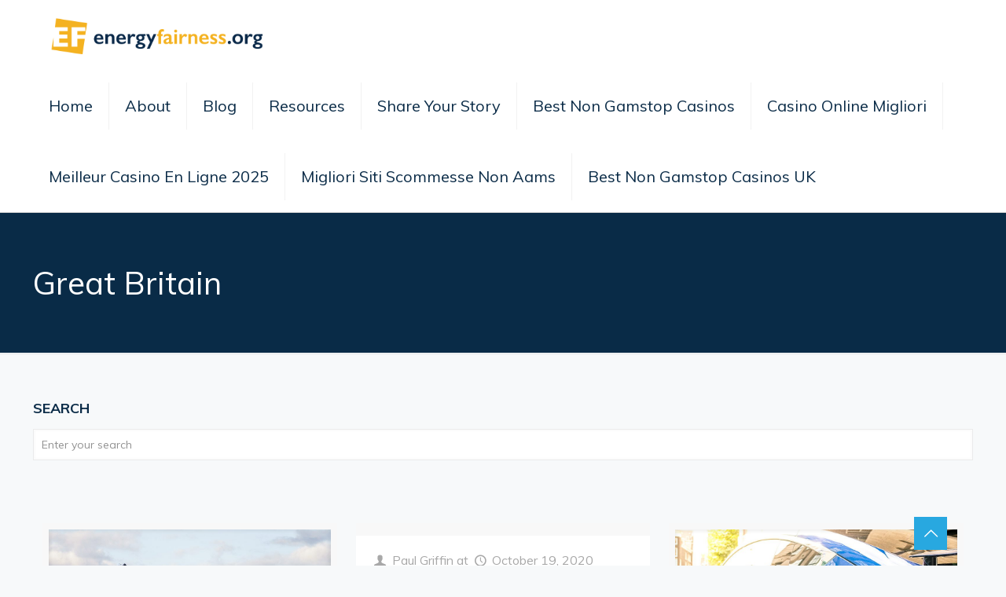

--- FILE ---
content_type: text/html; charset=utf-8
request_url: https://energyfairness.org/tag/great-britain/
body_size: 36272
content:
<!DOCTYPE html><html lang="en-US" class="no-js"><head>
	<meta http-equiv="Content-Type" content="text/html; charset=UTF-8"/>
<meta name="description" content="BeBlogger | Best WordPress theme for bloggers"/>
<meta name="format-detection" content="telephone=no"/>
<meta name="viewport" content="width=device-width, initial-scale=1, maximum-scale=1"/>
<link rel="shortcut icon" href="../../wp-content/uploads/2018/10/favicon.ico" type="image/x-icon"/>
<link rel="apple-touch-icon" href="../../wp-content/uploads/2018/10/apple-touch-icon.png"/>
	<!-- This site is optimized with the Yoast SEO plugin v15.1.1 - https://yoast.com/wordpress/plugins/seo/ -->
	<title>Great Britain Archives - energyfairness.org</title>
	<link rel="canonical" href="https://energyfairness.org/tag/great-britain/" />
	<meta name="robots" content="index, follow, max-snippet:-1, max-image-preview:large, max-video-preview:-1"/>
	<meta property="og:locale" content="en_US"/>
	<meta property="og:type" content="article"/>
	<meta property="og:title" content="Great Britain Archives - energyfairness.org"/>
	<meta property="og:url" content="http://energyfairness.org/tag/great-britain/"/>
	<meta property="og:site_name" content="energyfairness.org"/>
	<script type="application/ld+json" class="yoast-schema-graph">{"@context":"https://schema.org","@graph":[{"@type":"WebSite","@id":"http://energyfairness.org/#website","url":"http://energyfairness.org/","name":"energyfairness.org","description":"Partnership for Affordable Clean Energy","potentialAction":[{"@type":"SearchAction","target":"http://energyfairness.org/?s={search_term_string}","query-input":"required name=search_term_string"}],"inLanguage":"en-US"},{"@type":"CollectionPage","@id":"http://energyfairness.org/tag/great-britain/#webpage","url":"http://energyfairness.org/tag/great-britain/","name":"Great Britain Archives - energyfairness.org","isPartOf":{"@id":"http://energyfairness.org/#website"},"inLanguage":"en-US","potentialAction":[{"@type":"ReadAction","target":["http://energyfairness.org/tag/great-britain/"]}]}]}</script>
	<!-- / Yoast SEO plugin. -->
<link rel="dns-prefetch" href="https://fonts.googleapis.com/" />
<link rel="dns-prefetch" href="https://s.w.org/" />
<!-- This site uses the Google Analytics by MonsterInsights plugin v7.12.3 - Using Analytics tracking - https://www.monsterinsights.com/ -->
<script type="text/javascript" data-cfasync="false">
    (window.gaDevIds=window.gaDevIds||[]).push("dZGIzZG");
	var mi_version         = '7.12.3';
	var mi_track_user      = true;
	var mi_no_track_reason = '';
	var disableStr = 'ga-disable-UA-5000469-5';
	/* Function to detect opted out users */
	function __gaTrackerIsOptedOut() {
		return document.cookie.indexOf(disableStr + '=true') > -1;
	}
	/* Disable tracking if the opt-out cookie exists. */
	if ( __gaTrackerIsOptedOut() ) {
		window[disableStr] = true;
	}
	/* Opt-out function */
	function __gaTrackerOptout() {
	  document.cookie = disableStr + '=true; expires=Thu, 31 Dec 2099 23:59:59 UTC; path=/';
	  window[disableStr] = true;
	}
	if ( 'undefined' === typeof gaOptout ) {
		function gaOptout() {
			__gaTrackerOptout();
		}
	}
	if ( mi_track_user ) {
	} else {
		console.log( "" );
		(function() {
			/* https://developers.google.com/analytics/devguides/collection/analyticsjs/ */
			var noopfn = function() {
				return null;
			};
			var noopnullfn = function() {
				return null;
			};
			var Tracker = function() {
				return null;
			};
			var p = Tracker.prototype;
			p.get = noopfn;
			p.set = noopfn;
			p.send = noopfn;
			var __gaTracker = function() {
				var len = arguments.length;
				if ( len === 0 ) {
					return;
				}
				var f = arguments[len-1];
				if ( typeof f !== 'object' || f === null || typeof f.hitCallback !== 'function' ) {
					console.log( 'Not running function __gaTracker(' + arguments[0] + " ....) because you are not being tracked. " + mi_no_track_reason );
					return;
				}
				try {
					f.hitCallback();
				} catch (ex) {
				}
			};
			__gaTracker.create = function() {
				return new Tracker();
			};
			__gaTracker.getByName = noopnullfn;
			__gaTracker.getAll = function() {
				return [];
			};
			__gaTracker.remove = noopfn;
			window['__gaTracker'] = __gaTracker;
					})();
		}
</script>
<!-- / Google Analytics by MonsterInsights -->
		<script type="text/javascript">
			window._wpemojiSettings = {"baseUrl":"https:\/\/s.w.org\/images\/core\/emoji\/12.0.0-1\/72x72\/","ext":".png","svgUrl":"https:\/\/s.w.org\/images\/core\/emoji\/12.0.0-1\/svg\/","svgExt":".svg","source":{"concatemoji":"http:\/\/energyfairness.org\/wp-includes\/js\/wp-emoji-release.min.js?ver=9ccaf56fc9871fe169a479786403450b"}};
			/*! This file is auto-generated */
			!function(e,a,t){var r,n,o,i,p=a.createElement("canvas"),s=p.getContext&&p.getContext("2d");function c(e,t){var a=String.fromCharCode;s.clearRect(0,0,p.width,p.height),s.fillText(a.apply(this,e),0,0);var r=p.toDataURL();return s.clearRect(0,0,p.width,p.height),s.fillText(a.apply(this,t),0,0),r===p.toDataURL()}function l(e){if(!s||!s.fillText)return!1;switch(s.textBaseline="top",s.font="600 32px Arial",e){case"flag":return!c([127987,65039,8205,9895,65039],[127987,65039,8203,9895,65039])&&(!c([55356,56826,55356,56819],[55356,56826,8203,55356,56819])&&!c([55356,57332,56128,56423,56128,56418,56128,56421,56128,56430,56128,56423,56128,56447],[55356,57332,8203,56128,56423,8203,56128,56418,8203,56128,56421,8203,56128,56430,8203,56128,56423,8203,56128,56447]));case"emoji":return!c([55357,56424,55356,57342,8205,55358,56605,8205,55357,56424,55356,57340],[55357,56424,55356,57342,8203,55358,56605,8203,55357,56424,55356,57340])}return!1}function d(e){var t=a.createElement("script");t.src=e,t.defer=t.type="text/javascript",a.getElementsByTagName("head")[0].appendChild(t)}for(i=Array("flag","emoji"),t.supports={everything:!0,everythingExceptFlag:!0},o=0;o<i.length;o++)t.supports[i[o]]=l(i[o]),t.supports.everything=t.supports.everything&&t.supports[i[o]],"flag"!==i[o]&&(t.supports.everythingExceptFlag=t.supports.everythingExceptFlag&&t.supports[i[o]]);t.supports.everythingExceptFlag=t.supports.everythingExceptFlag&&!t.supports.flag,t.DOMReady=!1,t.readyCallback=function(){t.DOMReady=!0},t.supports.everything||(n=function(){t.readyCallback()},a.addEventListener?(a.addEventListener("DOMContentLoaded",n,!1),e.addEventListener("load",n,!1)):(e.attachEvent("onload",n),a.attachEvent("onreadystatechange",function(){"complete"===a.readyState&&t.readyCallback()})),(r=t.source||{}).concatemoji?d(r.concatemoji):r.wpemoji&&r.twemoji&&(d(r.twemoji),d(r.wpemoji)))}(window,document,window._wpemojiSettings);
		</script>
		<style type="text/css">
img.wp-smiley,
img.emoji {
	display: inline !important;
	border: none !important;
	box-shadow: none !important;
	height: 1em !important;
	width: 1em !important;
	margin: 0 .07em !important;
	vertical-align: -0.1em !important;
	background: none !important;
	padding: 0 !important;
}
</style>
	<link rel="stylesheet" id="wp-block-library-css" href="../../wp-includes/css/dist/block-library/style.min_ver-9ccaf56fc9871fe169a479786403450b.css" type="text/css" media="all"/>
<link rel="stylesheet" id="mfn-base-css" href="../../wp-content/themes/betheme/css/base_ver-21.7.3.css" type="text/css" media="all"/>
<link rel="stylesheet" id="mfn-layout-css" href="../../wp-content/themes/betheme/css/layout_ver-21.7.3.css" type="text/css" media="all"/>
<link rel="stylesheet" id="mfn-shortcodes-css" href="../../wp-content/themes/betheme/css/shortcodes_ver-21.7.3.css" type="text/css" media="all"/>
<link rel="stylesheet" id="mfn-animations-css" href="../../wp-content/themes/betheme/assets/animations/animations.min_ver-21.7.3.css" type="text/css" media="all"/>
<link rel="stylesheet" id="mfn-jquery-ui-css" href="../../wp-content/themes/betheme/assets/ui/jquery.ui.all_ver-21.7.3.css" type="text/css" media="all"/>
<link rel="stylesheet" id="mfn-jplayer-css" href="../../wp-content/themes/betheme/assets/jplayer/css/jplayer.blue.monday_ver-21.7.3.css" type="text/css" media="all"/>
<link rel="stylesheet" id="mfn-responsive-css" href="../../wp-content/themes/betheme/css/responsive_ver-21.7.3.css" type="text/css" media="all"/>
<link rel="stylesheet" id="mfn-fonts-css" href="//fonts.googleapis.com/css?family=Muli%3A1%2C300%2C400%2C400italic%2C600%2C700%2C700italic%2C800&amp;ver=9ccaf56fc9871fe169a479786403450b" type="text/css" media="all"/>
<link rel="stylesheet" id="msl-main-css" href="../../wp-content/plugins/master-slider/public/assets/css/masterslider.main_ver-3.6.4.css" type="text/css" media="all"/>
<link rel="stylesheet" id="msl-custom-css" href="../../wp-content/uploads/master-slider/custom_ver-2.6.css" type="text/css" media="all"/>
<style id="mfn-dynamic-inline-css" type="text/css">
@media only screen and (min-width: 1240px){body:not(.header-simple) #Top_bar #menu{display:block!important}.tr-menu #Top_bar #menu{background:none!important}#Top_bar .menu > li > ul.mfn-megamenu{width:984px}#Top_bar .menu > li > ul.mfn-megamenu > li{float:left}#Top_bar .menu > li > ul.mfn-megamenu > li.mfn-megamenu-cols-1{width:100%}#Top_bar .menu > li > ul.mfn-megamenu > li.mfn-megamenu-cols-2{width:50%}#Top_bar .menu > li > ul.mfn-megamenu > li.mfn-megamenu-cols-3{width:33.33%}#Top_bar .menu > li > ul.mfn-megamenu > li.mfn-megamenu-cols-4{width:25%}#Top_bar .menu > li > ul.mfn-megamenu > li.mfn-megamenu-cols-5{width:20%}#Top_bar .menu > li > ul.mfn-megamenu > li.mfn-megamenu-cols-6{width:16.66%}#Top_bar .menu > li > ul.mfn-megamenu > li > ul{display:block!important;position:inherit;left:auto;top:auto;border-width:0 1px 0 0}#Top_bar .menu > li > ul.mfn-megamenu > li:last-child > ul{border:0}#Top_bar .menu > li > ul.mfn-megamenu > li > ul li{width:auto}#Top_bar .menu > li > ul.mfn-megamenu a.mfn-megamenu-title{text-transform:uppercase;font-weight:400;background:none}#Top_bar .menu > li > ul.mfn-megamenu a .menu-arrow{display:none}.menuo-right #Top_bar .menu > li > ul.mfn-megamenu{left:auto;right:0}.menuo-right #Top_bar .menu > li > ul.mfn-megamenu-bg{box-sizing:border-box}#Top_bar .menu > li > ul.mfn-megamenu-bg{padding:20px 166px 20px 20px;background-repeat:no-repeat;background-position:right bottom}.rtl #Top_bar .menu > li > ul.mfn-megamenu-bg{padding-left:166px;padding-right:20px;background-position:left bottom}#Top_bar .menu > li > ul.mfn-megamenu-bg > li{background:none}#Top_bar .menu > li > ul.mfn-megamenu-bg > li a{border:none}#Top_bar .menu > li > ul.mfn-megamenu-bg > li > ul{background:none!important;-webkit-box-shadow:0 0 0 0;-moz-box-shadow:0 0 0 0;box-shadow:0 0 0 0}.mm-vertical #Top_bar .container{position:relative;}.mm-vertical #Top_bar .top_bar_left{position:static;}.mm-vertical #Top_bar .menu > li ul{box-shadow:0 0 0 0 transparent!important;background-image:none;}.mm-vertical #Top_bar .menu > li > ul.mfn-megamenu{width:98%!important;margin:0 1%;padding:20px 0;}.mm-vertical.header-plain #Top_bar .menu > li > ul.mfn-megamenu{width:100%!important;margin:0;}.mm-vertical #Top_bar .menu > li > ul.mfn-megamenu > li{display:table-cell;float:none!important;width:10%;padding:0 15px;border-right:1px solid rgba(0, 0, 0, 0.05);}.mm-vertical #Top_bar .menu > li > ul.mfn-megamenu > li:last-child{border-right-width:0}.mm-vertical #Top_bar .menu > li > ul.mfn-megamenu > li.hide-border{border-right-width:0}.mm-vertical #Top_bar .menu > li > ul.mfn-megamenu > li a{border-bottom-width:0;padding:9px 15px;line-height:120%;}.mm-vertical #Top_bar .menu > li > ul.mfn-megamenu a.mfn-megamenu-title{font-weight:700;}.rtl .mm-vertical #Top_bar .menu > li > ul.mfn-megamenu > li:first-child{border-right-width:0}.rtl .mm-vertical #Top_bar .menu > li > ul.mfn-megamenu > li:last-child{border-right-width:1px}.header-plain:not(.menuo-right) #Header .top_bar_left{width:auto!important}.header-stack.header-center #Top_bar #menu{display:inline-block!important}.header-simple #Top_bar #menu{display:none;height:auto;width:300px;bottom:auto;top:100%;right:1px;position:absolute;margin:0}.header-simple #Header a.responsive-menu-toggle{display:block;right:10px}.header-simple #Top_bar #menu > ul{width:100%;float:left}.header-simple #Top_bar #menu ul li{width:100%;padding-bottom:0;border-right:0;position:relative}.header-simple #Top_bar #menu ul li a{padding:0 20px;margin:0;display:block;height:auto;line-height:normal;border:none}.header-simple #Top_bar #menu ul li a:after{display:none}.header-simple #Top_bar #menu ul li a span{border:none;line-height:44px;display:inline;padding:0}.header-simple #Top_bar #menu ul li.submenu .menu-toggle{display:block;position:absolute;right:0;top:0;width:44px;height:44px;line-height:44px;font-size:30px;font-weight:300;text-align:center;cursor:pointer;color:#444;opacity:0.33;}.header-simple #Top_bar #menu ul li.submenu .menu-toggle:after{content:"+"}.header-simple #Top_bar #menu ul li.hover > .menu-toggle:after{content:"-"}.header-simple #Top_bar #menu ul li.hover a{border-bottom:0}.header-simple #Top_bar #menu ul.mfn-megamenu li .menu-toggle{display:none}.header-simple #Top_bar #menu ul li ul{position:relative!important;left:0!important;top:0;padding:0;margin:0!important;width:auto!important;background-image:none}.header-simple #Top_bar #menu ul li ul li{width:100%!important;display:block;padding:0;}.header-simple #Top_bar #menu ul li ul li a{padding:0 20px 0 30px}.header-simple #Top_bar #menu ul li ul li a .menu-arrow{display:none}.header-simple #Top_bar #menu ul li ul li a span{padding:0}.header-simple #Top_bar #menu ul li ul li a span:after{display:none!important}.header-simple #Top_bar .menu > li > ul.mfn-megamenu a.mfn-megamenu-title{text-transform:uppercase;font-weight:400}.header-simple #Top_bar .menu > li > ul.mfn-megamenu > li > ul{display:block!important;position:inherit;left:auto;top:auto}.header-simple #Top_bar #menu ul li ul li ul{border-left:0!important;padding:0;top:0}.header-simple #Top_bar #menu ul li ul li ul li a{padding:0 20px 0 40px}.rtl.header-simple #Top_bar #menu{left:1px;right:auto}.rtl.header-simple #Top_bar a.responsive-menu-toggle{left:10px;right:auto}.rtl.header-simple #Top_bar #menu ul li.submenu .menu-toggle{left:0;right:auto}.rtl.header-simple #Top_bar #menu ul li ul{left:auto!important;right:0!important}.rtl.header-simple #Top_bar #menu ul li ul li a{padding:0 30px 0 20px}.rtl.header-simple #Top_bar #menu ul li ul li ul li a{padding:0 40px 0 20px}.menu-highlight #Top_bar .menu > li{margin:0 2px}.menu-highlight:not(.header-creative) #Top_bar .menu > li > a{margin:20px 0;padding:0;-webkit-border-radius:5px;border-radius:5px}.menu-highlight #Top_bar .menu > li > a:after{display:none}.menu-highlight #Top_bar .menu > li > a span:not(.description){line-height:50px}.menu-highlight #Top_bar .menu > li > a span.description{display:none}.menu-highlight.header-stack #Top_bar .menu > li > a{margin:10px 0!important}.menu-highlight.header-stack #Top_bar .menu > li > a span:not(.description){line-height:40px}.menu-highlight.header-transparent #Top_bar .menu > li > a{margin:5px 0}.menu-highlight.header-simple #Top_bar #menu ul li,.menu-highlight.header-creative #Top_bar #menu ul li{margin:0}.menu-highlight.header-simple #Top_bar #menu ul li > a,.menu-highlight.header-creative #Top_bar #menu ul li > a{-webkit-border-radius:0;border-radius:0}.menu-highlight:not(.header-fixed):not(.header-simple) #Top_bar.is-sticky .menu > li > a{margin:10px 0!important;padding:5px 0!important}.menu-highlight:not(.header-fixed):not(.header-simple) #Top_bar.is-sticky .menu > li > a span{line-height:30px!important}.header-modern.menu-highlight.menuo-right .menu_wrapper{margin-right:20px}.menu-line-below #Top_bar .menu > li > a:after{top:auto;bottom:-4px}.menu-line-below #Top_bar.is-sticky .menu > li > a:after{top:auto;bottom:-4px}.menu-line-below-80 #Top_bar:not(.is-sticky) .menu > li > a:after{height:4px;left:10%;top:50%;margin-top:20px;width:80%}.menu-line-below-80-1 #Top_bar:not(.is-sticky) .menu > li > a:after{height:1px;left:10%;top:50%;margin-top:20px;width:80%}.menu-link-color #Top_bar .menu > li > a:after{display:none!important}.menu-arrow-top #Top_bar .menu > li > a:after{background:none repeat scroll 0 0 rgba(0,0,0,0)!important;border-color:#ccc transparent transparent;border-style:solid;border-width:7px 7px 0;display:block;height:0;left:50%;margin-left:-7px;top:0!important;width:0}.menu-arrow-top #Top_bar.is-sticky .menu > li > a:after{top:0!important}.menu-arrow-bottom #Top_bar .menu > li > a:after{background:none!important;border-color:transparent transparent #ccc;border-style:solid;border-width:0 7px 7px;display:block;height:0;left:50%;margin-left:-7px;top:auto;bottom:0;width:0}.menu-arrow-bottom #Top_bar.is-sticky .menu > li > a:after{top:auto;bottom:0}.menuo-no-borders #Top_bar .menu > li > a span{border-width:0!important}.menuo-no-borders #Header_creative #Top_bar .menu > li > a span{border-bottom-width:0}.menuo-no-borders.header-plain #Top_bar a#header_cart,.menuo-no-borders.header-plain #Top_bar a#search_button,.menuo-no-borders.header-plain #Top_bar .wpml-languages,.menuo-no-borders.header-plain #Top_bar a.action_button{border-width:0}.menuo-right #Top_bar .menu_wrapper{float:right}.menuo-right.header-stack:not(.header-center) #Top_bar .menu_wrapper{margin-right:150px}body.header-creative{padding-left:50px}body.header-creative.header-open{padding-left:250px}body.error404,body.under-construction,body.template-blank{padding-left:0!important}.header-creative.footer-fixed #Footer,.header-creative.footer-sliding #Footer,.header-creative.footer-stick #Footer.is-sticky{box-sizing:border-box;padding-left:50px;}.header-open.footer-fixed #Footer,.header-open.footer-sliding #Footer,.header-creative.footer-stick #Footer.is-sticky{padding-left:250px;}.header-rtl.header-creative.footer-fixed #Footer,.header-rtl.header-creative.footer-sliding #Footer,.header-rtl.header-creative.footer-stick #Footer.is-sticky{padding-left:0;padding-right:50px;}.header-rtl.header-open.footer-fixed #Footer,.header-rtl.header-open.footer-sliding #Footer,.header-rtl.header-creative.footer-stick #Footer.is-sticky{padding-right:250px;}#Header_creative{background-color:#fff;position:fixed;width:250px;height:100%;left:-200px;top:0;z-index:9002;-webkit-box-shadow:2px 0 4px 2px rgba(0,0,0,.15);box-shadow:2px 0 4px 2px rgba(0,0,0,.15)}#Header_creative .container{width:100%}#Header_creative .creative-wrapper{opacity:0;margin-right:50px}#Header_creative a.creative-menu-toggle{display:block;width:34px;height:34px;line-height:34px;font-size:22px;text-align:center;position:absolute;top:10px;right:8px;border-radius:3px}.admin-bar #Header_creative a.creative-menu-toggle{top:42px}#Header_creative #Top_bar{position:static;width:100%}#Header_creative #Top_bar .top_bar_left{width:100%!important;float:none}#Header_creative #Top_bar .top_bar_right{width:100%!important;float:none;height:auto;margin-bottom:35px;text-align:center;padding:0 20px;top:0;-webkit-box-sizing:border-box;-moz-box-sizing:border-box;box-sizing:border-box}#Header_creative #Top_bar .top_bar_right:before{display:none}#Header_creative #Top_bar .top_bar_right_wrapper{top:0}#Header_creative #Top_bar .logo{float:none;text-align:center;margin:15px 0}#Header_creative #Top_bar #menu{background-color:transparent}#Header_creative #Top_bar .menu_wrapper{float:none;margin:0 0 30px}#Header_creative #Top_bar .menu > li{width:100%;float:none;position:relative}#Header_creative #Top_bar .menu > li > a{padding:0;text-align:center}#Header_creative #Top_bar .menu > li > a:after{display:none}#Header_creative #Top_bar .menu > li > a span{border-right:0;border-bottom-width:1px;line-height:38px}#Header_creative #Top_bar .menu li ul{left:100%;right:auto;top:0;box-shadow:2px 2px 2px 0 rgba(0,0,0,0.03);-webkit-box-shadow:2px 2px 2px 0 rgba(0,0,0,0.03)}#Header_creative #Top_bar .menu > li > ul.mfn-megamenu{margin:0;width:700px!important;}#Header_creative #Top_bar .menu > li > ul.mfn-megamenu > li > ul{left:0}#Header_creative #Top_bar .menu li ul li a{padding-top:9px;padding-bottom:8px}#Header_creative #Top_bar .menu li ul li ul{top:0}#Header_creative #Top_bar .menu > li > a span.description{display:block;font-size:13px;line-height:28px!important;clear:both}#Header_creative #Top_bar .search_wrapper{left:100%;top:auto;bottom:0}#Header_creative #Top_bar a#header_cart{display:inline-block;float:none;top:3px}#Header_creative #Top_bar a#search_button{display:inline-block;float:none;top:3px}#Header_creative #Top_bar .wpml-languages{display:inline-block;float:none;top:0}#Header_creative #Top_bar .wpml-languages.enabled:hover a.active{padding-bottom:11px}#Header_creative #Top_bar .action_button{display:inline-block;float:none;top:16px;margin:0}#Header_creative #Top_bar .banner_wrapper{display:block;text-align:center}#Header_creative #Top_bar .banner_wrapper img{max-width:100%;height:auto;display:inline-block}#Header_creative #Action_bar{display:none;position:absolute;bottom:0;top:auto;clear:both;padding:0 20px;box-sizing:border-box}#Header_creative #Action_bar .contact_details{text-align:center;margin-bottom:20px}#Header_creative #Action_bar .contact_details li{padding:0}#Header_creative #Action_bar .social{float:none;text-align:center;padding:5px 0 15px}#Header_creative #Action_bar .social li{margin-bottom:2px}#Header_creative #Action_bar .social-menu{float:none;text-align:center}#Header_creative #Action_bar .social-menu li{border-color:rgba(0,0,0,.1)}#Header_creative .social li a{color:rgba(0,0,0,.5)}#Header_creative .social li a:hover{color:#000}#Header_creative .creative-social{position:absolute;bottom:10px;right:0;width:50px}#Header_creative .creative-social li{display:block;float:none;width:100%;text-align:center;margin-bottom:5px}.header-creative .fixed-nav.fixed-nav-prev{margin-left:50px}.header-creative.header-open .fixed-nav.fixed-nav-prev{margin-left:250px}.menuo-last #Header_creative #Top_bar .menu li.last ul{top:auto;bottom:0}.header-open #Header_creative{left:0}.header-open #Header_creative .creative-wrapper{opacity:1;margin:0!important;}.header-open #Header_creative .creative-menu-toggle,.header-open #Header_creative .creative-social{display:none}.header-open #Header_creative #Action_bar{display:block}body.header-rtl.header-creative{padding-left:0;padding-right:50px}.header-rtl #Header_creative{left:auto;right:-200px}.header-rtl #Header_creative .creative-wrapper{margin-left:50px;margin-right:0}.header-rtl #Header_creative a.creative-menu-toggle{left:8px;right:auto}.header-rtl #Header_creative .creative-social{left:0;right:auto}.header-rtl #Footer #back_to_top.sticky{right:125px}.header-rtl #popup_contact{right:70px}.header-rtl #Header_creative #Top_bar .menu li ul{left:auto;right:100%}.header-rtl #Header_creative #Top_bar .search_wrapper{left:auto;right:100%;}.header-rtl .fixed-nav.fixed-nav-prev{margin-left:0!important}.header-rtl .fixed-nav.fixed-nav-next{margin-right:50px}body.header-rtl.header-creative.header-open{padding-left:0;padding-right:250px!important}.header-rtl.header-open #Header_creative{left:auto;right:0}.header-rtl.header-open #Footer #back_to_top.sticky{right:325px}.header-rtl.header-open #popup_contact{right:270px}.header-rtl.header-open .fixed-nav.fixed-nav-next{margin-right:250px}#Header_creative.active{left:-1px;}.header-rtl #Header_creative.active{left:auto;right:-1px;}#Header_creative.active .creative-wrapper{opacity:1;margin:0}.header-creative .vc_row[data-vc-full-width]{padding-left:50px}.header-creative.header-open .vc_row[data-vc-full-width]{padding-left:250px}.header-open .vc_parallax .vc_parallax-inner { left:auto; width: calc(100% - 250px); }.header-open.header-rtl .vc_parallax .vc_parallax-inner { left:0; right:auto; }#Header_creative.scroll{height:100%;overflow-y:auto}#Header_creative.scroll:not(.dropdown) .menu li ul{display:none!important}#Header_creative.scroll #Action_bar{position:static}#Header_creative.dropdown{outline:none}#Header_creative.dropdown #Top_bar .menu_wrapper{float:left}#Header_creative.dropdown #Top_bar #menu ul li{position:relative;float:left}#Header_creative.dropdown #Top_bar #menu ul li a:after{display:none}#Header_creative.dropdown #Top_bar #menu ul li a span{line-height:38px;padding:0}#Header_creative.dropdown #Top_bar #menu ul li.submenu .menu-toggle{display:block;position:absolute;right:0;top:0;width:38px;height:38px;line-height:38px;font-size:26px;font-weight:300;text-align:center;cursor:pointer;color:#444;opacity:0.33;}#Header_creative.dropdown #Top_bar #menu ul li.submenu .menu-toggle:after{content:"+"}#Header_creative.dropdown #Top_bar #menu ul li.hover > .menu-toggle:after{content:"-"}#Header_creative.dropdown #Top_bar #menu ul li.hover a{border-bottom:0}#Header_creative.dropdown #Top_bar #menu ul.mfn-megamenu li .menu-toggle{display:none}#Header_creative.dropdown #Top_bar #menu ul li ul{position:relative!important;left:0!important;top:0;padding:0;margin-left:0!important;width:auto!important;background-image:none}#Header_creative.dropdown #Top_bar #menu ul li ul li{width:100%!important}#Header_creative.dropdown #Top_bar #menu ul li ul li a{padding:0 10px;text-align:center}#Header_creative.dropdown #Top_bar #menu ul li ul li a .menu-arrow{display:none}#Header_creative.dropdown #Top_bar #menu ul li ul li a span{padding:0}#Header_creative.dropdown #Top_bar #menu ul li ul li a span:after{display:none!important}#Header_creative.dropdown #Top_bar .menu > li > ul.mfn-megamenu a.mfn-megamenu-title{text-transform:uppercase;font-weight:400}#Header_creative.dropdown #Top_bar .menu > li > ul.mfn-megamenu > li > ul{display:block!important;position:inherit;left:auto;top:auto}#Header_creative.dropdown #Top_bar #menu ul li ul li ul{border-left:0!important;padding:0;top:0}#Header_creative{transition: left .5s ease-in-out, right .5s ease-in-out;}#Header_creative .creative-wrapper{transition: opacity .5s ease-in-out, margin 0s ease-in-out .5s;}#Header_creative.active .creative-wrapper{transition: opacity .5s ease-in-out, margin 0s ease-in-out;}}@media only screen and (min-width: 1240px){#Top_bar.is-sticky{position:fixed!important;width:100%;left:0;top:-60px;height:60px;z-index:701;background:#fff;opacity:.97;-webkit-box-shadow:0 2px 5px 0 rgba(0,0,0,0.1);-moz-box-shadow:0 2px 5px 0 rgba(0,0,0,0.1);box-shadow:0 2px 5px 0 rgba(0,0,0,0.1)}.layout-boxed.header-boxed #Top_bar.is-sticky{max-width:1240px;left:50%;-webkit-transform:translateX(-50%);transform:translateX(-50%)}#Top_bar.is-sticky .top_bar_left,#Top_bar.is-sticky .top_bar_right,#Top_bar.is-sticky .top_bar_right:before{background:none}#Top_bar.is-sticky .top_bar_right{top:-4px;height:auto;}#Top_bar.is-sticky .top_bar_right_wrapper{top:15px}.header-plain #Top_bar.is-sticky .top_bar_right_wrapper{top:0}#Top_bar.is-sticky .logo{width:auto;margin:0 30px 0 20px;padding:0}#Top_bar.is-sticky #logo,#Top_bar.is-sticky .custom-logo-link{padding:5px 0!important;height:50px!important;line-height:50px!important}.logo-no-sticky-padding #Top_bar.is-sticky #logo{height:60px!important;line-height:60px!important}#Top_bar.is-sticky #logo img.logo-main{display:none}#Top_bar.is-sticky #logo img.logo-sticky{display:inline;max-height:35px;}#Top_bar.is-sticky .menu_wrapper{clear:none}#Top_bar.is-sticky .menu_wrapper .menu > li > a{padding:15px 0}#Top_bar.is-sticky .menu > li > a,#Top_bar.is-sticky .menu > li > a span{line-height:30px}#Top_bar.is-sticky .menu > li > a:after{top:auto;bottom:-4px}#Top_bar.is-sticky .menu > li > a span.description{display:none}#Top_bar.is-sticky .secondary_menu_wrapper,#Top_bar.is-sticky .banner_wrapper{display:none}.header-overlay #Top_bar.is-sticky{display:none}.sticky-dark #Top_bar.is-sticky,.sticky-dark #Top_bar.is-sticky #menu{background:rgba(0,0,0,.8)}.sticky-dark #Top_bar.is-sticky .menu > li:not(.current-menu-item) > a{color:#fff}.sticky-dark #Top_bar.is-sticky .top_bar_right a:not(.action_button){color:rgba(255,255,255,.8)}.sticky-dark #Top_bar.is-sticky .wpml-languages a.active,.sticky-dark #Top_bar.is-sticky .wpml-languages ul.wpml-lang-dropdown{background:rgba(0,0,0,0.1);border-color:rgba(0,0,0,0.1)}.sticky-white #Top_bar.is-sticky,.sticky-white #Top_bar.is-sticky #menu{background:rgba(255,255,255,.8)}.sticky-white #Top_bar.is-sticky .menu > li:not(.current-menu-item) > a{color:#222}.sticky-white #Top_bar.is-sticky .top_bar_right a:not(.action_button){color:rgba(0,0,0,.8)}.sticky-white #Top_bar.is-sticky .wpml-languages a.active,.sticky-white #Top_bar.is-sticky .wpml-languages ul.wpml-lang-dropdown{background:rgba(255,255,255,0.1);border-color:rgba(0,0,0,0.1)}}@media only screen and (min-width: 768px) and (max-width: 1240px){.header_placeholder{height:0!important}}@media only screen and (max-width: 1239px){#Top_bar #menu{display:none;height:auto;width:300px;bottom:auto;top:100%;right:1px;position:absolute;margin:0}#Top_bar a.responsive-menu-toggle{display:block}#Top_bar #menu > ul{width:100%;float:left}#Top_bar #menu ul li{width:100%;padding-bottom:0;border-right:0;position:relative}#Top_bar #menu ul li a{padding:0 25px;margin:0;display:block;height:auto;line-height:normal;border:none}#Top_bar #menu ul li a:after{display:none}#Top_bar #menu ul li a span{border:none;line-height:44px;display:inline;padding:0}#Top_bar #menu ul li a span.description{margin:0 0 0 5px}#Top_bar #menu ul li.submenu .menu-toggle{display:block;position:absolute;right:15px;top:0;width:44px;height:44px;line-height:44px;font-size:30px;font-weight:300;text-align:center;cursor:pointer;color:#444;opacity:0.33;}#Top_bar #menu ul li.submenu .menu-toggle:after{content:"+"}#Top_bar #menu ul li.hover > .menu-toggle:after{content:"-"}#Top_bar #menu ul li.hover a{border-bottom:0}#Top_bar #menu ul li a span:after{display:none!important}#Top_bar #menu ul.mfn-megamenu li .menu-toggle{display:none}#Top_bar #menu ul li ul{position:relative!important;left:0!important;top:0;padding:0;margin-left:0!important;width:auto!important;background-image:none!important;box-shadow:0 0 0 0 transparent!important;-webkit-box-shadow:0 0 0 0 transparent!important}#Top_bar #menu ul li ul li{width:100%!important}#Top_bar #menu ul li ul li a{padding:0 20px 0 35px}#Top_bar #menu ul li ul li a .menu-arrow{display:none}#Top_bar #menu ul li ul li a span{padding:0}#Top_bar #menu ul li ul li a span:after{display:none!important}#Top_bar .menu > li > ul.mfn-megamenu a.mfn-megamenu-title{text-transform:uppercase;font-weight:400}#Top_bar .menu > li > ul.mfn-megamenu > li > ul{display:block!important;position:inherit;left:auto;top:auto}#Top_bar #menu ul li ul li ul{border-left:0!important;padding:0;top:0}#Top_bar #menu ul li ul li ul li a{padding:0 20px 0 45px}.rtl #Top_bar #menu{left:1px;right:auto}.rtl #Top_bar a.responsive-menu-toggle{left:20px;right:auto}.rtl #Top_bar #menu ul li.submenu .menu-toggle{left:15px;right:auto;border-left:none;border-right:1px solid #eee}.rtl #Top_bar #menu ul li ul{left:auto!important;right:0!important}.rtl #Top_bar #menu ul li ul li a{padding:0 30px 0 20px}.rtl #Top_bar #menu ul li ul li ul li a{padding:0 40px 0 20px}.header-stack .menu_wrapper a.responsive-menu-toggle{position:static!important;margin:11px 0!important}.header-stack .menu_wrapper #menu{left:0;right:auto}.rtl.header-stack #Top_bar #menu{left:auto;right:0}.admin-bar #Header_creative{top:32px}.header-creative.layout-boxed{padding-top:85px}.header-creative.layout-full-width #Wrapper{padding-top:60px}#Header_creative{position:fixed;width:100%;left:0!important;top:0;z-index:1001}#Header_creative .creative-wrapper{display:block!important;opacity:1!important}#Header_creative .creative-menu-toggle,#Header_creative .creative-social{display:none!important;opacity:1!important}#Header_creative #Top_bar{position:static;width:100%}#Header_creative #Top_bar #logo,#Header_creative #Top_bar .custom-logo-link{height:50px;line-height:50px;padding:5px 0}#Header_creative #Top_bar #logo img.logo-sticky{max-height:40px!important}#Header_creative #logo img.logo-main{display:none}#Header_creative #logo img.logo-sticky{display:inline-block}.logo-no-sticky-padding #Header_creative #Top_bar #logo{height:60px;line-height:60px;padding:0}.logo-no-sticky-padding #Header_creative #Top_bar #logo img.logo-sticky{max-height:60px!important}#Header_creative #Action_bar{display:none}#Header_creative #Top_bar .top_bar_right{height:60px;top:0}#Header_creative #Top_bar .top_bar_right:before{display:none}#Header_creative #Top_bar .top_bar_right_wrapper{top:0;padding-top:9px}#Header_creative.scroll{overflow:visible!important}}#Header_wrapper, #Intro {background-color: #092b47;}#Subheader {background-color: rgba(9,43,71,0);}.header-classic #Action_bar, .header-fixed #Action_bar, .header-plain #Action_bar, .header-split #Action_bar, .header-stack #Action_bar {background-color: #2C2C2C;}#Sliding-top {background-color: #545454;}#Sliding-top a.sliding-top-control {border-right-color: #545454;}#Sliding-top.st-center a.sliding-top-control,#Sliding-top.st-left a.sliding-top-control {border-top-color: #545454;}#Footer {background-color: #092b47;}body, ul.timeline_items, .icon_box a .desc, .icon_box a:hover .desc, .feature_list ul li a, .list_item a, .list_item a:hover,.widget_recent_entries ul li a, .flat_box a, .flat_box a:hover, .story_box .desc, .content_slider.carouselul li a .title,.content_slider.flat.description ul li .desc, .content_slider.flat.description ul li a .desc, .post-nav.minimal a i {color: #6f6f6f;}.post-nav.minimal a svg {fill: #6f6f6f;}.themecolor, .opening_hours .opening_hours_wrapper li span, .fancy_heading_icon .icon_top,.fancy_heading_arrows .icon-right-dir, .fancy_heading_arrows .icon-left-dir, .fancy_heading_line .title,.button-love a.mfn-love, .format-link .post-title .icon-link, .pager-single > span, .pager-single a:hover,.widget_meta ul, .widget_pages ul, .widget_rss ul, .widget_mfn_recent_comments ul li:after, .widget_archive ul,.widget_recent_comments ul li:after, .widget_nav_menu ul, .woocommerce ul.products li.product .price, .shop_slider .shop_slider_ul li .item_wrapper .price,.woocommerce-page ul.products li.product .price, .widget_price_filter .price_label .from, .widget_price_filter .price_label .to,.woocommerce ul.product_list_widget li .quantity .amount, .woocommerce .product div.entry-summary .price, .woocommerce .star-rating span,#Error_404 .error_pic i, .style-simple #Filters .filters_wrapper ul li a:hover, .style-simple #Filters .filters_wrapper ul li.current-cat a,.style-simple .quick_fact .title {color: #28a8e0;}.themebg,#comments .commentlist > li .reply a.comment-reply-link,#Filters .filters_wrapper ul li a:hover,#Filters .filters_wrapper ul li.current-cat a,.fixed-nav .arrow,.offer_thumb .slider_pagination a:before,.offer_thumb .slider_pagination a.selected:after,.pager .pages a:hover,.pager .pages a.active,.pager .pages span.page-numbers.current,.pager-single span:after,.portfolio_group.exposure .portfolio-item .desc-inner .line,.Recent_posts ul li .desc:after,.Recent_posts ul li .photo .c,.slider_pagination a.selected,.slider_pagination .slick-active a,.slider_pagination a.selected:after,.slider_pagination .slick-active a:after,.testimonials_slider .slider_images,.testimonials_slider .slider_images a:after,.testimonials_slider .slider_images:before,#Top_bar a#header_cart span,.widget_categories ul,.widget_mfn_menu ul li a:hover,.widget_mfn_menu ul li.current-menu-item:not(.current-menu-ancestor) > a,.widget_mfn_menu ul li.current_page_item:not(.current_page_ancestor) > a,.widget_product_categories ul,.widget_recent_entries ul li:after,.woocommerce-account table.my_account_orders .order-number a,.woocommerce-MyAccount-navigation ul li.is-active a,.style-simple .accordion .question:after,.style-simple .faq .question:after,.style-simple .icon_box .desc_wrapper .title:before,.style-simple #Filters .filters_wrapper ul li a:after,.style-simple .article_box .desc_wrapper p:after,.style-simple .sliding_box .desc_wrapper:after,.style-simple .trailer_box:hover .desc,.tp-bullets.simplebullets.round .bullet.selected,.tp-bullets.simplebullets.round .bullet.selected:after,.tparrows.default,.tp-bullets.tp-thumbs .bullet.selected:after{background-color: #28a8e0;}.Latest_news ul li .photo, .Recent_posts.blog_news ul li .photo, .style-simple .opening_hours .opening_hours_wrapper li label,.style-simple .timeline_items li:hover h3, .style-simple .timeline_items li:nth-child(even):hover h3,.style-simple .timeline_items li:hover .desc, .style-simple .timeline_items li:nth-child(even):hover,.style-simple .offer_thumb .slider_pagination a.selected {border-color: #28a8e0;}a {color: #1269cb;}a:hover {color: #0a2b47;}*::-moz-selection {background-color: #0095eb;color: white;}*::selection {background-color: #0095eb;color: white;}.blockquote p.author span, .counter .desc_wrapper .title, .article_box .desc_wrapper p, .team .desc_wrapper p.subtitle,.pricing-box .plan-header p.subtitle, .pricing-box .plan-header .price sup.period, .chart_box p, .fancy_heading .inside,.fancy_heading_line .slogan, .post-meta, .post-meta a, .post-footer, .post-footer a span.label, .pager .pages a, .button-love a .label,.pager-single a, #comments .commentlist > li .comment-author .says, .fixed-nav .desc .date, .filters_buttons li.label, .Recent_posts ul li a .desc .date,.widget_recent_entries ul li .post-date, .tp_recent_tweets .twitter_time, .widget_price_filter .price_label, .shop-filters .woocommerce-result-count,.woocommerce ul.product_list_widget li .quantity, .widget_shopping_cart ul.product_list_widget li dl, .product_meta .posted_in,.woocommerce .shop_table .product-name .variation > dd, .shipping-calculator-button:after,.shop_slider .shop_slider_ul li .item_wrapper .price del,.testimonials_slider .testimonials_slider_ul li .author span, .testimonials_slider .testimonials_slider_ul li .author span a, .Latest_news ul li .desc_footer,.share-simple-wrapper .icons a {color: #a8a8a8;}h1, h1 a, h1 a:hover, .text-logo #logo { color: #092b47; }h2, h2 a, h2 a:hover { color: #0a2b47; }h3, h3 a, h3 a:hover { color: #0a2b47; }h4, h4 a, h4 a:hover, .style-simple .sliding_box .desc_wrapper h4 { color: #092b47; }h5, h5 a, h5 a:hover { color: #092b47; }h6, h6 a, h6 a:hover,a.content_link .title { color: #092b47; }.dropcap, .highlight:not(.highlight_image) {background-color: #d30000;}a.button, a.tp-button {background-color: #ececec;color: #000000;}.button-stroke a.button, .button-stroke a.button .button_icon i, .button-stroke a.tp-button {border-color: #ececec;color: #000000;}.button-stroke a:hover.button, .button-stroke a:hover.tp-button {background-color: #ececec !important;color: #fff;}a.button_theme, a.tp-button.button_theme,button, input[type="submit"], input[type="reset"], input[type="button"] {background-color: #28a8e0;color: #ffffff;}.button-stroke a.button.button_theme,.button-stroke a.button.button_theme .button_icon i, .button-stroke a.tp-button.button_theme,.button-stroke button, .button-stroke input[type="submit"], .button-stroke input[type="reset"], .button-stroke input[type="button"] {border-color: #28a8e0;color: #28a8e0 !important;}.button-stroke a.button.button_theme:hover, .button-stroke a.tp-button.button_theme:hover,.button-stroke button:hover, .button-stroke input[type="submit"]:hover, .button-stroke input[type="reset"]:hover, .button-stroke input[type="button"]:hover {background-color: #28a8e0 !important;color: #ffffff !important;}a.mfn-link {color: #656B6F;}a.mfn-link-2 span, a:hover.mfn-link-2 span:before, a.hover.mfn-link-2 span:before, a.mfn-link-5 span, a.mfn-link-8:after, a.mfn-link-8:before {background: #d30000;}a:hover.mfn-link {color: #d30000;}a.mfn-link-2 span:before, a:hover.mfn-link-4:before, a:hover.mfn-link-4:after, a.hover.mfn-link-4:before, a.hover.mfn-link-4:after, a.mfn-link-5:before, a.mfn-link-7:after, a.mfn-link-7:before {background: #a80000;}a.mfn-link-6:before {border-bottom-color: #a80000;}.woocommerce #respond input#submit,.woocommerce a.button,.woocommerce button.button,.woocommerce input.button,.woocommerce #respond input#submit:hover,.woocommerce a.button:hover,.woocommerce button.button:hover,.woocommerce input.button:hover{background-color: #28a8e0;color: #fff;}.woocommerce #respond input#submit.alt,.woocommerce a.button.alt,.woocommerce button.button.alt,.woocommerce input.button.alt,.woocommerce #respond input#submit.alt:hover,.woocommerce a.button.alt:hover,.woocommerce button.button.alt:hover,.woocommerce input.button.alt:hover{background-color: #28a8e0;color: #fff;}.woocommerce #respond input#submit.disabled,.woocommerce #respond input#submit:disabled,.woocommerce #respond input#submit[disabled]:disabled,.woocommerce a.button.disabled,.woocommerce a.button:disabled,.woocommerce a.button[disabled]:disabled,.woocommerce button.button.disabled,.woocommerce button.button:disabled,.woocommerce button.button[disabled]:disabled,.woocommerce input.button.disabled,.woocommerce input.button:disabled,.woocommerce input.button[disabled]:disabled{background-color: #28a8e0;color: #fff;}.woocommerce #respond input#submit.disabled:hover,.woocommerce #respond input#submit:disabled:hover,.woocommerce #respond input#submit[disabled]:disabled:hover,.woocommerce a.button.disabled:hover,.woocommerce a.button:disabled:hover,.woocommerce a.button[disabled]:disabled:hover,.woocommerce button.button.disabled:hover,.woocommerce button.button:disabled:hover,.woocommerce button.button[disabled]:disabled:hover,.woocommerce input.button.disabled:hover,.woocommerce input.button:disabled:hover,.woocommerce input.button[disabled]:disabled:hover{background-color: #28a8e0;color: #fff;}.button-stroke.woocommerce-page #respond input#submit,.button-stroke.woocommerce-page a.button,.button-stroke.woocommerce-page button.button,.button-stroke.woocommerce-page input.button{border: 2px solid #28a8e0 !important;color: #28a8e0 !important;}.button-stroke.woocommerce-page #respond input#submit:hover,.button-stroke.woocommerce-page a.button:hover,.button-stroke.woocommerce-page button.button:hover,.button-stroke.woocommerce-page input.button:hover{background-color: #28a8e0 !important;color: #fff !important;}.column_column ul, .column_column ol, .the_content_wrapper ul, .the_content_wrapper ol {color: #6f6f6f;}hr.hr_color, .hr_color hr, .hr_dots span {color: #6f6f6f;background: #6f6f6f;}.hr_zigzag i {color: #6f6f6f;}.highlight-left:after,.highlight-right:after {background: #0a2b47;}@media only screen and (max-width: 767px) {.highlight-left .wrap:first-child,.highlight-right .wrap:last-child {background: #0a2b47;}}#Header .top_bar_left, .header-classic #Top_bar, .header-plain #Top_bar, .header-stack #Top_bar, .header-split #Top_bar,.header-fixed #Top_bar, .header-below #Top_bar, #Header_creative, #Top_bar #menu, .sticky-tb-color #Top_bar.is-sticky {background-color: #ffffff;}#Top_bar .wpml-languages a.active, #Top_bar .wpml-languages ul.wpml-lang-dropdown {background-color: #ffffff;}#Top_bar .top_bar_right:before {background-color: #e3e3e3;}#Header .top_bar_right {background-color: #f5f5f5;}#Top_bar .top_bar_right a:not(.action_button) {color: #444444;}a.action_button{background-color: #f7f7f7;color: #747474;}.button-stroke a.action_button{border-color: #f7f7f7;}.button-stroke a.action_button:hover{background-color: #f7f7f7!important;}#Top_bar .menu > li > a,#Top_bar #menu ul li.submenu .menu-toggle {color: #0a2b47;}#Top_bar .menu > li.current-menu-item > a,#Top_bar .menu > li.current_page_item > a,#Top_bar .menu > li.current-menu-parent > a,#Top_bar .menu > li.current-page-parent > a,#Top_bar .menu > li.current-menu-ancestor > a,#Top_bar .menu > li.current-page-ancestor > a,#Top_bar .menu > li.current_page_ancestor > a,#Top_bar .menu > li.hover > a {color: #28a8e0;}#Top_bar .menu > li a:after {background: #28a8e0;}.menuo-arrows #Top_bar .menu > li.submenu > a > span:not(.description)::after {border-top-color: #0a2b47;}#Top_bar .menu > li.current-menu-item.submenu > a > span:not(.description)::after,#Top_bar .menu > li.current_page_item.submenu > a > span:not(.description)::after,#Top_bar .menu > li.current-menu-parent.submenu > a > span:not(.description)::after,#Top_bar .menu > li.current-page-parent.submenu > a > span:not(.description)::after,#Top_bar .menu > li.current-menu-ancestor.submenu > a > span:not(.description)::after,#Top_bar .menu > li.current-page-ancestor.submenu > a > span:not(.description)::after,#Top_bar .menu > li.current_page_ancestor.submenu > a > span:not(.description)::after,#Top_bar .menu > li.hover.submenu > a > span:not(.description)::after {border-top-color: #28a8e0;}.menu-highlight #Top_bar #menu > ul > li.current-menu-item > a,.menu-highlight #Top_bar #menu > ul > li.current_page_item > a,.menu-highlight #Top_bar #menu > ul > li.current-menu-parent > a,.menu-highlight #Top_bar #menu > ul > li.current-page-parent > a,.menu-highlight #Top_bar #menu > ul > li.current-menu-ancestor > a,.menu-highlight #Top_bar #menu > ul > li.current-page-ancestor > a,.menu-highlight #Top_bar #menu > ul > li.current_page_ancestor > a,.menu-highlight #Top_bar #menu > ul > li.hover > a {background: #F2F2F2;}.menu-arrow-bottom #Top_bar .menu > li > a:after { border-bottom-color: #28a8e0;}.menu-arrow-top #Top_bar .menu > li > a:after {border-top-color: #28a8e0;}.header-plain #Top_bar .menu > li.current-menu-item > a,.header-plain #Top_bar .menu > li.current_page_item > a,.header-plain #Top_bar .menu > li.current-menu-parent > a,.header-plain #Top_bar .menu > li.current-page-parent > a,.header-plain #Top_bar .menu > li.current-menu-ancestor > a,.header-plain #Top_bar .menu > li.current-page-ancestor > a,.header-plain #Top_bar .menu > li.current_page_ancestor > a,.header-plain #Top_bar .menu > li.hover > a,.header-plain #Top_bar a:hover#header_cart,.header-plain #Top_bar a:hover#search_button,.header-plain #Top_bar .wpml-languages:hover,.header-plain #Top_bar .wpml-languages ul.wpml-lang-dropdown {background: #F2F2F2;color: #28a8e0;}.header-plain #Top_bar,.header-plain #Top_bar .menu > li > a span:not(.description),.header-plain #Top_bar a#header_cart,.header-plain #Top_bar a#search_button,.header-plain #Top_bar .wpml-languages,.header-plain #Top_bar a.action_button {border-color: #F2F2F2;}#Top_bar .menu > li ul {background-color: #F2F2F2;}#Top_bar .menu > li ul li a {color: #5f5f5f;}#Top_bar .menu > li ul li a:hover,#Top_bar .menu > li ul li.hover > a {color: #2e2e2e;}#Top_bar .search_wrapper {background: #d30000;}.overlay-menu-toggle {color: #6eb444 !important;background: #184822;}#Overlay {background: rgba(110,180,68,0.95);}#overlay-menu ul li a, .header-overlay .overlay-menu-toggle.focus {color: #ffffff;}#overlay-menu ul li.current-menu-item > a,#overlay-menu ul li.current_page_item > a,#overlay-menu ul li.current-menu-parent > a,#overlay-menu ul li.current-page-parent > a,#overlay-menu ul li.current-menu-ancestor > a,#overlay-menu ul li.current-page-ancestor > a,#overlay-menu ul li.current_page_ancestor > a {color: #184822;}#Top_bar .responsive-menu-toggle,#Header_creative .creative-menu-toggle,#Header_creative .responsive-menu-toggle {color: #6eb444;background: #184822;}#Side_slide{background-color: #191919;border-color: #191919;}#Side_slide,#Side_slide .search-wrapper input.field,#Side_slide a:not(.action_button),#Side_slide #menu ul li.submenu .menu-toggle{color: #A6A6A6;}#Side_slide a:not(.action_button):hover,#Side_slide a.active,#Side_slide #menu ul li.hover > .menu-toggle{color: #FFFFFF;}#Side_slide #menu ul li.current-menu-item > a,#Side_slide #menu ul li.current_page_item > a,#Side_slide #menu ul li.current-menu-parent > a,#Side_slide #menu ul li.current-page-parent > a,#Side_slide #menu ul li.current-menu-ancestor > a,#Side_slide #menu ul li.current-page-ancestor > a,#Side_slide #menu ul li.current_page_ancestor > a,#Side_slide #menu ul li.hover > a,#Side_slide #menu ul li:hover > a{color: #FFFFFF;}#Action_bar .contact_details{color: #bbbbbb}#Action_bar .contact_details a{color: #0095eb}#Action_bar .contact_details a:hover{color: #007cc3}#Action_bar .social li a,#Header_creative .social li a,#Action_bar:not(.creative) .social-menu a{color: #bbbbbb}#Action_bar .social li a:hover,#Header_creative .social li a:hover,#Action_bar:not(.creative) .social-menu a:hover{color: #FFFFFF}#Subheader .title{color: #ffffff;}#Subheader ul.breadcrumbs li, #Subheader ul.breadcrumbs li a{color: rgba(255,255,255,0.6);}#Footer, #Footer .widget_recent_entries ul li a {color: #ffffff;}#Footer a {color: #ffffff;}#Footer a:hover {color: #f4b221;}#Footer h1, #Footer h1 a, #Footer h1 a:hover,#Footer h2, #Footer h2 a, #Footer h2 a:hover,#Footer h3, #Footer h3 a, #Footer h3 a:hover,#Footer h4, #Footer h4 a, #Footer h4 a:hover,#Footer h5, #Footer h5 a, #Footer h5 a:hover,#Footer h6, #Footer h6 a, #Footer h6 a:hover {color: #f4b221;}#Footer .themecolor, #Footer .widget_meta ul, #Footer .widget_pages ul, #Footer .widget_rss ul, #Footer .widget_mfn_recent_comments ul li:after, #Footer .widget_archive ul,#Footer .widget_recent_comments ul li:after, #Footer .widget_nav_menu ul, #Footer .widget_price_filter .price_label .from, #Footer .widget_price_filter .price_label .to,#Footer .star-rating span {color: #000000;}#Footer .themebg, #Footer .widget_categories ul, #Footer .Recent_posts ul li .desc:after, #Footer .Recent_posts ul li .photo .c,#Footer .widget_recent_entries ul li:after, #Footer .widget_mfn_menu ul li a:hover, #Footer .widget_product_categories ul {background-color: #000000;}#Footer .Recent_posts ul li a .desc .date, #Footer .widget_recent_entries ul li .post-date, #Footer .tp_recent_tweets .twitter_time,#Footer .widget_price_filter .price_label, #Footer .shop-filters .woocommerce-result-count, #Footer ul.product_list_widget li .quantity,#Footer .widget_shopping_cart ul.product_list_widget li dl {color: #a8a8a8;}#Footer .footer_copy .social li a,#Footer .footer_copy .social-menu a{color: #65666C;}#Footer .footer_copy .social li a:hover,#Footer .footer_copy .social-menu a:hover{color: #FFFFFF;}#Footer .footer_copy{border-top-color: rgba(255,255,255,0.1);}a#back_to_top.button.button_js,#popup_contact > a.button{color: #ffffff;background: #28a8e0;}.button-stroke #back_to_top,.button-stroke #popup_contact > .button{border-color: #28a8e0;}.button-stroke #back_to_top:hover,.button-stroke #popup_contact > .button:hover{background-color: #28a8e0 !important;}#Sliding-top, #Sliding-top .widget_recent_entries ul li a {color: #cccccc;}#Sliding-top a {color: #d30000;}#Sliding-top a:hover {color: #a80000;}#Sliding-top h1, #Sliding-top h1 a, #Sliding-top h1 a:hover,#Sliding-top h2, #Sliding-top h2 a, #Sliding-top h2 a:hover,#Sliding-top h3, #Sliding-top h3 a, #Sliding-top h3 a:hover,#Sliding-top h4, #Sliding-top h4 a, #Sliding-top h4 a:hover,#Sliding-top h5, #Sliding-top h5 a, #Sliding-top h5 a:hover,#Sliding-top h6, #Sliding-top h6 a, #Sliding-top h6 a:hover {color: #ffffff;}#Sliding-top .themecolor, #Sliding-top .widget_meta ul, #Sliding-top .widget_pages ul, #Sliding-top .widget_rss ul, #Sliding-top .widget_mfn_recent_comments ul li:after, #Sliding-top .widget_archive ul,#Sliding-top .widget_recent_comments ul li:after, #Sliding-top .widget_nav_menu ul, #Sliding-top .widget_price_filter .price_label .from, #Sliding-top .widget_price_filter .price_label .to,#Sliding-top .star-rating span {color: #d30000;}#Sliding-top .themebg, #Sliding-top .widget_categories ul, #Sliding-top .Recent_posts ul li .desc:after, #Sliding-top .Recent_posts ul li .photo .c,#Sliding-top .widget_recent_entries ul li:after, #Sliding-top .widget_mfn_menu ul li a:hover, #Sliding-top .widget_product_categories ul {background-color: #d30000;}#Sliding-top .Recent_posts ul li a .desc .date, #Sliding-top .widget_recent_entries ul li .post-date, #Sliding-top .tp_recent_tweets .twitter_time,#Sliding-top .widget_price_filter .price_label, #Sliding-top .shop-filters .woocommerce-result-count, #Sliding-top ul.product_list_widget li .quantity,#Sliding-top .widget_shopping_cart ul.product_list_widget li dl {color: #a8a8a8;}blockquote, blockquote a, blockquote a:hover {color: #444444;}.image_frame .image_wrapper .image_links,.portfolio_group.masonry-hover .portfolio-item .masonry-hover-wrapper .hover-desc {background: rgba(110,180,68,0.8);}.masonry.tiles .post-item .post-desc-wrapper .post-desc .post-title:after,.masonry.tiles .post-item.no-img,.masonry.tiles .post-item.format-quote,.blog-teaser li .desc-wrapper .desc .post-title:after,.blog-teaser li.no-img,.blog-teaser li.format-quote {background: #6eb444;}.image_frame .image_wrapper .image_links a {color: #ffffff;}.image_frame .image_wrapper .image_links a:hover {background: #ffffff;color: #6eb444;}.image_frame {border-color: #f8f8f8;}.image_frame .image_wrapper .mask::after {background: rgba(255,255,255,0.4);}.sliding_box .desc_wrapper {background: #d30000;}.sliding_box .desc_wrapper:after {border-bottom-color: #d30000;}.counter .icon_wrapper i {color: #d30000;}.quick_fact .number-wrapper {color: #d30000;}.progress_bars .bars_list li .bar .progress {background-color: #d30000;}a:hover.icon_bar {color: #d30000 !important;}a.content_link, a:hover.content_link {color: #d30000;}a.content_link:before {border-bottom-color: #d30000;}a.content_link:after {border-color: #d30000;}.get_in_touch, .infobox {background-color: #d30000;}.google-map-contact-wrapper .get_in_touch:after {border-top-color: #d30000;}.timeline_items li h3:before,.timeline_items:after,.timeline .post-item:before {border-color: #28a8e0;}.how_it_works .image .number {background: #28a8e0;}.trailer_box .desc .subtitle,.trailer_box.plain .desc .line {background-color: #d30000;}.trailer_box.plain .desc .subtitle {color: #d30000;}.icon_box .icon_wrapper, .icon_box a .icon_wrapper,.style-simple .icon_box:hover .icon_wrapper {color: #d30000;}.icon_box:hover .icon_wrapper:before,.icon_box a:hover .icon_wrapper:before {background-color: #d30000;}ul.clients.clients_tiles li .client_wrapper:hover:before {background: #28a8e0;}ul.clients.clients_tiles li .client_wrapper:after {border-bottom-color: #28a8e0;}.list_item.lists_1 .list_left {background-color: #d30000;}.list_item .list_left {color: #d30000;}.feature_list ul li .icon i {color: #d30000;}.feature_list ul li:hover,.feature_list ul li:hover a {background: #d30000;}.ui-tabs .ui-tabs-nav li.ui-state-active a,.accordion .question.active .title > .acc-icon-plus,.accordion .question.active .title > .acc-icon-minus,.faq .question.active .title > .acc-icon-plus,.faq .question.active .title,.accordion .question.active .title {color: #d30000;}.ui-tabs .ui-tabs-nav li.ui-state-active a:after {background: #d30000;}body.table-hover:not(.woocommerce-page) table tr:hover td {background: #28a8e0;}.pricing-box .plan-header .price sup.currency,.pricing-box .plan-header .price > span {color: #d30000;}.pricing-box .plan-inside ul li .yes {background: #d30000;}.pricing-box-box.pricing-box-featured {background: #d30000;}input[type="date"], input[type="email"], input[type="number"], input[type="password"], input[type="search"], input[type="tel"], input[type="text"], input[type="url"],select, textarea, .woocommerce .quantity input.qty,.dark input[type="email"],.dark input[type="password"],.dark input[type="tel"],.dark input[type="text"],.dark select,.dark textarea{color: #626262;background-color: rgba(255,255,255,1);border-color: #EBEBEB;}::-webkit-input-placeholder {color: #929292;}::-moz-placeholder {color: #929292;}:-ms-input-placeholder {color: #929292;}input[type="date"]:focus, input[type="email"]:focus, input[type="number"]:focus, input[type="password"]:focus, input[type="search"]:focus, input[type="tel"]:focus, input[type="text"]:focus, input[type="url"]:focus, select:focus, textarea:focus {color: #1982c2;background-color: rgba(233,245,252,1) !important;border-color: #d5e5ee;}:focus::-webkit-input-placeholder {color: #929292;}:focus::-moz-placeholder {color: #929292;}.woocommerce span.onsale, .shop_slider .shop_slider_ul li .item_wrapper span.onsale {border-top-color: #28a8e0 !important;}.woocommerce span.onsale i, .shop_slider .shop_slider_ul li .item_wrapper span.onsale i {color: white;}.woocommerce .widget_price_filter .ui-slider .ui-slider-handle {border-color: #28a8e0 !important;}@media only screen and ( min-width: 768px ){.header-semi #Top_bar:not(.is-sticky) {background-color: rgba(255,255,255,0.8);}}@media only screen and ( max-width: 767px ){#Top_bar{background-color: #ffffff !important;}#Action_bar{background-color: #FFFFFF !important;}#Action_bar .contact_details{color: #222222}#Action_bar .contact_details a{color: #0095eb}#Action_bar .contact_details a:hover{color: #007cc3}#Action_bar .social li a,#Action_bar .social-menu a{color: #bbbbbb!important}#Action_bar .social li a:hover,#Action_bar .social-menu a:hover{color: #777777!important}}html{background-color: #f7f9fa;}#Wrapper,#Content{background-color: #f7f9fa;}body, button, span.date_label, .timeline_items li h3 span, input[type="submit"], input[type="reset"], input[type="button"],input[type="text"], input[type="password"], input[type="tel"], input[type="email"], textarea, select, .offer_li .title h3 {font-family: "Muli", Arial, Tahoma, sans-serif;}#menu > ul > li > a, a.action_button, #overlay-menu ul li a {font-family: "Muli", Arial, Tahoma, sans-serif;}#Subheader .title {font-family: "Muli", Arial, Tahoma, sans-serif;}h1, h2, h3, h4, .text-logo #logo {font-family: "Muli", Arial, Tahoma, sans-serif;}h5, h6 {font-family: "Muli", Arial, Tahoma, sans-serif;}blockquote {font-family: "Muli", Arial, Tahoma, sans-serif;}.chart_box .chart .num, .counter .desc_wrapper .number-wrapper, .how_it_works .image .number,.pricing-box .plan-header .price, .quick_fact .number-wrapper, .woocommerce .product div.entry-summary .price {font-family: "Muli", Arial, Tahoma, sans-serif;}body {font-size: 16px;line-height: 22px;font-weight: 400;letter-spacing: 0px;}.big {font-size: 16px;line-height: 22px;font-weight: 400;letter-spacing: 0px;}#menu > ul > li > a, a.action_button, #overlay-menu ul li a{font-size: 20px;font-weight: 400;letter-spacing: 0px;}#overlay-menu ul li a{line-height: 30px;}#Subheader .title {font-size: 50px;line-height: 50px;font-weight: 400;letter-spacing: 0px;}h1, .text-logo #logo {font-size: 50px;line-height: 50px;font-weight: 700;letter-spacing: 0px;}h2 {font-size: 28px;line-height: 35px;font-weight: 400;letter-spacing: 0px;}h3 {font-size: 30px;line-height: 32px;font-weight: 700;letter-spacing: 0px;}h4 {font-size: 18px;line-height: 22px;font-weight: 700;letter-spacing: 0px;}h5 {font-size: 15px;line-height: 19px;font-weight: 400;letter-spacing: 0px;}h6 {font-size: 14px;line-height: 19px;font-weight: 400;letter-spacing: 0px;}#Intro .intro-title {font-size: 70px;line-height: 70px;font-weight: 400;letter-spacing: 0px;}@media only screen and (min-width: 768px) and (max-width: 959px){body {font-size: 14px;line-height: 19px;letter-spacing: 0px;}.big {font-size: 14px;line-height: 19px;letter-spacing: 0px;}#menu > ul > li > a, a.action_button, #overlay-menu ul li a {font-size: 17px;letter-spacing: 0px;}#overlay-menu ul li a{line-height: 25.5px;letter-spacing: 0px;}#Subheader .title {font-size: 43px;line-height: 43px;letter-spacing: 0px;}h1, .text-logo #logo {font-size: 43px;line-height: 43px;letter-spacing: 0px;}h2 {font-size: 24px;line-height: 30px;letter-spacing: 0px;}h3 {font-size: 26px;line-height: 27px;letter-spacing: 0px;}h4 {font-size: 15px;line-height: 19px;letter-spacing: 0px;}h5 {font-size: 13px;line-height: 19px;letter-spacing: 0px;}h6 {font-size: 13px;line-height: 19px;letter-spacing: 0px;}#Intro .intro-title {font-size: 60px;line-height: 60px;letter-spacing: 0px;}blockquote { font-size: 15px;}.chart_box .chart .num { font-size: 45px; line-height: 45px; }.counter .desc_wrapper .number-wrapper { font-size: 45px; line-height: 45px;}.counter .desc_wrapper .title { font-size: 14px; line-height: 18px;}.faq .question .title { font-size: 14px; }.fancy_heading .title { font-size: 38px; line-height: 38px; }.offer .offer_li .desc_wrapper .title h3 { font-size: 32px; line-height: 32px; }.offer_thumb_ul li.offer_thumb_li .desc_wrapper .title h3 {font-size: 32px; line-height: 32px; }.pricing-box .plan-header h2 { font-size: 27px; line-height: 27px; }.pricing-box .plan-header .price > span { font-size: 40px; line-height: 40px; }.pricing-box .plan-header .price sup.currency { font-size: 18px; line-height: 18px; }.pricing-box .plan-header .price sup.period { font-size: 14px; line-height: 14px;}.quick_fact .number { font-size: 80px; line-height: 80px;}.trailer_box .desc h2 { font-size: 27px; line-height: 27px; }.widget > h3 { font-size: 17px; line-height: 20px; }}@media only screen and (min-width: 480px) and (max-width: 767px){body {font-size: 13px;line-height: 19px;letter-spacing: 0px;}.big {font-size: 13px;line-height: 19px;letter-spacing: 0px;}#menu > ul > li > a, a.action_button, #overlay-menu ul li a {font-size: 15px;letter-spacing: 0px;}#overlay-menu ul li a{line-height: 22.5px;letter-spacing: 0px;}#Subheader .title {font-size: 38px;line-height: 38px;letter-spacing: 0px;}h1, .text-logo #logo {font-size: 38px;line-height: 38px;letter-spacing: 0px;}h2 {font-size: 21px;line-height: 26px;letter-spacing: 0px;}h3 {font-size: 23px;line-height: 24px;letter-spacing: 0px;}h4 {font-size: 14px;line-height: 19px;letter-spacing: 0px;}h5 {font-size: 13px;line-height: 19px;letter-spacing: 0px;}h6 {font-size: 13px;line-height: 19px;letter-spacing: 0px;}#Intro .intro-title {font-size: 53px;line-height: 53px;letter-spacing: 0px;}blockquote { font-size: 14px;}.chart_box .chart .num { font-size: 40px; line-height: 40px; }.counter .desc_wrapper .number-wrapper { font-size: 40px; line-height: 40px;}.counter .desc_wrapper .title { font-size: 13px; line-height: 16px;}.faq .question .title { font-size: 13px; }.fancy_heading .title { font-size: 34px; line-height: 34px; }.offer .offer_li .desc_wrapper .title h3 { font-size: 28px; line-height: 28px; }.offer_thumb_ul li.offer_thumb_li .desc_wrapper .title h3 {font-size: 28px; line-height: 28px; }.pricing-box .plan-header h2 { font-size: 24px; line-height: 24px; }.pricing-box .plan-header .price > span { font-size: 34px; line-height: 34px; }.pricing-box .plan-header .price sup.currency { font-size: 16px; line-height: 16px; }.pricing-box .plan-header .price sup.period { font-size: 13px; line-height: 13px;}.quick_fact .number { font-size: 70px; line-height: 70px;}.trailer_box .desc h2 { font-size: 24px; line-height: 24px; }.widget > h3 { font-size: 16px; line-height: 19px; }}@media only screen and (max-width: 479px){body {font-size: 13px;line-height: 19px;letter-spacing: 0px;}.big {font-size: 13px;line-height: 19px;letter-spacing: 0px;}#menu > ul > li > a, a.action_button, #overlay-menu ul li a {font-size: 13px;letter-spacing: 0px;}#overlay-menu ul li a{line-height: 19.5px;letter-spacing: 0px;}#Subheader .title {font-size: 30px;line-height: 30px;letter-spacing: 0px;}h1, .text-logo #logo {font-size: 30px;line-height: 30px;letter-spacing: 0px;}h2 {font-size: 17px;line-height: 21px;letter-spacing: 0px;}h3 {font-size: 18px;line-height: 19px;letter-spacing: 0px;}h4 {font-size: 13px;line-height: 19px;letter-spacing: 0px;}h5 {font-size: 13px;line-height: 19px;letter-spacing: 0px;}h6 {font-size: 13px;line-height: 19px;letter-spacing: 0px;}#Intro .intro-title {font-size: 42px;line-height: 42px;letter-spacing: 0px;}blockquote { font-size: 13px;}.chart_box .chart .num { font-size: 35px; line-height: 35px; }.counter .desc_wrapper .number-wrapper { font-size: 35px; line-height: 35px;}.counter .desc_wrapper .title { font-size: 13px; line-height: 26px;}.faq .question .title { font-size: 13px; }.fancy_heading .title { font-size: 30px; line-height: 30px; }.offer .offer_li .desc_wrapper .title h3 { font-size: 26px; line-height: 26px; }.offer_thumb_ul li.offer_thumb_li .desc_wrapper .title h3 {font-size: 26px; line-height: 26px; }.pricing-box .plan-header h2 { font-size: 21px; line-height: 21px; }.pricing-box .plan-header .price > span { font-size: 32px; line-height: 32px; }.pricing-box .plan-header .price sup.currency { font-size: 14px; line-height: 14px; }.pricing-box .plan-header .price sup.period { font-size: 13px; line-height: 13px;}.quick_fact .number { font-size: 60px; line-height: 60px;}.trailer_box .desc h2 { font-size: 21px; line-height: 21px; }.widget > h3 { font-size: 15px; line-height: 18px; }}.with_aside .sidebar.columns {width: 23%;}.with_aside .sections_group {width: 77%;}.aside_both .sidebar.columns {width: 18%;}.aside_both .sidebar.sidebar-1{margin-left: -82%;}.aside_both .sections_group {width: 64%;margin-left: 18%;}@media only screen and (min-width:1240px){#Wrapper, .with_aside .content_wrapper {max-width: 1240px;}.section_wrapper, .container {max-width: 1220px;}.layout-boxed.header-boxed #Top_bar.is-sticky{max-width: 1240px;}}@media only screen and (max-width: 767px){.section_wrapper,.container,.four.columns .widget-area { max-width: 700px !important; }}#Top_bar #logo,.header-fixed #Top_bar #logo,.header-plain #Top_bar #logo,.header-transparent #Top_bar #logo {height: 60px;line-height: 60px;padding: 15px 0;}.logo-overflow #Top_bar:not(.is-sticky) .logo {height: 90px;}#Top_bar .menu > li > a {padding: 15px 0;}.menu-highlight:not(.header-creative) #Top_bar .menu > li > a {margin: 20px 0;}.header-plain:not(.menu-highlight) #Top_bar .menu > li > a span:not(.description) {line-height: 90px;}.header-fixed #Top_bar .menu > li > a {padding: 30px 0;}#Top_bar .top_bar_right,.header-plain #Top_bar .top_bar_right {height: 90px;}#Top_bar .top_bar_right_wrapper {top: 25px;}.header-plain #Top_bar a#header_cart,.header-plain #Top_bar a#search_button,.header-plain #Top_bar .wpml-languages,.header-plain #Top_bar a.action_button {line-height: 90px;}@media only screen and (max-width: 767px){#Top_bar a.responsive-menu-toggle {top: 40px;}.mobile-header-mini #Top_bar #logo{height:50px!important;line-height:50px!important;margin:5px 0;}}.twentytwenty-before-label::before { content: "Before";}.twentytwenty-after-label::before { content: "After";}#Side_slide{right:-250px;width:250px;}#Side_slide.left{left:-250px;}.blog-teaser li .desc-wrapper .desc{background-position-y:-1px;}
form input.display-none{display:none!important}#Subheader{padding:5% 0}#Footer .widgets_wrapper{padding:60px 0 30px}
</style>
<link rel="stylesheet" id="style-css" href="../../wp-content/themes/betheme-child/style_ver-21.7.3.css" type="text/css" media="all"/>
<style id="mfn-custom-inline-css" type="text/css">
a img{
cursor: pointer !important;
}
#custom_html-4{
padding-bottom:0;
margin-bottom:0;
}
.nf-form-fields-required{
display:none;
}
.nf-field-container{
margin-bottom:10px !important;
}
.nf-field-element textarea{
height:100px !important;
}
#nf-form-title-1 h3{
font-size:18px;
line-height:22px;
text-transform:uppercase;
}
#nf-form-title-2{
display:none;
}
/*about*/
.page-id-2592 #Content{
padding-top:0;
}
.page-id-2592 #Subheader{
background-color:#092b47;
}
.page-id-5850 #Subheader{
background-color:#28a8e0;
}
/*resources*/
.page-id-5854 #Subheader{
background-color:#6eb444;
}
/*blog*/
.page-id-5858 #Subheader{
background-color:#28a8e0;
}
.page-id-5860 #Subheader{
background-color:#f2a71e;
}
.photo .post-desc .post-excerpt{
font-size:16px;
line-height:125%;
}
.photo .post-desc .post-head .post-footer .button-love {
display:none;
}
.slider_pagination{
display:none;
}
#Subheader .title{
font-size: 40px;
line-height:125%;
}
#Top_bar { border-bottom: 1px solid #d3d3d3; }
#twitter-4 ul li{
padding-bottom:10px;
}
#twitter-4 h3{
display:none;
}
ul.report {
list-style-type: none;
padding: 0;
margin: 0;
}
ul.report li{
color:#1f355e;
background-image: url('../../wp-content/uploads/2018/10/pdf.svg');
background-size: 20px 20px;
background-repeat: no-repeat;
background-position: 0 0;
padding-left: 2em;
padding-bottom:.5em;
}
ul.report li.web{
color:#1f355e;
background-image: url('../../wp-content/uploads/2018/10/website02.svg');
background-size: 20px 20px;
background-repeat: no-repeat;
background-position: 0 0;
padding-left: 2em;
padding-bottom:.5em;
}
ul.report li a,
ul.report li.web a{
color:#1f355e;
}
.wp-caption-text{
text-align:left;
padding: 5px 0 5px 0;
}
</style>
<script type="text/javascript">
/* <![CDATA[ */
var monsterinsights_frontend = {"js_events_tracking":"true","download_extensions":"doc,pdf,ppt,zip,xls,docx,pptx,xlsx","inbound_paths":"[]","home_url":"http:\/\/energyfairness.org","hash_tracking":"false"};
/* ]]> */
</script>
<script type="text/javascript" src="../../wp-content/plugins/google-analytics-for-wordpress/assets/js/frontend.min_ver-7.12.3.js"></script>
<script type="text/javascript" src="../../wp-includes/js/jquery/jquery_ver-1.12.4-wp.js"></script>
<script type="text/javascript" src="../../wp-includes/js/jquery/jquery-migrate.min_ver-1.4.1.js"></script>
<link rel="https://api.w.org/" href="https://energyfairness.org/wp-json/" />
<link rel="EditURI" type="application/rsd+xml" title="RSD" href="https://energyfairness.org/xmlrpc.php?rsd" />
<link rel="wlwmanifest" type="application/wlwmanifest+xml" href="https://energyfairness.org/wp-includes/wlwmanifest.xml" /> 
<script>var ms_grabbing_curosr = 'http://energyfairness.org/wp-content/plugins/master-slider/public/assets/css/common/grabbing.cur', ms_grab_curosr = 'http://energyfairness.org/wp-content/plugins/master-slider/public/assets/css/common/grab.cur';</script>
<meta name="generator" content="MasterSlider 3.6.4 - Responsive Touch Image Slider | avt.li/msf"/>
<script type="text/javascript">
(function(url){
	if(/(?:Chrome\/26\.0\.1410\.63 Safari\/537\.31|WordfenceTestMonBot)/.test(navigator.userAgent)){ return; }
	var addEvent = function(evt, handler) {
		if (window.addEventListener) {
			document.addEventListener(evt, handler, false);
		} else if (window.attachEvent) {
			document.attachEvent('on' + evt, handler);
		}
	};
	var removeEvent = function(evt, handler) {
		if (window.removeEventListener) {
			document.removeEventListener(evt, handler, false);
		} else if (window.detachEvent) {
			document.detachEvent('on' + evt, handler);
		}
	};
	var evts = 'contextmenu dblclick drag dragend dragenter dragleave dragover dragstart drop keydown keypress keyup mousedown mousemove mouseout mouseover mouseup mousewheel scroll'.split(' ');
	var logHuman = function() {
		if (window.wfLogHumanRan) { return; }
		window.wfLogHumanRan = true;
		var wfscr = document.createElement('script');
		wfscr.type = 'text/javascript';
		wfscr.async = true;
		wfscr.src = url + '&r=' + Math.random();
		(document.getElementsByTagName('head')[0]||document.getElementsByTagName('body')[0]).appendChild(wfscr);
		for (var i = 0; i < evts.length; i++) {
			removeEvent(evts[i], logHuman);
		}
	};
	for (var i = 0; i < evts.length; i++) {
		addEvent(evts[i], logHuman);
	}
})('http://energyfairness.org/?wordfence_lh=1&hid=08B21864CFA8436893B2891E11D7858D');
</script>
</head>
<body class="archive tag tag-great-britain tag-458 _masterslider _ms_version_3.6.4  color-custom style-default button-flat layout-full-width hide-love header-classic minimalist-header sticky-header sticky-white ab-hide subheader-both-left menu-line-below-80-1 menuo-right menuo-no-borders footer-stick footer-copy-center mobile-tb-center mobile-mini-mr-ll be-reg-2173">
	<!-- mfn_hook_top --><!-- mfn_hook_top -->
	<div id="Wrapper">
		<div id="Header_wrapper" class="">
			<header id="Header">
<div class="header_placeholder"></div>
<div id="Top_bar" class="loading">
	<div class="container">
		<div class="column one">
			<div class="top_bar_left clearfix">
				<div class="logo"><a id="logo" href="/" title="energyfairness.org" data-height="60" data-padding="15"><img class="logo-main scale-with-grid" src="../../wp-content/uploads/2018/10/energyfairness-logo-retina.png" data-retina="../../wp-content/uploads/2018/10/energyfairness-logo-retina2.png" data-height="" alt="" data-no-retina=""/><img class="logo-sticky scale-with-grid" src="../../wp-content/uploads/2018/10/energyfairness-logo-retina.png" data-retina="../../wp-content/uploads/2018/10/energyfairness-logo-retina2.png" data-height="" alt="" data-no-retina=""/><img class="logo-mobile scale-with-grid" src="../../wp-content/uploads/2018/10/energyfairness-logo-retina.png" data-retina="../../wp-content/uploads/2018/10/energyfairness-logo-retina2.png" data-height="" alt="" data-no-retina=""/><img class="logo-mobile-sticky scale-with-grid" src="../../wp-content/uploads/2018/10/energyfairness-logo-retina.png" data-retina="../../wp-content/uploads/2018/10/energyfairness-logo-retina2.png" data-height="" alt="" data-no-retina=""/></a></div>
				<div class="menu_wrapper">
					<nav id="menu"><ul class="menu page-menu"><li class="page_item page-item-5834"><a href="/">Home</a></li>
<li class="page_item page-item-2592"><a href="../../about-energy-fairness/">About</a></li>
<li class="page_item page-item-5858"><a href="../../blog/">Blog</a></li>
<li class="page_item page-item-5854"><a href="../../resources/">Resources</a></li>
<li class="page_item page-item-7720"><a href="../../share-your-story/">Share Your Story</a></li>
<li><a href="https://gdalabel.org.uk/">Best Non Gamstop Casinos</a></li><li><a href="https://copperalliance.it/">Casino Online Migliori</a></li><li><a href="https://www.haut-couserans.com/">Meilleur Casino En Ligne 2025</a></li><li><a href="https://www.veritaeaffari.it/">Migliori Siti Scommesse Non Aams</a></li><li><a href="https://www.skinsupport.org.uk/">Best Non Gamstop Casinos UK</a></li></ul></nav><a class="responsive-menu-toggle " href="#"><i class="icon-menu-fine"></i></a>				</div>
				<div class="secondary_menu_wrapper">
									</div>
				<div class="banner_wrapper">
									</div>
				<div class="search_wrapper">
<form method="get" id="searchform" action="/">
	<i class="icon_search icon-search-fine"></i>
	<a href="#" class="icon_close"><i class="icon-cancel-fine"></i></a>
	<input type="text" class="field" name="s" placeholder="Enter your search"/>
	<input type="submit" class="display-none" value=""/>
</form>
				</div>
			</div>
		</div>
	</div>
</div>
</header>
			<div id="Subheader"><div class="container"><div class="column one"><h1 class="title">Great Britain</h1></div></div></div>
		</div>
		<!-- mfn_hook_content_before --><!-- mfn_hook_content_before -->
<div id="Content">
	<div class="content_wrapper clearfix">
		<div class="sections_group">
			<div class="extra_content">
				<div class="section mcb-section " style=""><div class="section_wrapper mcb-section-inner"><div class="wrap mcb-wrap one  valign-top clearfix" style=""><div class="mcb-wrap-inner"><div class="column mcb-column one column_sidebar_widget"><aside id="search-3" class="widget widget_search"><h3>SEARCH</h3>
<form method="get" id="searchform" action="/">
	<i class="icon_search icon-search-fine"></i>
	<a href="#" class="icon_close"><i class="icon-cancel-fine"></i></a>
	<input type="text" class="field" name="s" placeholder="Enter your search"/>
	<input type="submit" class="display-none" value=""/>
</form>
</aside></div><div class="column mcb-column one column_blog"><div class="column_filters"><div class="blog_wrapper isotope_wrapper clearfix"><div class="posts_group lm_wrapper col-3 grid"><div class="post-item isotope-item clearfix post-91546 post type-post status-publish format-standard has-post-thumbnail hentry category-blog category-coal category-index category-news category-state-regulators" style=""><div class="date_label">October 22, 2020</div><div class="image_frame post-photo-wrapper scale-with-grid image"><div class="image_wrapper"><a href="../../supreme-court-inches-closer-to-hearing-coal-export-case/"><div class="mask"></div><img width="960" height="675" src="../../wp-content/uploads/2020/10/coal-terminal-960x675.jpg" class="scale-with-grid wp-post-image" alt=""/></a><div class="image_links double"><a href="#"><i class="icon-search"></i></a><a href="../../supreme-court-inches-closer-to-hearing-coal-export-case/" class="link"><i class="icon-link"></i></a></div></div></div><div class="post-desc-wrapper bg-" style=""><div class="post-desc"><div class="post-head"><div class="post-meta clearfix"><div class="author-date"><span class="vcard author post-author"><span class="label">Published by </span><i class="icon-user"></i> <span class="fn"><a href="../../author/pgriffin/">Paul Griffin</a></span></span> <span class="date"><span class="label">at </span><i class="icon-clock"></i> <span class="post-date updated">October 22, 2020</span></span></div></div></div><div class="post-title"><h2 class="entry-title" itemprop="headline"><a href="../../supreme-court-inches-closer-to-hearing-coal-export-case/">Supreme Court Inches Closer to Hearing Coal Export Case</a></h2></div><div class="post-excerpt">Earlier this month, the Supreme Court inched closer to taking a highly contentious environmental lawsuit.  The lawsuit? A suit brought directly to the court by Wyoming and Montana against Washington State. And, without a doubt, it is the culmination of an almost decade-long fight to permit and develop a coal export<span class="excerpt-hellip"> […]</span></div><div class="post-footer"><div class="button-love"><span class="love-text">Do you like it?</span></div><div class="post-links"><i class="icon-doc-text"></i> <a href="../../supreme-court-inches-closer-to-hearing-coal-export-case/" class="post-more">Read more</a></div></div></div></div></div><div class="post-item isotope-item clearfix post-91539 post type-post status-publish format-standard has-post-thumbnail hentry category-uncategorized" style=""><div class="date_label">October 19, 2020</div><div class="image_frame post-photo-wrapper scale-with-grid image"><div class="image_wrapper"><a href="../../u-s-takes-steps-to-secure-supplies-of-rare-earth-minerals-critical-for-energy-independence/"><div class="mask"></div></a><div class="image_links double"><a href="#"><i class="icon-search"></i></a><a href="../../u-s-takes-steps-to-secure-supplies-of-rare-earth-minerals-critical-for-energy-independence/" class="link"><i class="icon-link"></i></a></div></div></div><div class="post-desc-wrapper bg-" style=""><div class="post-desc"><div class="post-head"><div class="post-meta clearfix"><div class="author-date"><span class="vcard author post-author"><span class="label">Published by </span><i class="icon-user"></i> <span class="fn"><a href="../../author/pgriffin/">Paul Griffin</a></span></span> <span class="date"><span class="label">at </span><i class="icon-clock"></i> <span class="post-date updated">October 19, 2020</span></span></div></div></div><div class="post-title"><h2 class="entry-title" itemprop="headline"><a href="../../u-s-takes-steps-to-secure-supplies-of-rare-earth-minerals-critical-for-energy-independence/">U.S Takes Steps to Secure Supplies of Rare Earth Minerals Critical for Energy Independence</a></h2></div><div class="post-excerpt">“The United States now imports 80% of its rare earth minerals directly from China.”  That was the startling fact included in President Trump’s Executive Order published last month directing the Secretary of the Interior to “…investigate our Nation’s undue reliance on critical minerals…from foreign adversaries.”  Since 2010 we’ve discussed the<span class="excerpt-hellip"> […]</span></div><div class="post-footer"><div class="button-love"><span class="love-text">Do you like it?</span></div><div class="post-links"><i class="icon-doc-text"></i> <a href="../../u-s-takes-steps-to-secure-supplies-of-rare-earth-minerals-critical-for-energy-independence/" class="post-more">Read more</a></div></div></div></div></div><div class="post-item isotope-item clearfix post-77487 post type-post status-publish format-standard has-post-thumbnail hentry category-blog category-burdensome-regulations category-california category-electric-vehicles category-index category-news" style=""><div class="date_label">October 8, 2020</div><div class="image_frame post-photo-wrapper scale-with-grid image"><div class="image_wrapper"><a href="../../how-will-the-golden-state-meet-its-ev-dreams/"><div class="mask"></div><img width="960" height="675" src="../../wp-content/uploads/2020/10/EV05-960x675.jpg" class="scale-with-grid wp-post-image" alt=""/></a><div class="image_links double"><a href="../../wp-content/uploads/2020/10/EV05-1024x576.jpg" class="zoom" rel="prettyphoto"><i class="icon-search"></i></a><a href="../../how-will-the-golden-state-meet-its-ev-dreams/" class="link"><i class="icon-link"></i></a></div></div></div><div class="post-desc-wrapper bg-" style=""><div class="post-desc"><div class="post-head"><div class="post-meta clearfix"><div class="author-date"><span class="vcard author post-author"><span class="label">Published by </span><i class="icon-user"></i> <span class="fn"><a href="../../author/kwilliams/">Staff</a></span></span> <span class="date"><span class="label">at </span><i class="icon-clock"></i> <span class="post-date updated">October 8, 2020</span></span></div></div></div><div class="post-title"><h2 class="entry-title" itemprop="headline"><a href="../../how-will-the-golden-state-meet-its-ev-dreams/">How Will the Golden State Meet Its EV Dreams?</a></h2></div><div class="post-excerpt">On September 23rd, California Governor Gavin Newsom signed an executive order ending the sale of new gas-burning cars in the state by 2035. Environmentalists and carmakers praised the move, but many experts say the celebration is premature.  The adoption of electric vehicles (EV) is a good thing and Energy Fairness<span class="excerpt-hellip"> […]</span></div><div class="post-footer"><div class="button-love"><span class="love-text">Do you like it?</span></div><div class="post-links"><i class="icon-doc-text"></i> <a href="../../how-will-the-golden-state-meet-its-ev-dreams/" class="post-more">Read more</a></div></div></div></div></div><div class="post-item isotope-item clearfix post-76293 post type-post status-publish format-standard has-post-thumbnail hentry category-blog category-cybersecurity category-index category-news" style=""><div class="date_label">October 6, 2020</div><div class="image_frame post-photo-wrapper scale-with-grid image"><div class="image_wrapper"><a href="../../russian-hackers-target-grid/"><div class="mask"></div><img width="960" height="675" src="../../wp-content/uploads/2020/10/digital-security-960x675.jpg" class="scale-with-grid wp-post-image" alt=""/></a><div class="image_links double"><a href="#"><i class="icon-search"></i></a><a href="../../russian-hackers-target-grid/" class="link"><i class="icon-link"></i></a></div></div></div><div class="post-desc-wrapper bg-" style=""><div class="post-desc"><div class="post-head"><div class="post-meta clearfix"><div class="author-date"><span class="vcard author post-author"><span class="label">Published by </span><i class="icon-user"></i> <span class="fn"><a href="../../author/kwilliams/">Staff</a></span></span> <span class="date"><span class="label">at </span><i class="icon-clock"></i> <span class="post-date updated">October 6, 2020</span></span></div></div></div><div class="post-title"><h2 class="entry-title" itemprop="headline"><a href="../../russian-hackers-target-grid/">Russian Hackers Target Grid</a></h2></div><div class="post-excerpt">In May, we wrote about President Trump’s “Securing the United States Bulk-Power System” executive order. The order directed the Department of Energy to take steps to defend the U.S. bulk-power system against attacks – cyber and otherwise. The action didn’t come a moment too soon. Why? Because Russia’s GRU military<span class="excerpt-hellip"> […]</span></div><div class="post-footer"><div class="button-love"><span class="love-text">Do you like it?</span></div><div class="post-links"><i class="icon-doc-text"></i> <a href="../../russian-hackers-target-grid/" class="post-more">Read more</a></div></div></div></div></div><div class="post-item isotope-item clearfix post-52274 post type-post status-publish format-standard has-post-thumbnail hentry category-blog category-index category-news category-uncategorized" style=""><div class="date_label">September 29, 2020</div><div class="image_frame post-photo-wrapper scale-with-grid image"><div class="image_wrapper"><a href="../../in-extreme-heat-and-catsthropic-wildfires-natural-gas-keeps-californias-lights-on/"><div class="mask"></div><img width="960" height="675" src="../../wp-content/uploads/2020/09/Orange-haze_San-Francisco-Bay-960x675.jpg" class="scale-with-grid wp-post-image" alt=""/></a><div class="image_links double"><a href="#"><i class="icon-search"></i></a><a href="../../in-extreme-heat-and-catsthropic-wildfires-natural-gas-keeps-californias-lights-on/" class="link"><i class="icon-link"></i></a></div></div></div><div class="post-desc-wrapper bg-" style=""><div class="post-desc"><div class="post-head"><div class="post-meta clearfix"><div class="author-date"><span class="vcard author post-author"><span class="label">Published by </span><i class="icon-user"></i> <span class="fn"><a href="../../author/pgriffin/">Paul Griffin</a></span></span> <span class="date"><span class="label">at </span><i class="icon-clock"></i> <span class="post-date updated">September 29, 2020</span></span></div></div></div><div class="post-title"><h2 class="entry-title" itemprop="headline"><a href="../../in-extreme-heat-and-catsthropic-wildfires-natural-gas-keeps-californias-lights-on/">In Extreme Heat and Catastrophic Wildfires, Natural Gas Keeps California’s Lights On</a></h2></div><div class="post-excerpt">“Solar power plunges as smoke shrouds Calif.” “Wildfire Smoke Decreases California Solar Energy Output.” “When Smoke Blotted Out the Sun, Rooftop Solar Dithered.” These were just some of the headlines detailing how California dealt with rolling blackouts during an unprecedented period of extreme heat and catastrophic wildfires. Last month, we wrote about California’s blackouts. Without a<span class="excerpt-hellip"> […]</span></div><div class="post-footer"><div class="button-love"><span class="love-text">Do you like it?</span></div><div class="post-links"><i class="icon-doc-text"></i> <a href="../../in-extreme-heat-and-catsthropic-wildfires-natural-gas-keeps-californias-lights-on/" class="post-more">Read more</a></div></div></div></div></div><div class="post-item isotope-item clearfix post-44145 post type-post status-publish format-standard has-post-thumbnail hentry category-uncategorized" style=""><div class="date_label">September 24, 2020</div><div class="image_frame post-photo-wrapper scale-with-grid image"><div class="image_wrapper"><a href="../../op-ed-bringing-the-miracle-of-electricity-to-bolivia/"><div class="mask"></div><img width="960" height="675" src="../../wp-content/uploads/2020/09/bolivian-woman-960x675.jpg" class="scale-with-grid wp-post-image" alt=""/></a><div class="image_links double"><a href="#"><i class="icon-search"></i></a><a href="../../op-ed-bringing-the-miracle-of-electricity-to-bolivia/" class="link"><i class="icon-link"></i></a></div></div></div><div class="post-desc-wrapper bg-" style=""><div class="post-desc"><div class="post-head"><div class="post-meta clearfix"><div class="author-date"><span class="vcard author post-author"><span class="label">Published by </span><i class="icon-user"></i> <span class="fn"><a href="../../author/pgriffin/">Paul Griffin</a></span></span> <span class="date"><span class="label">at </span><i class="icon-clock"></i> <span class="post-date updated">September 24, 2020</span></span></div></div></div><div class="post-title"><h2 class="entry-title" itemprop="headline"><a href="../../op-ed-bringing-the-miracle-of-electricity-to-bolivia/">Op-ed: Bringing the Miracle of Electricity to Bolivia</a></h2></div><div class="post-excerpt">Energy Fairness board member,  Shawn Taylor, recounts his trip with NRECA International (an affiliate of the National Rural Electric Cooperative Association) to electrify a rural Bolivian village.  As author Ted Case notes in his book Power Plays, President Kennedy put such stock in bringing electricity to the developing world that<span class="excerpt-hellip"> […]</span></div><div class="post-footer"><div class="button-love"><span class="love-text">Do you like it?</span></div><div class="post-links"><i class="icon-doc-text"></i> <a href="../../op-ed-bringing-the-miracle-of-electricity-to-bolivia/" class="post-more">Read more</a></div></div></div></div></div><div class="post-item isotope-item clearfix post-43839 post type-post status-publish format-standard has-post-thumbnail hentry category-blog category-index category-natural-gas category-news category-state-regulators" style=""><div class="date_label">September 23, 2020</div><div class="image_frame post-photo-wrapper scale-with-grid image"><div class="image_wrapper"><a href="../../oil-and-gas-production-ban-would-hurt-new-mexico/"><div class="mask"></div><img width="960" height="675" src="../../wp-content/uploads/2020/02/texas02-960x675.jpg" class="scale-with-grid wp-post-image" alt=""/></a><div class="image_links double"><a href="../../wp-content/uploads/2020/02/texas02-1024x576.jpg" class="zoom" rel="prettyphoto"><i class="icon-search"></i></a><a href="../../oil-and-gas-production-ban-would-hurt-new-mexico/" class="link"><i class="icon-link"></i></a></div></div></div><div class="post-desc-wrapper bg-" style=""><div class="post-desc"><div class="post-head"><div class="post-meta clearfix"><div class="author-date"><span class="vcard author post-author"><span class="label">Published by </span><i class="icon-user"></i> <span class="fn"><a href="../../author/pgriffin/">Paul Griffin</a></span></span> <span class="date"><span class="label">at </span><i class="icon-clock"></i> <span class="post-date updated">September 23, 2020</span></span></div></div></div><div class="post-title"><h2 class="entry-title" itemprop="headline"><a href="../../oil-and-gas-production-ban-would-hurt-new-mexico/">Oil and gas production ban would hurt New Mexico</a></h2></div><div class="post-excerpt">ICYMI: Energy Fairness Executive Director Paul Griffin authored an article in the  Las Cruces Sun News discussing the damaging effects an oil and gas ban would have on New Mexico’s economy. The original piece can be viewed here.  With election season in full swing, some politicians, notably presidential hopeful Joe Biden, think<span class="excerpt-hellip"> […]</span></div><div class="post-footer"><div class="button-love"><span class="love-text">Do you like it?</span></div><div class="post-links"><i class="icon-doc-text"></i> <a href="../../oil-and-gas-production-ban-would-hurt-new-mexico/" class="post-more">Read more</a></div></div></div></div></div><div class="post-item isotope-item clearfix post-31932 post type-post status-publish format-standard has-post-thumbnail hentry category-blog category-index category-news category-nuclear" style=""><div class="date_label">September 16, 2020</div><div class="image_frame post-photo-wrapper scale-with-grid image"><div class="image_wrapper"><a href="../../small-scale-nuclear-could-be-a-big-deal/"><div class="mask"></div><img width="960" height="675" src="../../wp-content/uploads/2020/09/atom_particle-960x675.jpg" class="scale-with-grid wp-post-image" alt=""/></a><div class="image_links double"><a href="#"><i class="icon-search"></i></a><a href="../../small-scale-nuclear-could-be-a-big-deal/" class="link"><i class="icon-link"></i></a></div></div></div><div class="post-desc-wrapper bg-" style=""><div class="post-desc"><div class="post-head"><div class="post-meta clearfix"><div class="author-date"><span class="vcard author post-author"><span class="label">Published by </span><i class="icon-user"></i> <span class="fn"><a href="../../author/kwilliams/">Staff</a></span></span> <span class="date"><span class="label">at </span><i class="icon-clock"></i> <span class="post-date updated">September 16, 2020</span></span></div></div></div><div class="post-title"><h2 class="entry-title" itemprop="headline"><a href="../../small-scale-nuclear-could-be-a-big-deal/">Small Scale Nuclear Could Be a Big Deal</a></h2></div><div class="post-excerpt">We’ve written extensively about the need for new nuclear technologies to help reach global carbon reduction targets. Recently, Oregon-based nuclear startup company, NuScale, received the go-ahead to build the world’s first small modular nuclear reactor (SMR). This approval represents a significant milestone for new nuclear technology. In the past, nuclear<span class="excerpt-hellip"> […]</span></div><div class="post-footer"><div class="button-love"><span class="love-text">Do you like it?</span></div><div class="post-links"><i class="icon-doc-text"></i> <a href="../../small-scale-nuclear-could-be-a-big-deal/" class="post-more">Read more</a></div></div></div></div></div><div class="post-item isotope-item clearfix post-13923 post type-post status-publish format-standard has-post-thumbnail hentry category-uncategorized" style=""><div class="date_label">September 11, 2020</div><div class="image_frame post-photo-wrapper scale-with-grid image"><div class="image_wrapper"><a href="../../flight-93-electric-co-op-heroes-on-a-day-of-national-tragedy/"><div class="mask"></div><img width="960" height="675" src="../../wp-content/uploads/2019/09/flight93-960x675.jpg" class="scale-with-grid wp-post-image" alt=""/></a><div class="image_links double"><a href="#"><i class="icon-search"></i></a><a href="../../flight-93-electric-co-op-heroes-on-a-day-of-national-tragedy/" class="link"><i class="icon-link"></i></a></div></div></div><div class="post-desc-wrapper bg-" style=""><div class="post-desc"><div class="post-head"><div class="post-meta clearfix"><div class="author-date"><span class="vcard author post-author"><span class="label">Published by </span><i class="icon-user"></i> <span class="fn"><a href="../../author/pgriffin/">Paul Griffin</a></span></span> <span class="date"><span class="label">at </span><i class="icon-clock"></i> <span class="post-date updated">September 11, 2020</span></span></div></div></div><div class="post-title"><h2 class="entry-title" itemprop="headline"><a href="../../flight-93-electric-co-op-heroes-on-a-day-of-national-tragedy/">Flight 93:  Electric Co-op Heroes on a Day of National Tragedy</a></h2></div><div class="post-excerpt">September 11, 2001, is a day that we will always remember. As we remember the heroes and the tragedy of that day, we offer a conversation. Last year, Energy Fairness Executive Director Paul Griffin had the opportunity to speak to Rich Bauer,  President and CEO of Valley Rural Electric Cooperative,<span class="excerpt-hellip"> […]</span></div><div class="post-footer"><div class="button-love"><span class="love-text">Do you like it?</span></div><div class="post-links"><i class="icon-doc-text"></i> <a href="../../flight-93-electric-co-op-heroes-on-a-day-of-national-tragedy/" class="post-more">Read more</a></div></div></div></div></div><div class="post-item isotope-item clearfix post-12433 post type-post status-publish format-standard has-post-thumbnail hentry category-uncategorized" style=""><div class="date_label">September 4, 2020</div><div class="image_frame post-photo-wrapper scale-with-grid image"><div class="image_wrapper"><a href="../../the-d-c-intertie-a-lifeline-to-california-and-an-engineering-marvel/"><div class="mask"></div><img width="960" height="675" src="../../wp-content/uploads/2020/09/hot_summer_temps-960x675.jpg" class="scale-with-grid wp-post-image" alt=""/></a><div class="image_links double"><a href="#"><i class="icon-search"></i></a><a href="../../the-d-c-intertie-a-lifeline-to-california-and-an-engineering-marvel/" class="link"><i class="icon-link"></i></a></div></div></div><div class="post-desc-wrapper bg-" style=""><div class="post-desc"><div class="post-head"><div class="post-meta clearfix"><div class="author-date"><span class="vcard author post-author"><span class="label">Published by </span><i class="icon-user"></i> <span class="fn"><a href="../../author/pgriffin/">Paul Griffin</a></span></span> <span class="date"><span class="label">at </span><i class="icon-clock"></i> <span class="post-date updated">September 4, 2020</span></span></div></div></div><div class="post-title"><h2 class="entry-title" itemprop="headline"><a href="../../the-d-c-intertie-a-lifeline-to-california-and-an-engineering-marvel/">The D.C. Intertie: A Lifeline to California and An Engineering Marvel</a></h2></div><div class="post-excerpt">It’s been just over 50 years since Neil Armstrong took man’s first steps on the moon, uttering the memorable phrase – “that’s one small step for man and one giant leap for mankind.”  His words put the final stamp on a phenomenal engineering achievement first presented as a challenge to<span class="excerpt-hellip"> […]</span></div><div class="post-footer"><div class="button-love"><span class="love-text">Do you like it?</span></div><div class="post-links"><i class="icon-doc-text"></i> <a href="../../the-d-c-intertie-a-lifeline-to-california-and-an-engineering-marvel/" class="post-more">Read more</a></div></div></div></div></div><div class="post-item isotope-item clearfix post-12419 post type-post status-publish format-standard has-post-thumbnail hentry category-uncategorized" style=""><div class="date_label">August 31, 2020</div><div class="image_frame post-photo-wrapper scale-with-grid image"><div class="image_wrapper"><a href="../../golden-state-study-highlights-inequities-in-roof-top-solar/"><div class="mask"></div></a><div class="image_links double"><a href="#"><i class="icon-search"></i></a><a href="../../golden-state-study-highlights-inequities-in-roof-top-solar/" class="link"><i class="icon-link"></i></a></div></div></div><div class="post-desc-wrapper bg-" style=""><div class="post-desc"><div class="post-head"><div class="post-meta clearfix"><div class="author-date"><span class="vcard author post-author"><span class="label">Published by </span><i class="icon-user"></i> <span class="fn"><a href="../../author/pgriffin/">Paul Griffin</a></span></span> <span class="date"><span class="label">at </span><i class="icon-clock"></i> <span class="post-date updated">August 31, 2020</span></span></div></div></div><div class="post-title"><h2 class="entry-title" itemprop="headline"><a href="../../golden-state-study-highlights-inequities-in-roof-top-solar/">Golden State Study Highlights Inequities in Roof-Top Solar</a></h2></div><div class="post-excerpt">Earlier this month, the Sacramento Municipal Utility District (SMUD) released an independent report detailing how its ratepayers without rooftop solar subsidize its customers with rooftop solar systems at a rate between $25 million and $41 million annually. In a nutshell, the report found that “while net-metered [rooftop] solar provides a<span class="excerpt-hellip"> […]</span></div><div class="post-footer"><div class="button-love"><span class="love-text">Do you like it?</span></div><div class="post-links"><i class="icon-doc-text"></i> <a href="../../golden-state-study-highlights-inequities-in-roof-top-solar/" class="post-more">Read more</a></div></div></div></div></div><div class="post-item isotope-item clearfix post-12399 post type-post status-publish format-standard has-post-thumbnail hentry category-uncategorized" style=""><div class="date_label">August 28, 2020</div><div class="image_frame post-photo-wrapper scale-with-grid image"><div class="image_wrapper"><a href="../../shawn-taylor-joins-energy-fairness-board/"><div class="mask"></div></a><div class="image_links double"><a href="#"><i class="icon-search"></i></a><a href="../../shawn-taylor-joins-energy-fairness-board/" class="link"><i class="icon-link"></i></a></div></div></div><div class="post-desc-wrapper bg-" style=""><div class="post-desc"><div class="post-head"><div class="post-meta clearfix"><div class="author-date"><span class="vcard author post-author"><span class="label">Published by </span><i class="icon-user"></i> <span class="fn"><a href="../../author/pgriffin/">Paul Griffin</a></span></span> <span class="date"><span class="label">at </span><i class="icon-clock"></i> <span class="post-date updated">August 28, 2020</span></span></div></div></div><div class="post-title"><h2 class="entry-title" itemprop="headline"><a href="../../shawn-taylor-joins-energy-fairness-board/">Shawn Taylor Brings Western Presence to Energy Fairness Board</a></h2></div><div class="post-excerpt">Washington, DC — Today, the Energy Fairness board announced that Shawn Taylor, Executive Director of the Wyoming Rural Electric Association (WREA), will fill an open position on the board made vacant through the recent resignation of Bill Verner. Verner recently retired after serving a 35 year-plus tenure at the non-profit<span class="excerpt-hellip"> […]</span></div><div class="post-footer"><div class="button-love"><span class="love-text">Do you like it?</span></div><div class="post-links"><i class="icon-doc-text"></i> <a href="../../shawn-taylor-joins-energy-fairness-board/" class="post-more">Read more</a></div></div></div></div></div></div></div>
</div>
</div></div></div></div></div>			</div>
				<div class="section section-filters">
					<div class="section_wrapper clearfix">
						<!-- #Filters -->
						<div id="Filters" class="column one ">
							<ul class="filters_buttons">
								<li class="label">Filter by</li>
								<li class="categories"><a class="open" href="#"><i class="icon-docs"></i>Categories<i class="icon-down-dir"></i></a></li>
								<li class="tags"><a class="open" href="#"><i class="icon-tag"></i>Tags<i class="icon-down-dir"></i></a></li>
								<li class="authors"><a class="open" href="#"><i class="icon-user"></i>Authors<i class="icon-down-dir"></i></a></li>
								<li class="reset"><a class="close" data-rel="*" href="../../blog/"><i class="icon-cancel"></i>Show all</a></li>
							</ul>
							<div class="filters_wrapper">
								<ul class="categories">
									<li class="reset-inner "><a data-rel="*" href="../../blog/">All</a></li><li class=""><a data-rel=".category-100-percent-renewable" href="../../category/100-percent-renewable/">100 Percent Renewable</a></li><li class=""><a data-rel=".category-alabama" href="../../category/alabama/">Alabama</a></li><li class=""><a data-rel=".category-alaska" href="../../category/alaska/">Alaska</a></li><li class=""><a data-rel=".category-arkansas" href="../../category/arkansas/">Arkansas</a></li><li class=""><a data-rel=".category-battery-storage" href="../../category/battery-storage/">Battery Storage</a></li><li class=""><a data-rel=".category-blog" href="../../category/blog/">Blog</a></li><li class=""><a data-rel=".category-bpa" href="../../category/bpa/">BPA</a></li><li class=""><a data-rel=".category-burdensome-regulations" href="../../category/burdensome-regulations/">Burdensome Regulations</a></li><li class=""><a data-rel=".category-california" href="../../category/california/">California</a></li><li class=""><a data-rel=".category-carbon-capture-and-storage" href="../../category/carbon-capture-and-storage/">Carbon Capture and Storage</a></li><li class=""><a data-rel=".category-china" href="../../category/china/">China</a></li><li class=""><a data-rel=".category-clean-air-act" href="../../category/clean-air-act/">Clean Air Act</a></li><li class=""><a data-rel=".category-clean-power-plan" href="../../category/clean-power-plan/">Clean Power Plan</a></li><li class=""><a data-rel=".category-coal" href="../../category/coal/">Coal</a></li><li class=""><a data-rel=".category-consumers" href="../../category/consumers/">Consumers</a></li><li class=""><a data-rel=".category-covid-19" href="../../category/covid-19/">Covid-19</a></li><li class=""><a data-rel=".category-cybersecurity" href="../../category/cybersecurity/">Cybersecurity</a></li><li class=""><a data-rel=".category-david-gattie" href="../../category/david-gattie/">David Gattie</a></li><li class=""><a data-rel=".category-deregulation" href="../../category/deregulation/">Deregulation</a></li><li class=""><a data-rel=".category-dhs" href="../../category/dhs/">DHS</a></li><li class=""><a data-rel=".category-divestment" href="../../category/divestment/">Divestment</a></li><li class=""><a data-rel=".category-doe" href="../../category/doe/">DOE</a></li><li class=""><a data-rel=".category-doi" href="../../category/doi/">DOI</a></li><li class=""><a data-rel=".category-economic-development" href="../../category/economic-development/">Economic Development</a></li><li class=""><a data-rel=".category-eei" href="../../category/eei/">EEI</a></li><li class=""><a data-rel=".category-electric-vehicles" href="../../category/electric-vehicles/">Electric Vehicles</a></li><li class=""><a data-rel=".category-electricity" href="../../category/electricity/">Electricity</a></li><li class=""><a data-rel=".category-emcs" href="../../category/emcs/">EMCs</a></li><li class=""><a data-rel=".category-emissions" href="../../category/emissions/">Emissions</a></li><li class=""><a data-rel=".category-energy-costs" href="../../category/energy-costs/">Energy Costs</a></li><li class=""><a data-rel=".category-energy-dominance" href="../../category/energy-dominance/">Energy Dominance</a></li><li class=""><a data-rel=".category-energy-education" href="../../category/energy-education/">Energy Education</a></li><li class=""><a data-rel=".category-energy-jobs" href="../../category/energy-jobs/">Energy Jobs</a></li><li class=""><a data-rel=".category-energy-markets" href="../../category/energy-markets/">Energy Markets</a></li><li class=""><a data-rel=".category-energy-poverty" href="../../category/energy-poverty/">Energy Poverty</a></li><li class=""><a data-rel=".category-energy-security" href="../../category/energy-security/">Energy Security</a></li><li class=""><a data-rel=".category-energy-storage" href="../../category/energy-storage/">Energy Storage</a></li><li class=""><a data-rel=".category-energy-taxes" href="../../category/energy-taxes/">Energy Taxes</a></li><li class=""><a data-rel=".category-epa" href="../../category/epa/">EPA</a></li><li class=""><a data-rel=".category-evs" href="../../category/evs/">EVs</a></li><li class=""><a data-rel=".category-ferc" href="../../category/ferc/">FERC</a></li><li class=""><a data-rel=".category-florida" href="../../category/florida/">Florida</a></li><li class=""><a data-rel=".category-georgia" href="../../category/georgia/">Georgia</a></li><li class=""><a data-rel=".category-germany" href="../../category/germany/">Germany</a></li><li class=""><a data-rel=".category-hedging" href="../../category/hedging/">Hedging</a></li><li class=""><a data-rel=".category-house-energy-and-commerce" href="../../category/house-energy-and-commerce/">House Energy and Commerce</a></li><li class=""><a data-rel=".category-house-natural-resources-committee" href="../../category/house-natural-resources-committee/">House Natural Resources Committee</a></li><li class=""><a data-rel=".category-hydropower" href="../../category/hydropower/">Hydropower</a></li><li class=""><a data-rel=".category-index" href="../../category/index/">Index</a></li><li class=""><a data-rel=".category-infrastructure-week" href="../../category/infrastructure-week/">Infrastructure Week</a></li><li class=""><a data-rel=".category-itc" href="../../category/itc/">ITC</a></li><li class=""><a data-rel=".category-kentucky" href="../../category/kentucky/">Kentucky</a></li><li class=""><a data-rel=".category-liheap" href="../../category/liheap/">LIHEAP</a></li><li class=""><a data-rel=".category-linemen" href="../../category/linemen/">linemen</a></li><li class=""><a data-rel=".category-louisiana" href="../../category/louisiana/">Louisiana</a></li><li class=""><a data-rel=".category-mississippi" href="../../category/mississippi/">Mississippi</a></li><li class=""><a data-rel=".category-missouri" href="../../category/missouri/">Missouri</a></li><li class=""><a data-rel=".category-multimedia" href="../../category/multimedia/">Multimedia</a></li><li class=""><a data-rel=".category-naruc" href="../../category/naruc/">NARUC</a></li><li class=""><a data-rel=".category-natural-gas" href="../../category/natural-gas/">Natural Gas</a></li><li class=""><a data-rel=".category-net-metering" href="../../category/net-metering/">Net Metering</a></li><li class=""><a data-rel=".category-nevada" href="../../category/nevada/">Nevada</a></li><li class=""><a data-rel=".category-news" href="../../category/news/">News</a></li><li class=""><a data-rel=".category-north-carolina" href="../../category/north-carolina/">North Carolina</a></li><li class=""><a data-rel=".category-nreca" href="../../category/nreca/">NRECA</a></li><li class=""><a data-rel=".category-nuclear" href="../../category/nuclear/">Nuclear</a></li><li class=""><a data-rel=".category-offshore-exploration" href="../../category/offshore-exploration/">Offshore Exploration</a></li><li class=""><a data-rel=".category-offshore-leasing" href="../../category/offshore-leasing/">Offshore Leasing</a></li><li class=""><a data-rel=".category-oil-and-gas" href="../../category/oil-and-gas/">Oil and Gas</a></li><li class=""><a data-rel=".category-oregon" href="../../category/oregon/">Oregon</a></li><li class=""><a data-rel=".category-pipelines" href="../../category/pipelines/">Pipelines</a></li><li class=""><a data-rel=".category-plant-vogtle" href="../../category/plant-vogtle/">Plant Vogtle</a></li><li class=""><a data-rel=".category-power-marketing-administrations" href="../../category/power-marketing-administrations/">Power Marketing Administrations</a></li><li class=""><a data-rel=".category-purpa" href="../../category/purpa/">PURPA</a></li><li class=""><a data-rel=".category-rare-earth-minerals" href="../../category/rare-earth-minerals/">Rare Earth Minerals</a></li><li class=""><a data-rel=".category-reliability" href="../../category/reliability/">Reliability</a></li><li class=""><a data-rel=".category-renewable-energy" href="../../category/renewable-energy/">Renewable Energy</a></li><li class=""><a data-rel=".category-renewable-portfolio-standard" href="../../category/renewable-portfolio-standard/">Renewable Portfolio Standard</a></li><li class=""><a data-rel=".category-resilience" href="../../category/resilience/">Resilience</a></li><li class=""><a data-rel=".category-rick-perry" href="../../category/rick-perry/">Rick Perry</a></li><li class=""><a data-rel=".category-senate-energy-and-natural-resources-committee" href="../../category/senate-energy-and-natural-resources-committee/">Senate Energy and Natural Resources Committee</a></li><li class=""><a data-rel=".category-smart-cities" href="../../category/smart-cities/">Smart Cities</a></li><li class=""><a data-rel=".category-solar" href="../../category/solar/">Solar</a></li><li class=""><a data-rel=".category-south-carolina" href="../../category/south-carolina/">South Carolina</a></li><li class=""><a data-rel=".category-southern-states-energy-board" href="../../category/southern-states-energy-board/">Southern States Energy Board</a></li><li class=""><a data-rel=".category-state-regulators" href="../../category/state-regulators/">State Regulators</a></li><li class=""><a data-rel=".category-tennessee" href="../../category/tennessee/">Tennessee</a></li><li class=""><a data-rel=".category-texas" href="../../category/texas/">Texas</a></li><li class=""><a data-rel=".category-transmission" href="../../category/transmission/">Transmission</a></li><li class=""><a data-rel=".category-tva" href="../../category/tva/">TVA</a></li><li class=""><a data-rel=".category-uncategorized" href="../../category/uncategorized/">Uncategorized</a></li><li class=""><a data-rel=".category-usda" href="../../category/usda/">USDA</a></li><li class=""><a data-rel=".category-utah" href="../../category/utah/">Utah</a></li><li class=""><a data-rel=".category-videos" href="../../category/videos/">Videos</a></li><li class=""><a data-rel=".category-virginia" href="../../category/virginia/">Virginia</a></li><li class=""><a data-rel=".category-west-virginia" href="../../category/west-virginia/">West Virginia</a></li><li class=""><a data-rel=".category-wind" href="../../category/wind/">Wind</a></li>									<li class="close"><a href="#"><i class="icon-cancel"></i></a></li>
								</ul>
								<ul class="tags">
									<li class="reset-inner"><a data-rel="*" href="../../blog/">All</a></li><li class=""><a data-rel=".tag-350-org" href="../../tag/350-org/">350.org</a></li><li class=""><a data-rel=".tag-aces" href="../../tag/aces/">ACES</a></li><li class=""><a data-rel=".tag-activist-investors" href="../../tag/activist-investors/">activist investors</a></li><li class=""><a data-rel=".tag-affordable-energy" href="../../tag/affordable-energy/">affordable energy</a></li><li class=""><a data-rel=".tag-air-quality" href="../../tag/air-quality/">air quality</a></li><li class=""><a data-rel=".tag-alabama-power" href="../../tag/alabama-power/">Alabama Power</a></li><li class=""><a data-rel=".tag-alaska-legislature" href="../../tag/alaska-legislature/">Alaska Legislature</a></li><li class=""><a data-rel=".tag-all-of-the-above" href="../../tag/all-of-the-above/">all of the above</a></li><li class=""><a data-rel=".tag-allie-kelly" href="../../tag/allie-kelly/">Allie Kelly</a></li><li class=""><a data-rel=".tag-american-coal-council" href="../../tag/american-coal-council/">American Coal Council</a></li><li class=""><a data-rel=".tag-american-legislative-exchange-council" href="../../tag/american-legislative-exchange-council/">American Legislative Exchange Council</a></li><li class=""><a data-rel=".tag-american-wind-energy-association" href="../../tag/american-wind-energy-association/">American Wind Energy Association</a></li><li class=""><a data-rel=".tag-ames-laboratory" href="../../tag/ames-laboratory/">Ames Laboratory</a></li><li class=""><a data-rel=".tag-anchorage" href="../../tag/anchorage/">Anchorage</a></li><li class=""><a data-rel=".tag-andy-whitesitt" href="../../tag/andy-whitesitt/">Andy Whitesitt</a></li><li class=""><a data-rel=".tag-andy-whitsett" href="../../tag/andy-whitsett/">Andy Whitsett</a></li><li class=""><a data-rel=".tag-appropriations" href="../../tag/appropriations/">Appropriations</a></li><li class=""><a data-rel=".tag-arizona" href="../../tag/arizona/">Arizona</a></li><li class=""><a data-rel=".tag-arkansas" href="../../tag/arkansas/">Arkansas</a></li><li class=""><a data-rel=".tag-astro-act" href="../../tag/astro-act/">ASTRO Act</a></li><li class=""><a data-rel=".tag-atlanta" href="../../tag/atlanta/">Atlanta</a></li><li class=""><a data-rel=".tag-austin-energy" href="../../tag/austin-energy/">Austin Energy</a></li><li class=""><a data-rel=".tag-baltimore-gas-electric" href="../../tag/baltimore-gas-electric/">Baltimore Gas &amp; Electric</a></li><li class=""><a data-rel=".tag-barge" href="../../tag/barge/">barge</a></li><li class=""><a data-rel=".tag-baseload" href="../../tag/baseload/">baseload</a></li><li class=""><a data-rel=".tag-batteries" href="../../tag/batteries/">batteries</a></li><li class=""><a data-rel=".tag-battery-storage-doe-fossil-energy" href="../../tag/battery-storage-doe-fossil-energy/">battery storage DOE Fossil Energy</a></li><li class=""><a data-rel=".tag-battle-of-the-bulge" href="../../tag/battle-of-the-bulge/">Battle of the Bulge</a></li><li class=""><a data-rel=".tag-beltway" href="../../tag/beltway/">Beltway</a></li><li class=""><a data-rel=".tag-bill-mckibben" href="../../tag/bill-mckibben/">Bill McKibben</a></li><li class=""><a data-rel=".tag-bill-verner" href="../../tag/bill-verner/">Bill Verner</a></li><li class=""><a data-rel=".tag-billing" href="../../tag/billing/">billing</a></li><li class=""><a data-rel=".tag-blm" href="../../tag/blm/">BLM</a></li><li class=""><a data-rel=".tag-boem" href="../../tag/boem/">BOEM</a></li><li class=""><a data-rel=".tag-bomb-cyclone" href="../../tag/bomb-cyclone/">Bomb Cyclone</a></li><li class=""><a data-rel=".tag-brandon-presley" href="../../tag/brandon-presley/">Brandon Presley</a></li><li class=""><a data-rel=".tag-brazil" href="../../tag/brazil/">Brazil</a></li><li class=""><a data-rel=".tag-broadband" href="../../tag/broadband/">broadband</a></li><li class=""><a data-rel=".tag-bruce-walker" href="../../tag/bruce-walker/">Bruce Walker</a></li><li class=""><a data-rel=".tag-california" href="../../tag/california/">California</a></li><li class=""><a data-rel=".tag-calpers" href="../../tag/calpers/">CALPERS</a></li><li class=""><a data-rel=".tag-capacity-markets" href="../../tag/capacity-markets/">capacity markets</a></li><li class=""><a data-rel=".tag-carbon-capture" href="../../tag/carbon-capture/">Carbon Capture</a></li><li class=""><a data-rel=".tag-carbon-emissions" href="../../tag/carbon-emissions/">carbon emissions</a></li><li class=""><a data-rel=".tag-carboon-tax" href="../../tag/carboon-tax/">carboon tax</a></li><li class=""><a data-rel=".tag-catholic-charities" href="../../tag/catholic-charities/">Catholic Charities</a></li><li class=""><a data-rel=".tag-ceq" href="../../tag/ceq/">CEQ</a></li><li class=""><a data-rel=".tag-ch-fred-upton" href="../../tag/ch-fred-upton/">Ch. Fred Upton</a></li><li class=""><a data-rel=".tag-chairman-greg-walden" href="../../tag/chairman-greg-walden/">Chairman Greg Walden</a></li><li class=""><a data-rel=".tag-charging-stations" href="../../tag/charging-stations/">charging stations</a></li><li class=""><a data-rel=".tag-charleston" href="../../tag/charleston/">Charleston</a></li><li class=""><a data-rel=".tag-chattanooga-times-free-press" href="../../tag/chattanooga-times-free-press/">Chattanooga Times Free-Press</a></li><li class=""><a data-rel=".tag-china" href="../../tag/china/">China</a></li><li class=""><a data-rel=".tag-china-center-for-energy-economics-research" href="../../tag/china-center-for-energy-economics-research/">China Center for Energy Economics Research</a></li><li class=""><a data-rel=".tag-chinese-solar-panels" href="../../tag/chinese-solar-panels/">Chinese solar panels</a></li><li class=""><a data-rel=".tag-chuck-eaton" href="../../tag/chuck-eaton/">Chuck Eaton</a></li><li class=""><a data-rel=".tag-cisco" href="../../tag/cisco/">Cisco</a></li><li class=""><a data-rel=".tag-clean-power-plan" href="../../tag/clean-power-plan/">Clean Power Plan</a></li><li class=""><a data-rel=".tag-climate-policy" href="../../tag/climate-policy/">climate policy</a></li><li class=""><a data-rel=".tag-cline-jones" href="../../tag/cline-jones/">Cline Jones</a></li><li class=""><a data-rel=".tag-coal" href="../../tag/coal/">coal</a></li><li class=""><a data-rel=".tag-colorado" href="../../tag/colorado/">Colorado</a></li><li class=""><a data-rel=".tag-commodities" href="../../tag/commodities/">commodities</a></li><li class=""><a data-rel=".tag-community" href="../../tag/community/">Community</a></li><li class=""><a data-rel=".tag-concentrating-solar-power" href="../../tag/concentrating-solar-power/">concentrating solar power</a></li><li class=""><a data-rel=".tag-congress" href="../../tag/congress/">Congress</a></li><li class=""><a data-rel=".tag-connecticut" href="../../tag/connecticut/">Connecticut</a></li><li class=""><a data-rel=".tag-consumer" href="../../tag/consumer/">consumer</a></li><li class=""><a data-rel=".tag-consumer-advocates" href="../../tag/consumer-advocates/">consumer advocates</a></li><li class=""><a data-rel=".tag-consumer-choice" href="../../tag/consumer-choice/">consumer choice</a></li><li class=""><a data-rel=".tag-consumers" href="../../tag/consumers/">consumers</a></li><li class=""><a data-rel=".tag-continuing-resolution" href="../../tag/continuing-resolution/">Continuing Resolution</a></li><li class=""><a data-rel=".tag-cooling-degree-days" href="../../tag/cooling-degree-days/">cooling degree days</a></li><li class=""><a data-rel=".tag-covid-19" href="../../tag/covid-19/">COVID-19</a></li><li class=""><a data-rel=".tag-cpp" href="../../tag/cpp/">CPP</a></li><li class=""><a data-rel=".tag-crude-oil" href="../../tag/crude-oil/">crude oil</a></li><li class=""><a data-rel=".tag-csp" href="../../tag/csp/">CSP</a></li><li class=""><a data-rel=".tag-customer-choice" href="../../tag/customer-choice/">customer choice</a></li><li class=""><a data-rel=".tag-cyber-defense" href="../../tag/cyber-defense/">cyber defense</a></li><li class=""><a data-rel=".tag-cybersecurity" href="../../tag/cybersecurity/">cybersecurity</a></li><li class=""><a data-rel=".tag-dallas" href="../../tag/dallas/">Dallas</a></li><li class=""><a data-rel=".tag-dalton-utilities" href="../../tag/dalton-utilities/">Dalton Utilities</a></li><li class=""><a data-rel=".tag-dan-brouillette" href="../../tag/dan-brouillette/">Dan Brouillette</a></li><li class=""><a data-rel=".tag-daniel-simmons" href="../../tag/daniel-simmons/">Daniel Simmons</a></li><li class=""><a data-rel=".tag-denmark" href="../../tag/denmark/">Denmark</a></li><li class=""><a data-rel=".tag-department-of-energy" href="../../tag/department-of-energy/">Department of Energy</a></li><li class=""><a data-rel=".tag-department-of-interior" href="../../tag/department-of-interior/">Department of Interior</a></li><li class=""><a data-rel=".tag-deregulation" href="../../tag/deregulation/">deregulation</a></li><li class=""><a data-rel=".tag-dhs" href="../../tag/dhs/">DHS</a></li><li class=""><a data-rel=".tag-divestment" href="../../tag/divestment/">divestment</a></li><li class=""><a data-rel=".tag-doe" href="../../tag/doe/">DOE</a></li><li class=""><a data-rel=".tag-doe-national-labs" href="../../tag/doe-national-labs/">DOE national labs</a></li><li class=""><a data-rel=".tag-doi" href="../../tag/doi/">DOI</a></li><li class=""><a data-rel=".tag-donald-trump" href="../../tag/donald-trump/">Donald Trump</a></li><li class=""><a data-rel=".tag-dr-david-gattie" href="../../tag/dr-david-gattie/">Dr. David Gattie</a></li><li class=""><a data-rel=".tag-dr-leo-goff" href="../../tag/dr-leo-goff/">Dr. Leo Goff</a></li><li class=""><a data-rel=".tag-dr-marilyn-brown" href="../../tag/dr-marilyn-brown/">Dr. Marilyn Brown</a></li><li class=""><a data-rel=".tag-ec" href="../../tag/ec/">E&amp;C</a></li><li class=""><a data-rel=".tag-edison-foundation" href="../../tag/edison-foundation/">Edison Foundation</a></li><li class=""><a data-rel=".tag-eere" href="../../tag/eere/">EERE</a></li><li class=""><a data-rel=".tag-eia" href="../../tag/eia/">EIA</a></li><li class=""><a data-rel=".tag-electric-power-monthly" href="../../tag/electric-power-monthly/">Electric Power Monthly</a></li><li class=""><a data-rel=".tag-electric-utilities" href="../../tag/electric-utilities/">Electric Utilities</a></li><li class=""><a data-rel=".tag-electric-vehicles" href="../../tag/electric-vehicles/">electric vehicles</a></li><li class=""><a data-rel=".tag-electricity" href="../../tag/electricity/">electricity</a></li><li class=""><a data-rel=".tag-electricity-costs" href="../../tag/electricity-costs/">electricity costs</a></li><li class=""><a data-rel=".tag-electricity-prices" href="../../tag/electricity-prices/">electricity prices</a></li><li class=""><a data-rel=".tag-emcs" href="../../tag/emcs/">EMCs</a></li><li class=""><a data-rel=".tag-emissions" href="../../tag/emissions/">emissions</a></li><li class=""><a data-rel=".tag-emissions-increases" href="../../tag/emissions-increases/">emissions increases</a></li><li class=""><a data-rel=".tag-energiewende" href="../../tag/energiewende/">Energiewende</a></li><li class=""><a data-rel=".tag-energy" href="../../tag/energy/">energy</a></li><li class=""><a data-rel=".tag-energy-alabama" href="../../tag/energy-alabama/">Energy Alabama</a></li><li class=""><a data-rel=".tag-energy-costs" href="../../tag/energy-costs/">Energy costs</a></li><li class=""><a data-rel=".tag-energy-dominance" href="../../tag/energy-dominance/">Energy Dominance</a></li><li class=""><a data-rel=".tag-energy-education" href="../../tag/energy-education/">Energy Education</a></li><li class=""><a data-rel=".tag-energy-efficiency-mandates" href="../../tag/energy-efficiency-mandates/">energy efficiency mandates</a></li><li class=""><a data-rel=".tag-energy-information-administration" href="../../tag/energy-information-administration/">Energy Information Administration</a></li><li class=""><a data-rel=".tag-energy-jobs" href="../../tag/energy-jobs/">energy jobs</a></li><li class=""><a data-rel=".tag-energy-policy" href="../../tag/energy-policy/">energy policy</a></li><li class=""><a data-rel=".tag-energy-poverty" href="../../tag/energy-poverty/">Energy Poverty</a></li><li class=""><a data-rel=".tag-energy-production" href="../../tag/energy-production/">energy production</a></li><li class=""><a data-rel=".tag-energy-realism" href="../../tag/energy-realism/">energy realism</a></li><li class=""><a data-rel=".tag-energy-reserves" href="../../tag/energy-reserves/">energy reserves</a></li><li class=""><a data-rel=".tag-enhanced-oil-recovery" href="../../tag/enhanced-oil-recovery/">Enhanced Oil Recovery</a></li><li class=""><a data-rel=".tag-entergy" href="../../tag/entergy/">Entergy</a></li><li class=""><a data-rel=".tag-environmental-education" href="../../tag/environmental-education/">environmental education</a></li><li class=""><a data-rel=".tag-epa" href="../../tag/epa/">EPA</a></li><li class=""><a data-rel=".tag-ercot" href="../../tag/ercot/">ERCOT</a></li><li class=""><a data-rel=".tag-escc" href="../../tag/escc/">ESCC</a></li><li class=""><a data-rel=".tag-ev" href="../../tag/ev/">EV</a></li><li class=""><a data-rel=".tag-evs" href="../../tag/evs/">EVs</a></li><li class=""><a data-rel=".tag-executive-director" href="../../tag/executive-director/">executive director</a></li><li class=""><a data-rel=".tag-families" href="../../tag/families/">families</a></li><li class=""><a data-rel=".tag-federal-budget" href="../../tag/federal-budget/">federal budget</a></li><li class=""><a data-rel=".tag-federal-energy-regulatory-commission" href="../../tag/federal-energy-regulatory-commission/">Federal Energy Regulatory Commission</a></li><li class=""><a data-rel=".tag-ferc" href="../../tag/ferc/">FERC</a></li><li class=""><a data-rel=".tag-financial-hedging" href="../../tag/financial-hedging/">Financial hedging</a></li><li class=""><a data-rel=".tag-fixed-income" href="../../tag/fixed-income/">fixed-income</a></li><li class=""><a data-rel=".tag-florida" href="../../tag/florida/">Florida</a></li><li class=""><a data-rel=".tag-florida-chamber-of-commerce" href="../../tag/florida-chamber-of-commerce/">Florida Chamber of Commerce</a></li><li class=""><a data-rel=".tag-florida-crc" href="../../tag/florida-crc/">Florida CRC</a></li><li class=""><a data-rel=".tag-florida-house" href="../../tag/florida-house/">Florida House</a></li><li class=""><a data-rel=".tag-ftc" href="../../tag/ftc/">FTC</a></li><li class=""><a data-rel=".tag-fuel" href="../../tag/fuel/">fuel</a></li><li class=""><a data-rel=".tag-fuel-diversity" href="../../tag/fuel-diversity/">fuel diversity</a></li><li class=""><a data-rel=".tag-funding" href="../../tag/funding/">funding</a></li><li class=""><a data-rel=".tag-futures-contract" href="../../tag/futures-contract/">futures contract</a></li><li class=""><a data-rel=".tag-gallup" href="../../tag/gallup/">Gallup</a></li><li class=""><a data-rel=".tag-gary-swan" href="../../tag/gary-swan/">Gary Swan</a></li><li class=""><a data-rel=".tag-gasp" href="../../tag/gasp/">GASP</a></li><li class=""><a data-rel=".tag-gdp" href="../../tag/gdp/">GDP</a></li><li class=""><a data-rel=".tag-georgetown" href="../../tag/georgetown/">Georgetown</a></li><li class=""><a data-rel=".tag-georgia" href="../../tag/georgia/">Georgia</a></li><li class=""><a data-rel=".tag-georgia-dot" href="../../tag/georgia-dot/">Georgia DOT</a></li><li class=""><a data-rel=".tag-georgia-emc" href="../../tag/georgia-emc/">Georgia EMC</a></li><li class=""><a data-rel=".tag-georgia-power" href="../../tag/georgia-power/">Georgia Power</a></li><li class=""><a data-rel=".tag-georgia-psc" href="../../tag/georgia-psc/">Georgia PSC</a></li><li class=""><a data-rel=".tag-georgia-tea-party" href="../../tag/georgia-tea-party/">Georgia Tea Party</a></li><li class=""><a data-rel=".tag-germany" href="../../tag/germany/">Germany</a></li><li class=""><a data-rel=".tag-google" href="../../tag/google/">Google</a></li><li class=""><a data-rel=".tag-government" href="../../tag/government/">government</a></li><li class="current-cat"><a data-rel=".tag-great-britain" href="../../tag/great-britain/">Great Britain</a></li><li class=""><a data-rel=".tag-green-party" href="../../tag/green-party/">Green Party</a></li><li class=""><a data-rel=".tag-greenhouse-gases" href="../../tag/greenhouse-gases/">Greenhouse Gases</a></li><li class=""><a data-rel=".tag-greg-walden" href="../../tag/greg-walden/">Greg Walden</a></li><li class=""><a data-rel=".tag-guest-post" href="../../tag/guest-post/">Guest Post</a></li><li class=""><a data-rel=".tag-guinn-center" href="../../tag/guinn-center/">Guinn Center</a></li><li class=""><a data-rel=".tag-hb-440" href="../../tag/hb-440/">HB 440</a></li><li class=""><a data-rel=".tag-heat" href="../../tag/heat/">heat</a></li><li class=""><a data-rel=".tag-hedging" href="../../tag/hedging/">hedging</a></li><li class=""><a data-rel=".tag-henry-hub" href="../../tag/henry-hub/">Henry Hub</a></li><li class=""><a data-rel=".tag-home-energy-score" href="../../tag/home-energy-score/">Home Energy Score</a></li><li class=""><a data-rel=".tag-house-t-i-committee" href="../../tag/house-t-i-committee/">House T &amp; I Committee</a></li><li class=""><a data-rel=".tag-household-income" href="../../tag/household-income/">household income</a></li><li class=""><a data-rel=".tag-houston-chronicle" href="../../tag/houston-chronicle/">Houston Chronicle</a></li><li class=""><a data-rel=".tag-hurricane-florence" href="../../tag/hurricane-florence/">Hurricane Florence</a></li><li class=""><a data-rel=".tag-hurricane-harvey" href="../../tag/hurricane-harvey/">Hurricane Harvey</a></li><li class=""><a data-rel=".tag-hydropower" href="../../tag/hydropower/">Hydropower</a></li><li class=""><a data-rel=".tag-i-1631" href="../../tag/i-1631/">I-1631</a></li><li class=""><a data-rel=".tag-i-85" href="../../tag/i-85/">I-85</a></li><li class=""><a data-rel=".tag-india" href="../../tag/india/">India</a></li><li class=""><a data-rel=".tag-infinite-energy" href="../../tag/infinite-energy/">Infinite Energy</a></li><li class=""><a data-rel=".tag-infographic" href="../../tag/infographic/">infographic</a></li><li class=""><a data-rel=".tag-information-sharing" href="../../tag/information-sharing/">Information sharing</a></li><li class=""><a data-rel=".tag-infrastructure" href="../../tag/infrastructure/">infrastructure</a></li><li class=""><a data-rel=".tag-initiative-1631" href="../../tag/initiative-1631/">Initiative 1631</a></li><li class=""><a data-rel=".tag-innovation" href="../../tag/innovation/">innovation</a></li><li class=""><a data-rel=".tag-international-association-for-energy-economics" href="../../tag/international-association-for-energy-economics/">International Association for Energy Economics</a></li><li class=""><a data-rel=".tag-ious" href="../../tag/ious/">IOUs</a></li><li class=""><a data-rel=".tag-itc" href="../../tag/itc/">ITC</a></li><li class=""><a data-rel=".tag-japan" href="../../tag/japan/">Japan</a></li><li class=""><a data-rel=".tag-kansas-city-power-light" href="../../tag/kansas-city-power-light/">Kansas City Power &amp; Light</a></li><li class=""><a data-rel=".tag-ken-colburn" href="../../tag/ken-colburn/">Ken Colburn</a></li><li class=""><a data-rel=".tag-ken-nemeth" href="../../tag/ken-nemeth/">Ken Nemeth</a></li><li class=""><a data-rel=".tag-kenneth-wagner" href="../../tag/kenneth-wagner/">Kenneth Wagner</a></li><li class=""><a data-rel=".tag-kentucky" href="../../tag/kentucky/">Kentucky</a></li><li class=""><a data-rel=".tag-kentucky-house" href="../../tag/kentucky-house/">Kentucky House</a></li><li class=""><a data-rel=".tag-kentucky-senate" href="../../tag/kentucky-senate/">Kentucky Senate</a></li><li class=""><a data-rel=".tag-kevin-brady" href="../../tag/kevin-brady/">Kevin Brady</a></li><li class=""><a data-rel=".tag-kevin-mcintyre" href="../../tag/kevin-mcintyre/">Kevin McIntyre</a></li><li class=""><a data-rel=".tag-labor" href="../../tag/labor/">Labor</a></li><li class=""><a data-rel=".tag-liheap" href="../../tag/liheap/">LIHEAP</a></li><li class=""><a data-rel=".tag-liquefied-natural-gas" href="../../tag/liquefied-natural-gas/">Liquefied Natural Gas</a></li><li class=""><a data-rel=".tag-lithium-ion-batteries" href="../../tag/lithium-ion-batteries/">lithium-ion batteries</a></li><li class=""><a data-rel=".tag-lng" href="../../tag/lng/">LNG</a></li><li class=""><a data-rel=".tag-lng-exports" href="../../tag/lng-exports/">LNG exports</a></li><li class=""><a data-rel=".tag-loan-guarantees" href="../../tag/loan-guarantees/">loan guarantees</a></li><li class=""><a data-rel=".tag-louisiana" href="../../tag/louisiana/">Louisiana</a></li><li class=""><a data-rel=".tag-low-income-home-energy-assistance-program" href="../../tag/low-income-home-energy-assistance-program/">Low Income Home Energy Assistance Program</a></li><li class=""><a data-rel=".tag-low-income-families" href="../../tag/low-income-families/">low-income families</a></li><li class=""><a data-rel=".tag-lynn-good" href="../../tag/lynn-good/">Lynn Good</a></li><li class=""><a data-rel=".tag-maine" href="../../tag/maine/">Maine</a></li><li class=""><a data-rel=".tag-manufacture-alabama" href="../../tag/manufacture-alabama/">Manufacture Alabama</a></li><li class=""><a data-rel=".tag-marc-spitzer" href="../../tag/marc-spitzer/">Marc Spitzer</a></li><li class=""><a data-rel=".tag-maryland" href="../../tag/maryland/">Maryland</a></li><li class=""><a data-rel=".tag-massachusetts" href="../../tag/massachusetts/">Massachusetts</a></li><li class=""><a data-rel=".tag-matt-bevin" href="../../tag/matt-bevin/">Matt Bevin</a></li><li class=""><a data-rel=".tag-mayor-dale-ross" href="../../tag/mayor-dale-ross/">Mayor Dale Ross</a></li><li class=""><a data-rel=".tag-meag" href="../../tag/meag/">MEAG</a></li><li class=""><a data-rel=".tag-mexico" href="../../tag/mexico/">Mexico</a></li><li class=""><a data-rel=".tag-michigan" href="../../tag/michigan/">Michigan</a></li><li class=""><a data-rel=".tag-michigan-public-service-commission" href="../../tag/michigan-public-service-commission/">Michigan Public Service Commission</a></li><li class=""><a data-rel=".tag-mignon-clyburn" href="../../tag/mignon-clyburn/">Mignon Clyburn</a></li><li class=""><a data-rel=".tag-mike-couick" href="../../tag/mike-couick/">Mike Couick</a></li><li class=""><a data-rel=".tag-minnesota" href="../../tag/minnesota/">Minnesota</a></li><li class=""><a data-rel=".tag-mississippi" href="../../tag/mississippi/">Mississippi</a></li><li class=""><a data-rel=".tag-missouri" href="../../tag/missouri/">Missouri</a></li><li class=""><a data-rel=".tag-missouri-river-basin" href="../../tag/missouri-river-basin/">Missouri River Basin</a></li><li class=""><a data-rel=".tag-mitch-mcconnell" href="../../tag/mitch-mcconnell/">Mitch McConnell</a></li><li class=""><a data-rel=".tag-montgomery" href="../../tag/montgomery/">Montgomery</a></li><li class=""><a data-rel=".tag-morning-consult" href="../../tag/morning-consult/">Morning Consult</a></li><li class=""><a data-rel=".tag-mpsc" href="../../tag/mpsc/">MPSC</a></li><li class=""><a data-rel=".tag-municipal-electric-authority-of-georgia" href="../../tag/municipal-electric-authority-of-georgia/">Municipal Electric Authority of Georgia</a></li><li class=""><a data-rel=".tag-naruc" href="../../tag/naruc/">NARUC</a></li><li class=""><a data-rel=".tag-nathan-deal" href="../../tag/nathan-deal/">Nathan Deal</a></li><li class=""><a data-rel=".tag-national-energy-utility-affordability-coalition" href="../../tag/national-energy-utility-affordability-coalition/">National Energy &amp; Utility Affordability Coalition</a></li><li class=""><a data-rel=".tag-national-energy-foundation" href="../../tag/national-energy-foundation/">National Energy Foundation</a></li><li class=""><a data-rel=".tag-national-grid" href="../../tag/national-grid/">National Grid</a></li><li class=""><a data-rel=".tag-national-institute-of-standards-and-technology" href="../../tag/national-institute-of-standards-and-technology/">National Institute of Standards and Technology</a></li><li class=""><a data-rel=".tag-national-rural-electric-cooperative-association" href="../../tag/national-rural-electric-cooperative-association/">National Rural Electric Cooperative Association</a></li><li class=""><a data-rel=".tag-national-security" href="../../tag/national-security/">national security</a></li><li class=""><a data-rel=".tag-natural-gas" href="../../tag/natural-gas/">Natural Gas</a></li><li class=""><a data-rel=".tag-natural-gas-exports" href="../../tag/natural-gas-exports/">natural gas exports</a></li><li class=""><a data-rel=".tag-natural-gas-hedging" href="../../tag/natural-gas-hedging/">natural gas hedging</a></li><li class=""><a data-rel=".tag-natural-gas-hubs" href="../../tag/natural-gas-hubs/">natural gas hubs</a></li><li class=""><a data-rel=".tag-negative-power-pricing" href="../../tag/negative-power-pricing/">negative power pricing</a></li><li class=""><a data-rel=".tag-negative-pricing" href="../../tag/negative-pricing/">negative pricing</a></li><li class=""><a data-rel=".tag-neil-chatterjee" href="../../tag/neil-chatterjee/">Neil Chatterjee</a></li><li class=""><a data-rel=".tag-nera" href="../../tag/nera/">NERA</a></li><li class=""><a data-rel=".tag-net-metering" href="../../tag/net-metering/">Net metering</a></li><li class=""><a data-rel=".tag-neuac" href="../../tag/neuac/">NEUAC</a></li><li class=""><a data-rel=".tag-nevada" href="../../tag/nevada/">Nevada</a></li><li class=""><a data-rel=".tag-nevada-psc" href="../../tag/nevada-psc/">Nevada PSC</a></li><li class=""><a data-rel=".tag-nevada-puc" href="../../tag/nevada-puc/">Nevada PUC</a></li><li class=""><a data-rel=".tag-new-mexico-energy-jobs" href="../../tag/new-mexico-energy-jobs/">New Mexico Energy Jobs</a></li><li class=""><a data-rel=".tag-new-orleans" href="../../tag/new-orleans/">New Orleans</a></li><li class=""><a data-rel=".tag-ngvs" href="../../tag/ngvs/">NGVs</a></li><li class=""><a data-rel=".tag-north-american-electric-reliability-corporation" href="../../tag/north-american-electric-reliability-corporation/">North American Electric Reliability Corporation</a></li><li class=""><a data-rel=".tag-nuclear" href="../../tag/nuclear/">nuclear</a></li><li class=""><a data-rel=".tag-nuclear-energy" href="../../tag/nuclear-energy/">nuclear energy</a></li><li class=""><a data-rel=".tag-nuclear-energy-institute" href="../../tag/nuclear-energy-institute/">Nuclear Energy Institute</a></li><li class=""><a data-rel=".tag-nuclear-power" href="../../tag/nuclear-power/">Nuclear Power</a></li><li class=""><a data-rel=".tag-nuclear-ptc" href="../../tag/nuclear-ptc/">Nuclear PTC</a></li><li class=""><a data-rel=".tag-obama" href="../../tag/obama/">Obama</a></li><li class=""><a data-rel=".tag-obama-administration" href="../../tag/obama-administration/">Obama Administration</a></li><li class=""><a data-rel=".tag-ocs" href="../../tag/ocs/">OCS</a></li><li class=""><a data-rel=".tag-office-of-nuclear-energy" href="../../tag/office-of-nuclear-energy/">Office of Nuclear Energy</a></li><li class=""><a data-rel=".tag-offshore-drilling" href="../../tag/offshore-drilling/">offshore drilling</a></li><li class=""><a data-rel=".tag-offshore-exploration" href="../../tag/offshore-exploration/">offshore exploration</a></li><li class=""><a data-rel=".tag-offshore-leasing" href="../../tag/offshore-leasing/">offshore leasing</a></li><li class=""><a data-rel=".tag-oglethorpe-power" href="../../tag/oglethorpe-power/">Oglethorpe Power</a></li><li class=""><a data-rel=".tag-oi-and-gas" href="../../tag/oi-and-gas/">oi and gas</a></li><li class=""><a data-rel=".tag-oil-and-gas-exploration" href="../../tag/oil-and-gas-exploration/">oil and gas exploration</a></li><li class=""><a data-rel=".tag-oil-and-gas-industry" href="../../tag/oil-and-gas-industry/">oil and gas industry</a></li><li class=""><a data-rel=".tag-oil-and-gas-revenue" href="../../tag/oil-and-gas-revenue/">oil and gas revenue</a></li><li class=""><a data-rel=".tag-oil-and-natural-gas-information-sharing-and-analysis-center" href="../../tag/oil-and-natural-gas-information-sharing-and-analysis-center/">Oil and Natural Gas Information Sharing and Analysis Center</a></li><li class=""><a data-rel=".tag-omaha-district" href="../../tag/omaha-district/">Omaha District</a></li><li class=""><a data-rel=".tag-omb" href="../../tag/omb/">OMB</a></li><li class=""><a data-rel=".tag-one-federal-decision" href="../../tag/one-federal-decision/">One Federal Decision</a></li><li class=""><a data-rel=".tag-one-hundred-percent-renewable" href="../../tag/one-hundred-percent-renewable/">one hundred percent renewable</a></li><li class=""><a data-rel=".tag-op-ed" href="../../tag/op-ed/">Op-Ed</a></li><li class=""><a data-rel=".tag-oregon" href="../../tag/oregon/">Oregon</a></li><li class=""><a data-rel=".tag-orrin-hatch" href="../../tag/orrin-hatch/">Orrin Hatch</a></li><li class=""><a data-rel=".tag-p-51" href="../../tag/p-51/">P 51</a></li><li class=""><a data-rel=".tag-pace" href="../../tag/pace/">PACE</a></li><li class=""><a data-rel=".tag-patty-riddlebarger" href="../../tag/patty-riddlebarger/">Patty Riddlebarger</a></li><li class=""><a data-rel=".tag-paul-griffin" href="../../tag/paul-griffin/">Paul Griffin</a></li><li class=""><a data-rel=".tag-paul-lepage" href="../../tag/paul-lepage/">Paul LePage</a></li><li class=""><a data-rel=".tag-paul-ryan" href="../../tag/paul-ryan/">Paul Ryan</a></li><li class=""><a data-rel=".tag-paul-zummo" href="../../tag/paul-zummo/">Paul Zummo</a></li><li class=""><a data-rel=".tag-pennsylvania" href="../../tag/pennsylvania/">Pennsylvania</a></li><li class=""><a data-rel=".tag-pension-funds" href="../../tag/pension-funds/">pension funds</a></li><li class=""><a data-rel=".tag-phil-bryant" href="../../tag/phil-bryant/">Phil Bryant</a></li><li class=""><a data-rel=".tag-phoenix" href="../../tag/phoenix/">Phoenix</a></li><li class=""><a data-rel=".tag-physical-hedging" href="../../tag/physical-hedging/">Physical hedging</a></li><li class=""><a data-rel=".tag-pipelines" href="../../tag/pipelines/">pipelines</a></li><li class=""><a data-rel=".tag-plant-vogtle" href="../../tag/plant-vogtle/">Plant Vogtle</a></li><li class=""><a data-rel=".tag-pmas" href="../../tag/pmas/">PMAs</a></li><li class=""><a data-rel=".tag-poor" href="../../tag/poor/">poor</a></li><li class=""><a data-rel=".tag-portland" href="../../tag/portland/">Portland</a></li><li class=""><a data-rel=".tag-poverty" href="../../tag/poverty/">poverty</a></li><li class=""><a data-rel=".tag-power" href="../../tag/power/">power</a></li><li class=""><a data-rel=".tag-power-costs" href="../../tag/power-costs/">power costs</a></li><li class=""><a data-rel=".tag-power-outage" href="../../tag/power-outage/">power outage</a></li><li class=""><a data-rel=".tag-powering-america" href="../../tag/powering-america/">Powering America</a></li><li class=""><a data-rel=".tag-presentation" href="../../tag/presentation/">presentation</a></li><li class=""><a data-rel=".tag-prices" href="../../tag/prices/">prices</a></li><li class=""><a data-rel=".tag-private-solar" href="../../tag/private-solar/">private solar</a></li><li class=""><a data-rel=".tag-public-subsidy" href="../../tag/public-subsidy/">public subsidy</a></li><li class=""><a data-rel=".tag-purpa" href="../../tag/purpa/">PURPA</a></li><li class=""><a data-rel=".tag-qualifying-facilities" href="../../tag/qualifying-facilities/">qualifying facilities</a></li><li class=""><a data-rel=".tag-question-3" href="../../tag/question-3/">Question 3</a></li><li class=""><a data-rel=".tag-rare-earth-elements" href="../../tag/rare-earth-elements/">rare earth elements</a></li><li class=""><a data-rel=".tag-ray-c-anderson-foundation" href="../../tag/ray-c-anderson-foundation/">Ray C. Anderson Foundation</a></li><li class=""><a data-rel=".tag-reliability" href="../../tag/reliability/">reliability</a></li><li class=""><a data-rel=".tag-reliablity" href="../../tag/reliablity/">reliablity</a></li><li class=""><a data-rel=".tag-renewable-energy" href="../../tag/renewable-energy/">Renewable Energy</a></li><li class=""><a data-rel=".tag-renewable-energy-mandates" href="../../tag/renewable-energy-mandates/">renewable energy mandates</a></li><li class=""><a data-rel=".tag-renewable-energy-subsidies" href="../../tag/renewable-energy-subsidies/">renewable energy subsidies</a></li><li class=""><a data-rel=".tag-renewable-resources" href="../../tag/renewable-resources/">renewable resources</a></li><li class=""><a data-rel=".tag-rep-geran-tarr" href="../../tag/rep-geran-tarr/">Rep. Geran Tarr</a></li><li class=""><a data-rel=".tag-rep-jim-gooch" href="../../tag/rep-jim-gooch/">Rep. Jim Gooch</a></li><li class=""><a data-rel=".tag-rep-randy-fine" href="../../tag/rep-randy-fine/">Rep. Randy Fine</a></li><li class=""><a data-rel=".tag-rep-rocky-miller" href="../../tag/rep-rocky-miller/">Rep. Rocky Miller</a></li><li class=""><a data-rel=".tag-rep-rusty-black" href="../../tag/rep-rusty-black/">Rep. Rusty Black</a></li><li class=""><a data-rel=".tag-rep-larry-bucshon" href="../../tag/rep-larry-bucshon/">Rep.Larry Bucshon</a></li><li class=""><a data-rel=".tag-research" href="../../tag/research/">research</a></li><li class=""><a data-rel=".tag-resilience" href="../../tag/resilience/">resilience</a></li><li class=""><a data-rel=".tag-resiliency" href="../../tag/resiliency/">resiliency</a></li><li class=""><a data-rel=".tag-resolution-43" href="../../tag/resolution-43/">Resolution 43</a></li><li class=""><a data-rel=".tag-restructuring" href="../../tag/restructuring/">restructuring</a></li><li class=""><a data-rel=".tag-rich-glick" href="../../tag/rich-glick/">Rich Glick</a></li><li class=""><a data-rel=".tag-rick-perry" href="../../tag/rick-perry/">Rick Perry</a></li><li class=""><a data-rel=".tag-rocky-mountain-power" href="../../tag/rocky-mountain-power/">Rocky Mountain Power</a></li><li class=""><a data-rel=".tag-rps" href="../../tag/rps/">RPS</a></li><li class=""><a data-rel=".tag-rto" href="../../tag/rto/">RTO</a></li><li class=""><a data-rel=".tag-rural-electric-cooperatives" href="../../tag/rural-electric-cooperatives/">rural electric cooperatives</a></li><li class=""><a data-rel=".tag-rus" href="../../tag/rus/">RUS</a></li><li class=""><a data-rel=".tag-sace" href="../../tag/sace/">SACE</a></li><li class=""><a data-rel=".tag-sean-cunningham" href="../../tag/sean-cunningham/">Sean Cunningham</a></li><li class=""><a data-rel=".tag-searuc" href="../../tag/searuc/">SEARUC</a></li><li class=""><a data-rel=".tag-section-210" href="../../tag/section-210/">Section 210</a></li><li class=""><a data-rel=".tag-secure-act" href="../../tag/secure-act/">SECURE Act</a></li><li class=""><a data-rel=".tag-seia" href="../../tag/seia/">SEIA</a></li><li class=""><a data-rel=".tag-sen-brian-munzinger" href="../../tag/sen-brian-munzinger/">Sen. Brian Munzinger</a></li><li class=""><a data-rel=".tag-sen-cathy-giessel" href="../../tag/sen-cathy-giessel/">Sen. Cathy Giessel</a></li><li class=""><a data-rel=".tag-sen-johnny-isakson" href="../../tag/sen-johnny-isakson/">Sen. Johnny Isakson</a></li><li class=""><a data-rel=".tag-senate-finance-committee" href="../../tag/senate-finance-committee/">Senate Finance Committee</a></li><li class=""><a data-rel=".tag-senator-sam-nunn" href="../../tag/senator-sam-nunn/">Senator Sam Nunn</a></li><li class=""><a data-rel=".tag-senr" href="../../tag/senr/">SENR</a></li><li class=""><a data-rel=".tag-sepa" href="../../tag/sepa/">SEPA</a></li><li class=""><a data-rel=".tag-sierra-club" href="../../tag/sierra-club/">Sierra Club</a></li><li class=""><a data-rel=".tag-smart-cities" href="../../tag/smart-cities/">Smart Cities</a></li><li class=""><a data-rel=".tag-smart-electric-power-alliance" href="../../tag/smart-electric-power-alliance/">Smart Electric Power Alliance</a></li><li class=""><a data-rel=".tag-smart-meters" href="../../tag/smart-meters/">smart meters</a></li><li class=""><a data-rel=".tag-solar" href="../../tag/solar/">solar</a></li><li class=""><a data-rel=".tag-solar-mandates" href="../../tag/solar-mandates/">solar mandates</a></li><li class=""><a data-rel=".tag-solar-panel-tariffs" href="../../tag/solar-panel-tariffs/">solar panel tariffs</a></li><li class=""><a data-rel=".tag-solar-pavement" href="../../tag/solar-pavement/">solar pavement</a></li><li class=""><a data-rel=".tag-solar-tariffs" href="../../tag/solar-tariffs/">solar tariffs</a></li><li class=""><a data-rel=".tag-south-carolina" href="../../tag/south-carolina/">South Carolina</a></li><li class=""><a data-rel=".tag-south-korea" href="../../tag/south-korea/">South Korea</a></li><li class=""><a data-rel=".tag-southeastern-association-of-regulatory-utility-commissioners" href="../../tag/southeastern-association-of-regulatory-utility-commissioners/">Southeastern Association of Regulatory Utility Commissioners</a></li><li class=""><a data-rel=".tag-southern-alliance-for-clean-energy" href="../../tag/southern-alliance-for-clean-energy/">Southern Alliance for Clean Energy</a></li><li class=""><a data-rel=".tag-southern-company" href="../../tag/southern-company/">Southern Company</a></li><li class=""><a data-rel=".tag-southern-nuclear" href="../../tag/southern-nuclear/">Southern Nuclear</a></li><li class=""><a data-rel=".tag-southern-states-energy-board" href="../../tag/southern-states-energy-board/">Southern States Energy Board</a></li><li class=""><a data-rel=".tag-sseb" href="../../tag/sseb/">SSEB</a></li><li class=""><a data-rel=".tag-state-regulators" href="../../tag/state-regulators/">state regulators</a></li><li class=""><a data-rel=".tag-storage" href="../../tag/storage/">storage</a></li><li class=""><a data-rel=".tag-summer" href="../../tag/summer/">summer</a></li><li class=""><a data-rel=".tag-suniva" href="../../tag/suniva/">Suniva</a></li><li class=""><a data-rel=".tag-taxes" href="../../tag/taxes/">taxes</a></li><li class=""><a data-rel=".tag-tcap" href="../../tag/tcap/">TCAP</a></li><li class=""><a data-rel=".tag-tennessee-valley-authority" href="../../tag/tennessee-valley-authority/">Tennessee Valley Authority</a></li><li class=""><a data-rel=".tag-tesla-power-wall" href="../../tag/tesla-power-wall/">Tesla Power Wall</a></li><li class=""><a data-rel=".tag-texas" href="../../tag/texas/">Texas</a></li><li class=""><a data-rel=".tag-texas-coalition-for-affordable-power" href="../../tag/texas-coalition-for-affordable-power/">Texas Coalition for Affordable Power</a></li><li class=""><a data-rel=".tag-texas-puc" href="../../tag/texas-puc/">Texas PUC</a></li><li class=""><a data-rel=".tag-the-partnership-for-affordable-clean-energy" href="../../tag/the-partnership-for-affordable-clean-energy/">The Partnership for Affordable Clean Energy</a></li><li class=""><a data-rel=".tag-the-ray" href="../../tag/the-ray/">The Ray</a></li><li class=""><a data-rel=".tag-tim-echols" href="../../tag/tim-echols/">Tim Echols</a></li><li class=""><a data-rel=".tag-timechols" href="../../tag/timechols/">TimEchols</a></li><li class=""><a data-rel=".tag-tom-fanning" href="../../tag/tom-fanning/">Tom Fanning</a></li><li class=""><a data-rel=".tag-tony-clark" href="../../tag/tony-clark/">Tony Clark</a></li><li class=""><a data-rel=".tag-tppf" href="../../tag/tppf/">TPPF</a></li><li class=""><a data-rel=".tag-transmission" href="../../tag/transmission/">transmission</a></li><li class=""><a data-rel=".tag-transparency" href="../../tag/transparency/">transparency</a></li><li class=""><a data-rel=".tag-transportation" href="../../tag/transportation/">transportation</a></li><li class=""><a data-rel=".tag-transportation-security-administration" href="../../tag/transportation-security-administration/">Transportation Security Administration</a></li><li class=""><a data-rel=".tag-trey-glenn" href="../../tag/trey-glenn/">Trey Glenn</a></li><li class=""><a data-rel=".tag-tri-state-generation-and-transmission-association" href="../../tag/tri-state-generation-and-transmission-association/">Tri-State Generation and Transmission Association</a></li><li class=""><a data-rel=".tag-trva" href="../../tag/trva/">TRVA</a></li><li class=""><a data-rel=".tag-tva" href="../../tag/tva/">TVA</a></li><li class=""><a data-rel=".tag-u-s-army-corps-of-engineers" href="../../tag/u-s-army-corps-of-engineers/">U.S. Army Corps of Engineers</a></li><li class=""><a data-rel=".tag-u-s-bureau-of-reclamation" href="../../tag/u-s-bureau-of-reclamation/">U.S. Bureau of Reclamation</a></li><li class=""><a data-rel=".tag-u-s-energy-information-administration" href="../../tag/u-s-energy-information-administration/">U.S. Energy Information Administration</a></li><li class=""><a data-rel=".tag-u-s-house-energy-and-commerce-committee" href="../../tag/u-s-house-energy-and-commerce-committee/">U.S. House Energy and Commerce Committee</a></li><li class=""><a data-rel=".tag-u-s-house-natural-resources-committee" href="../../tag/u-s-house-natural-resources-committee/">U.S. House Natural Resources Committee</a></li><li class=""><a data-rel=".tag-uber" href="../../tag/uber/">Uber</a></li><li class=""><a data-rel=".tag-university-of-georgia" href="../../tag/university-of-georgia/">University of Georgia</a></li><li class=""><a data-rel=".tag-usda" href="../../tag/usda/">USDA</a></li><li class=""><a data-rel=".tag-utah-dpu" href="../../tag/utah-dpu/">Utah DPU</a></li><li class=""><a data-rel=".tag-utah-psc" href="../../tag/utah-psc/">Utah PSC</a></li><li class=""><a data-rel=".tag-utilities" href="../../tag/utilities/">Utilities</a></li><li class=""><a data-rel=".tag-utility-mact" href="../../tag/utility-mact/">Utility MACT</a></li><li class=""><a data-rel=".tag-utility-scale-wind" href="../../tag/utility-scale-wind/">utility-scale wind</a></li><li class=""><a data-rel=".tag-volatility" href="../../tag/volatility/">volatility</a></li><li class=""><a data-rel=".tag-washington-state" href="../../tag/washington-state/">Washington State</a></li><li class=""><a data-rel=".tag-waterways" href="../../tag/waterways/">waterways</a></li><li class=""><a data-rel=".tag-wattway" href="../../tag/wattway/">Wattway</a></li><li class=""><a data-rel=".tag-ways-means" href="../../tag/ways-means/">Ways &amp; Means</a></li><li class=""><a data-rel=".tag-wheelright" href="../../tag/wheelright/">WheelRight</a></li><li class=""><a data-rel=".tag-william-macaskill" href="../../tag/william-macaskill/">William MacAskill</a></li><li class=""><a data-rel=".tag-wind" href="../../tag/wind/">Wind</a></li><li class=""><a data-rel=".tag-wind-generation" href="../../tag/wind-generation/">wind generation</a></li><li class=""><a data-rel=".tag-wind-ptc" href="../../tag/wind-ptc/">Wind PTC</a></li><li class=""><a data-rel=".tag-world-coal-association" href="../../tag/world-coal-association/">World Coal Association</a></li><li class=""><a data-rel=".tag-world-gas-conference" href="../../tag/world-gas-conference/">World Gas Conference</a></li><li class=""><a data-rel=".tag-world-war-ii" href="../../tag/world-war-ii/">World War II</a></li><li class=""><a data-rel=".tag-xcel-energy" href="../../tag/xcel-energy/">Xcel Energy</a></li><li class=""><a data-rel=".tag-zero-carbon-emissions" href="../../tag/zero-carbon-emissions/">zero-carbon emissions</a></li><li class=""><a data-rel=".tag-zero-emission" href="../../tag/zero-emission/">zero-emission</a></li>									<li class="close"><a href="#"><i class="icon-cancel"></i></a></li>
								</ul>
								<ul class="authors">
									<li class="reset-inner"><a data-rel="*" href="../../blog/">All</a></li><li class=""><a data-rel=".author-kwilliams" href="../../author/kwilliams/">Staff</a></li><li class=""><a data-rel=".author-lance-brown" href="../../author/lance-brown/">Lance Brown</a></li><li class=""><a data-rel=".author-larisa" href="../../author/larisa/">larisa</a></li><li class=""><a data-rel=".author-lschepis" href="../../author/lschepis/">Laura Schepis</a></li><li class=""><a data-rel=".author-pace-admin" href="../../author/pace-admin/">Staff</a></li><li class=""><a data-rel=".author-pgriffin" href="../../author/pgriffin/">Paul Griffin</a></li><li class=""><a data-rel=".author-rsmith" href="../../author/rsmith/">Ryan Smith</a></li><li class=""><a data-rel=".author-tmcnicholas" href="../../author/tmcnicholas/">Tom McNicholas</a></li>									<li class="close"><a href="#"><i class="icon-cancel"></i></a></li>
								</ul>
							</div>
						</div>
					</div>
				</div>
			<div class="section ">
				<div class="section_wrapper clearfix">
					<div class="column one column_blog">
						<div class="blog_wrapper isotope_wrapper">
							<div class="posts_group lm_wrapper grid col-3">
								<div class="post-item isotope-item clearfix no-img author-lschepis post-5053 post type-post status-publish format-standard hentry category-blog category-deregulation category-evs category-index tag-deregulation tag-evs tag-great-britain tag-mexico tag-national-grid" style=""><div class="date_label">August 23, 2017</div><div class="image_frame post-photo-wrapper scale-with-grid image"><div class="image_wrapper"></div></div><div class="post-desc-wrapper bg-" style=""><div class="post-desc"><div class="post-head"><div class="post-meta clearfix"><div class="author-date"><span class="vcard author post-author"><span class="label">Published by </span><i class="icon-user"></i> <span class="fn"><a href="../../author/lschepis/">Laura Schepis</a></span></span> <span class="date"><span class="label">at </span><i class="icon-clock"></i> <span class="post-date updated">August 23, 2017</span></span></div></div></div><div class="post-title"><h2 class="entry-title" itemprop="headline"><a href="/">Energy Headlines Abroad - U.K. and Mexico</a></h2></div><div class="post-excerpt">Energy Issues Facing Neighbors and Friends  Upon returning from a great road trip around the Southeast, it seemed appropriate to look abroad at global energy news. As we all pack up the beach gear and prepare to resume work or school, I hope you can find some use in what<span class="excerpt-hellip"> […]</span></div><div class="post-footer"><div class="button-love"><span class="love-text">Do you like it?</span></div><div class="post-links"><i class="icon-doc-text"></i> <a href="/" class="post-more">Read more</a></div></div></div></div></div>							</div>
						</div>
					</div>
				</div>
			</div>
		</div>
	</div>
</div>
<!-- mfn_hook_content_after --><!-- mfn_hook_content_after -->
	<div style="text-align:center"><h2>Online recommendations</h2><ul style="list-style:none;padding-left:0"><li><a href="https://thecolourclock.co.uk/">Non Gamstop Casinos</a></li><li><a href="https://www.progettomarzotto.org/">Casino Non Aams</a></li><li><a href="https://www.venicebackstage.org/">Casino Online Nuovi</a></li><li><a href="https://www.oraclize.it/">Casino Non Aams</a></li><li><a href="https://www.compactvoice.org.uk/">Slot Sites UK</a></li><li><a href="https://nva.org.uk/">Non Gamstop Casino</a></li><li><a href="https://www.ukbimalliance.org/">UK Online Casinos Not On Gamstop</a></li><li><a href="https://www.thebrexitparty.org/">UK Online Casinos Not On Gamstop</a></li><li><a href="https://www.bristolticketshop.co.uk/">Casino Sites Not On Gamstop</a></li><li><a href="https://www.aboutcookies.org.uk/">Online Casinos</a></li><li><a href="https://www.smallcharityweek.com/">Best Non Gamstop Casinos</a></li><li><a href="https://www.clintoncards.co.uk/">Non Gamstop Casino Sites UK</a></li><li><a href="https://tescobagsofhelp.org.uk/">Non Gamstop Casinos UK</a></li><li><a href="https://www.kingessay.co.uk/">UK Betting Sites Not On Gamstop</a></li><li><a href="https://www.iceplc.com/">Casinos Not On Gamstop</a></li><li><a href="https://www.cheshirewestmuseums.org/non-gamstop-casinos-uk/">Non Gamstop Casinos</a></li><li><a href="https://www.techcityuk.com/non-gamstop-casinos/">Non Gamstop Casinos</a></li><li><a href="https://londonnewsonline.co.uk/">Best Non Gamstop Casinos</a></li><li><a href="https://www.toop.eu/">UK Online Casinos Not On Gamstop</a></li><li><a href="https://www.digitalbydefaultnews.co.uk/non-gamstop-casinos/">Casino Sites Not On Gamstop</a></li><li><a href="https://www.contextis.co.uk/">Non Gamstop Casino</a></li><li><a href="https://www.ecoandbeyond.co/casinos-not-on-gamstop/">Casino Not On Gamstop</a></li><li><a href="https://www.citygateway.org.uk/">Casinos Not On Gamstop</a></li><li><a href="https://www.flatcaphotels.com/new-casinos-not-on-gamstop/">New Non Gamstop Casinos No Deposit Bonus</a></li><li><a href="https://legvalue.eu/">Casino Non Aams</a></li><li><a href="https://www.allmobileworld.it/">Migliori Casino Online</a></li><li><a href="https://www.giletjaunecoin.com/">Crypto Casino</a></li><li><a href="https://www.designersinteractifs.org/">Meilleurs Sites De Paris Sportifs Belgique</a></li><li><a href="https://www.ristorantelacampana.com/">Casino Con Prelievo Visa</a></li><li><a href="https://coworklaradio.com/">Site De Poker En Ligne Francais</a></li><li><a href="https://www.tv-sevreetmaine.fr/">Meilleur Site De Paris Sportif Hors Arjel</a></li><li><a href="https://grayraven.jp/">出金早いオンラインカジノ</a></li><li><a href="https://www.ifac-addictions.fr/">Casino En Ligne</a></li><li><a href="https://www.champigny94.fr/">Casino En Ligne</a></li><li><a href="https://arbeee.net/">オンラインカジノサイト</a></li><li><a href="https://www.batiment-numerique.fr/">Casinos En Ligne France</a></li><li><a href="https://www.axnet.it/">Bitcoin Casino Italia</a></li><li><a href="https://editions-galilee.fr/">Casino En Ligne</a></li></ul></div><footer id="Footer" class="clearfix">
		<div class="widgets_wrapper "><div class="container"><div class="column one-fourth"><aside id="custom_html-2" class="widget_text widget widget_custom_html"><h4>SITE MAP</h4><div class="textwidget custom-html-widget"><ul style="line-height: 32px;">
<li><i class="icon-right-dir" style="color: #FFFFFF;"></i> <a href="/">Home</a></li>
<li><i class="icon-right-dir" style="color: #FFFFFF;"></i> <a href="../../about/">About Energy Fairness</a></li>
<li><i class="icon-right-dir" style="color: #FFFFFF;"></i> <a href="../../blog/">Blog</a></li>
	<li><i class="icon-right-dir" style="color: #FFFFFF;"></i> <a href="../../resources/">Resources</a></li>
</ul></div></aside></div><div class="column one-fourth"><aside id="custom_html-3" class="widget_text widget widget_custom_html"><h4>SOCIAL MEDIA</h4><div class="textwidget custom-html-widget"><ul style="line-height: 32px;">
<li><i class="icon-right-dir" style="color: #FFFFFF;"></i> <a href="https://www.facebook.com/EnergyFairness" target="_blank" rel="noopener noreferrer">Facebook</a></li>
<li><i class="icon-right-dir" style="color: #FFFFFF;"></i> Twitter</li>
<li><i class="icon-right-dir" style="color: #FFFFFF;"></i> <a href="https://www.youtube.com/channel/UC3qfpBlCHKwShvw2Nab_COg" target="_blank" rel="noopener noreferrer">YouTube</a></li>
	<li><i class="icon-right-dir" style="color: #FFFFFF;"></i> LinkedIn</li>
</ul></div></aside></div><div class="column one-second"><aside id="ninja_forms_widget-2" class="widget widget_ninja_forms_widget"><noscript class="ninja-forms-noscript-message">
    Notice: JavaScript is required for this content.</noscript><div id="nf-form-1-cont" class="nf-form-cont" aria-live="polite" aria-labelledby="nf-form-title-1" aria-describedby="nf-form-errors-1" role="form">
    <div class="nf-loading-spinner"></div>
</div>
        <!-- TODO: Move to Template File. -->
        <script>var formDisplay=1;var nfForms=nfForms||[];var form=[];form.id='1';form.settings={"objectType":"Form Setting","editActive":true,"title":"Stay In Touch","key":"","created_at":"2018-09-19 14:49:56","default_label_pos":"above","conditions":[],"show_title":"1","clear_complete":"1","hide_complete":"1","wrapper_class":"","element_class":"","add_submit":"1","logged_in":"","not_logged_in_msg":"","sub_limit_number":"","sub_limit_msg":"","calculations":[],"formContentData":[{"order":0,"cells":[{"order":0,"fields":["email"],"width":"100"}]},{"order":1,"cells":[{"order":0,"fields":["name"],"width":"100"}]},{"order":2,"cells":[{"order":0,"fields":["message"],"width":"100"}]},{"order":3,"cells":[{"order":0,"fields":["submit"],"width":"100"}]}],"container_styles_background-color":"","container_styles_border":"","container_styles_border-style":"","container_styles_border-color":"","container_styles_color":"","container_styles_height":"","container_styles_width":"","container_styles_font-size":"","container_styles_margin":"","container_styles_padding":"","container_styles_display":"","container_styles_float":"","container_styles_show_advanced_css":"0","container_styles_advanced":"","title_styles_background-color":"","title_styles_border":"","title_styles_border-style":"","title_styles_border-color":"","title_styles_color":"","title_styles_height":"","title_styles_width":"","title_styles_font-size":"","title_styles_margin":"","title_styles_padding":"","title_styles_display":"","title_styles_float":"","title_styles_show_advanced_css":"0","title_styles_advanced":"","row_styles_background-color":"","row_styles_border":"","row_styles_border-style":"","row_styles_border-color":"","row_styles_color":"","row_styles_height":"","row_styles_width":"","row_styles_font-size":"","row_styles_margin":"","row_styles_padding":"","row_styles_display":"","row_styles_show_advanced_css":"0","row_styles_advanced":"","row-odd_styles_background-color":"","row-odd_styles_border":"","row-odd_styles_border-style":"","row-odd_styles_border-color":"","row-odd_styles_color":"","row-odd_styles_height":"","row-odd_styles_width":"","row-odd_styles_font-size":"","row-odd_styles_margin":"","row-odd_styles_padding":"","row-odd_styles_display":"","row-odd_styles_show_advanced_css":"0","row-odd_styles_advanced":"","success-msg_styles_background-color":"","success-msg_styles_border":"","success-msg_styles_border-style":"","success-msg_styles_border-color":"","success-msg_styles_color":"","success-msg_styles_height":"","success-msg_styles_width":"","success-msg_styles_font-size":"","success-msg_styles_margin":"","success-msg_styles_padding":"","success-msg_styles_display":"","success-msg_styles_show_advanced_css":"0","success-msg_styles_advanced":"","error_msg_styles_background-color":"","error_msg_styles_border":"","error_msg_styles_border-style":"","error_msg_styles_border-color":"","error_msg_styles_color":"","error_msg_styles_height":"","error_msg_styles_width":"","error_msg_styles_font-size":"","error_msg_styles_margin":"","error_msg_styles_padding":"","error_msg_styles_display":"","error_msg_styles_show_advanced_css":"0","error_msg_styles_advanced":"","changeEmailErrorMsg":"Please enter a valid email address!","changeDateErrorMsg":"Please enter a valid date!","confirmFieldErrorMsg":"These fields must match!","fieldNumberNumMinError":"Number Min Error","fieldNumberNumMaxError":"Number Max Error","fieldNumberIncrementBy":"Please increment by ","formErrorsCorrectErrors":"Please correct errors before submitting this form.","validateRequiredField":"This is a required field.","honeypotHoneypotError":"Honeypot Error","fieldsMarkedRequired":"Fields marked with an <span class=\"ninja-forms-req-symbol\">*<\/span> are required","currency":"","unique_field_error":"A form with this value has already been submitted.","drawerDisabled":false,"allow_public_link":0,"embed_form":"","ninjaForms":"Ninja Forms","fieldTextareaRTEInsertLink":"Insert Link","fieldTextareaRTEInsertMedia":"Insert Media","fieldTextareaRTESelectAFile":"Select a file","formHoneypot":"If you are a human seeing this field, please leave it empty.","fileUploadOldCodeFileUploadInProgress":"File Upload in Progress.","fileUploadOldCodeFileUpload":"FILE UPLOAD","currencySymbol":"&#36;","thousands_sep":",","decimal_point":".","siteLocale":"en_US","dateFormat":"m\/d\/Y","startOfWeek":"0","of":"of","previousMonth":"Previous Month","nextMonth":"Next Month","months":["January","February","March","April","May","June","July","August","September","October","November","December"],"monthsShort":["Jan","Feb","Mar","Apr","May","Jun","Jul","Aug","Sep","Oct","Nov","Dec"],"weekdays":["Sunday","Monday","Tuesday","Wednesday","Thursday","Friday","Saturday"],"weekdaysShort":["Sun","Mon","Tue","Wed","Thu","Fri","Sat"],"weekdaysMin":["Su","Mo","Tu","We","Th","Fr","Sa"],"currency_symbol":"","beforeForm":"","beforeFields":"","afterFields":"","afterForm":""};form.fields=[{"objectType":"Field","objectDomain":"fields","editActive":false,"order":1,"label":"Email","key":"email","type":"email","created_at":"2018-09-19 14:49:56","label_pos":"hidden","required":1,"placeholder":"Email ","default":"","wrapper_class":"","element_class":"","container_class":"","admin_label":"","help_text":"","desc_text":"","wrap_styles_background-color":"","wrap_styles_border":"","wrap_styles_border-style":"","wrap_styles_border-color":"","wrap_styles_color":"","wrap_styles_height":"","wrap_styles_width":"","wrap_styles_font-size":"","wrap_styles_margin":"","wrap_styles_padding":"","wrap_styles_display":"","wrap_styles_float":"","wrap_styles_show_advanced_css":0,"wrap_styles_advanced":"","label_styles_background-color":"","label_styles_border":"","label_styles_border-style":"","label_styles_border-color":"","label_styles_color":"","label_styles_height":"","label_styles_width":"","label_styles_font-size":"","label_styles_margin":"","label_styles_padding":"","label_styles_display":"","label_styles_float":"","label_styles_show_advanced_css":0,"label_styles_advanced":"","element_styles_background-color":"","element_styles_border":"","element_styles_border-style":"","element_styles_border-color":"","element_styles_color":"","element_styles_height":"","element_styles_width":"","element_styles_font-size":"","element_styles_margin":"","element_styles_padding":"","element_styles_display":"","element_styles_float":"","element_styles_show_advanced_css":0,"element_styles_advanced":"","cellcid":"c4289","custom_name_attribute":"email","personally_identifiable":1,"drawerDisabled":false,"value":"","id":17,"beforeField":"","afterField":"","parentType":"email","element_templates":["email","input"],"old_classname":"","wrap_template":"wrap"},{"objectType":"Field","objectDomain":"fields","editActive":false,"order":2,"label":"Name","key":"name","type":"textbox","created_at":"2018-09-19 14:49:56","label_pos":"hidden","required":1,"placeholder":"Name","default":"","wrapper_class":"","element_class":"","container_class":"","input_limit":"","input_limit_type":"characters","input_limit_msg":"Character(s) left","manual_key":"","disable_input":"","admin_label":"","help_text":"","desc_text":"","disable_browser_autocomplete":"","mask":"","custom_mask":"","wrap_styles_background-color":"","wrap_styles_border":"","wrap_styles_border-style":"","wrap_styles_border-color":"","wrap_styles_color":"","wrap_styles_height":"","wrap_styles_width":"","wrap_styles_font-size":"","wrap_styles_margin":"","wrap_styles_padding":"","wrap_styles_display":"","wrap_styles_float":"","wrap_styles_show_advanced_css":0,"wrap_styles_advanced":"","label_styles_background-color":"","label_styles_border":"","label_styles_border-style":"","label_styles_border-color":"","label_styles_color":"","label_styles_height":"","label_styles_width":"","label_styles_font-size":"","label_styles_margin":"","label_styles_padding":"","label_styles_display":"","label_styles_float":"","label_styles_show_advanced_css":0,"label_styles_advanced":"","element_styles_background-color":"","element_styles_border":"","element_styles_border-style":"","element_styles_border-color":"","element_styles_color":"","element_styles_height":"","element_styles_width":"","element_styles_font-size":"","element_styles_margin":"","element_styles_padding":"","element_styles_display":"","element_styles_float":"","element_styles_show_advanced_css":0,"element_styles_advanced":"","cellcid":"c4293","custom_name_attribute":"","personally_identifiable":"","drawerDisabled":false,"value":"","id":16,"beforeField":"","afterField":"","parentType":"textbox","element_templates":["textbox","input"],"old_classname":"","wrap_template":"wrap"},{"objectType":"Field","objectDomain":"fields","editActive":false,"order":3,"label":"Message","key":"message","type":"textarea","created_at":"2018-09-19 14:49:56","label_pos":"hidden","required":1,"placeholder":"Message","default":"","wrapper_class":"","element_class":"","container_class":"","input_limit":"","input_limit_type":"characters","input_limit_msg":"Character(s) left","manual_key":"","disable_input":"","admin_label":"","help_text":"","desc_text":"","disable_browser_autocomplete":"","textarea_rte":"","disable_rte_mobile":"","textarea_media":"","wrap_styles_background-color":"","wrap_styles_border":"","wrap_styles_border-style":"","wrap_styles_border-color":"","wrap_styles_color":"","wrap_styles_height":"","wrap_styles_width":"","wrap_styles_font-size":"","wrap_styles_margin":"","wrap_styles_padding":"","wrap_styles_display":"","wrap_styles_float":"","wrap_styles_show_advanced_css":0,"wrap_styles_advanced":"","label_styles_background-color":"","label_styles_border":"","label_styles_border-style":"","label_styles_border-color":"","label_styles_color":"","label_styles_height":"","label_styles_width":"","label_styles_font-size":"","label_styles_margin":"","label_styles_padding":"","label_styles_display":"","label_styles_float":"","label_styles_show_advanced_css":0,"label_styles_advanced":"","element_styles_background-color":"","element_styles_border":"","element_styles_border-style":"","element_styles_border-color":"","element_styles_color":"","element_styles_height":"","element_styles_width":"","element_styles_font-size":"","element_styles_margin":"","element_styles_padding":"","element_styles_display":"","element_styles_float":"","element_styles_show_advanced_css":0,"element_styles_advanced":"","cellcid":"c4296","drawerDisabled":false,"value":"","id":18,"beforeField":"","afterField":"","parentType":"textarea","element_templates":["textarea","input"],"old_classname":"","wrap_template":"wrap"},{"objectType":"Field","objectDomain":"fields","editActive":false,"order":4,"label":"Submit","key":"submit","type":"submit","created_at":"2018-09-19 14:49:56","processing_label":"Processing","container_class":"","element_class":"","wrap_styles_background-color":"","wrap_styles_border":"","wrap_styles_border-style":"","wrap_styles_border-color":"","wrap_styles_color":"","wrap_styles_height":"","wrap_styles_width":"","wrap_styles_font-size":"","wrap_styles_margin":"","wrap_styles_padding":"","wrap_styles_display":"","wrap_styles_float":"","wrap_styles_show_advanced_css":0,"wrap_styles_advanced":"","label_styles_background-color":"","label_styles_border":"","label_styles_border-style":"","label_styles_border-color":"","label_styles_color":"","label_styles_height":"","label_styles_width":"","label_styles_font-size":"","label_styles_margin":"","label_styles_padding":"","label_styles_display":"","label_styles_float":"","label_styles_show_advanced_css":0,"label_styles_advanced":"","element_styles_background-color":"","element_styles_border":"","element_styles_border-style":"","element_styles_border-color":"","element_styles_color":"","element_styles_height":"","element_styles_width":"","element_styles_font-size":"","element_styles_margin":"","element_styles_padding":"","element_styles_display":"","element_styles_float":"","element_styles_show_advanced_css":0,"element_styles_advanced":"","submit_element_hover_styles_background-color":"","submit_element_hover_styles_border":"","submit_element_hover_styles_border-style":"","submit_element_hover_styles_border-color":"","submit_element_hover_styles_color":"","submit_element_hover_styles_height":"","submit_element_hover_styles_width":"","submit_element_hover_styles_font-size":"","submit_element_hover_styles_margin":"","submit_element_hover_styles_padding":"","submit_element_hover_styles_display":"","submit_element_hover_styles_float":"","submit_element_hover_styles_show_advanced_css":0,"submit_element_hover_styles_advanced":"","cellcid":"c4299","id":19,"beforeField":"","afterField":"","value":"","label_pos":"above","parentType":"textbox","element_templates":["submit","button","input"],"old_classname":"","wrap_template":"wrap-no-label"}];nfForms.push(form);</script>
                <script id="nf-tmpl-cell" type="text/template">
            <nf-fields></nf-fields>
        </script>
        <script id="nf-tmpl-row" type="text/template">
            <nf-cells></nf-cells>
        </script>
        </aside></div></div></div>
			<div class="footer_copy">
				<div class="container">
					<div class="column one">
						<div class="copyright">
							Copyright © 2020 | <a href="/">Energy Fairness</a><a> | A 501(c)(4) Organization | All Rights Reserved.						</a></div><a>
						<ul class="social"></ul>
					</a></div><a>
				</a></div><a>
			</a></div><a>
	</a></footer><a>
</a></div><a>
</a><a id="back_to_top" class="button button_js sticky" href=""><i class="icon-up-open-big"></i></a>
<!-- mfn_hook_bottom --><!-- mfn_hook_bottom -->
		<!-- Start of StatCounter Code -->
		<script>
			<!--
			var sc_project=11158580;
			var sc_security="8b3fd59c";
			      var sc_invisible=1;
			var scJsHost = (("https:" == document.location.protocol) ?
				"https://secure." : "http://www.");
			//-->
					</script>
<script type="text/javascript" src="../../counter/counter.js" async=""></script>		<noscript><div class="statcounter"><a title="web analytics" href="https://statcounter.com/"><img class="statcounter" src="../../11158580/0/8b3fd59c/1/image_file.jpg" alt="web analytics"/></a></div></noscript>
		<!-- End of StatCounter Code -->
		<link rel="stylesheet" id="dashicons-css" href="../../wp-includes/css/dashicons.min_ver-9ccaf56fc9871fe169a479786403450b.css" type="text/css" media="all"/>
<link rel="stylesheet" id="nf-display-css" href="../../wp-content/plugins/ninja-forms/assets/css/display-structure_ver-9ccaf56fc9871fe169a479786403450b.css" type="text/css" media="all"/>
<link rel="stylesheet" id="nf-layout-front-end-css" href="../../wp-content/plugins/ninja-forms-style/layouts/assets/css/display-structure_ver-3.0.28.css" type="text/css" media="all"/>
<script type="text/javascript" src="../../wp-includes/js/jquery/ui/core.min_ver-1.11.4.js"></script>
<script type="text/javascript" src="../../wp-includes/js/jquery/ui/widget.min_ver-1.11.4.js"></script>
<script type="text/javascript" src="../../wp-includes/js/jquery/ui/mouse.min_ver-1.11.4.js"></script>
<script type="text/javascript" src="../../wp-includes/js/jquery/ui/sortable.min_ver-1.11.4.js"></script>
<script type="text/javascript" src="../../wp-includes/js/jquery/ui/tabs.min_ver-1.11.4.js"></script>
<script type="text/javascript" src="../../wp-includes/js/jquery/ui/accordion.min_ver-1.11.4.js"></script>
<script type="text/javascript">
/* <![CDATA[ */
var mfn = {"mobileInit":"1240","parallax":"translate3d","responsive":"1","sidebarSticky":"","lightbox":{"disable":false,"disableMobile":false,"title":false},"slider":{"blog":0,"clients":0,"offer":0,"portfolio":0,"shop":0,"slider":0,"testimonials":0}};
/* ]]> */
</script>
<script type="text/javascript" src="../../wp-content/themes/betheme/js/plugins_ver-21.7.3.js"></script>
<script type="text/javascript" src="../../wp-content/themes/betheme/js/menu_ver-21.7.3.js"></script>
<script type="text/javascript" src="../../wp-content/themes/betheme/assets/animations/animations.min_ver-21.7.3.js"></script>
<script type="text/javascript" src="../../wp-content/themes/betheme/assets/jplayer/jplayer.min_ver-21.7.3.js"></script>
<script type="text/javascript" src="../../wp-content/themes/betheme/js/parallax/translate3d_ver-21.7.3.js"></script>
<script type="text/javascript" src="../../wp-content/themes/betheme/js/scripts_ver-21.7.3.js"></script>
<script type="text/javascript" src="../../wp-includes/js/wp-embed.min_ver-9ccaf56fc9871fe169a479786403450b.js"></script>
<script type="text/javascript" src="../../wp-includes/js/underscore.min_ver-1.8.3.js"></script>
<script type="text/javascript" src="../../wp-includes/js/backbone.min_ver-1.4.0.js"></script>
<script type="text/javascript" src="../../wp-content/plugins/ninja-forms/assets/js/min/front-end-deps_ver-3.4.30.js"></script>
<script type="text/javascript">
/* <![CDATA[ */
var nfi18n = {"ninjaForms":"Ninja Forms","changeEmailErrorMsg":"Please enter a valid email address!","changeDateErrorMsg":"Please enter a valid date!","confirmFieldErrorMsg":"These fields must match!","fieldNumberNumMinError":"Number Min Error","fieldNumberNumMaxError":"Number Max Error","fieldNumberIncrementBy":"Please increment by ","fieldTextareaRTEInsertLink":"Insert Link","fieldTextareaRTEInsertMedia":"Insert Media","fieldTextareaRTESelectAFile":"Select a file","formErrorsCorrectErrors":"Please correct errors before submitting this form.","formHoneypot":"If you are a human seeing this field, please leave it empty.","validateRequiredField":"This is a required field.","honeypotHoneypotError":"Honeypot Error","fileUploadOldCodeFileUploadInProgress":"File Upload in Progress.","fileUploadOldCodeFileUpload":"FILE UPLOAD","currencySymbol":"$","fieldsMarkedRequired":"Fields marked with an <span class=\"ninja-forms-req-symbol\">*<\/span> are required","thousands_sep":",","decimal_point":".","siteLocale":"en_US","dateFormat":"m\/d\/Y","startOfWeek":"0","of":"of","previousMonth":"Previous Month","nextMonth":"Next Month","months":["January","February","March","April","May","June","July","August","September","October","November","December"],"monthsShort":["Jan","Feb","Mar","Apr","May","Jun","Jul","Aug","Sep","Oct","Nov","Dec"],"weekdays":["Sunday","Monday","Tuesday","Wednesday","Thursday","Friday","Saturday"],"weekdaysShort":["Sun","Mon","Tue","Wed","Thu","Fri","Sat"],"weekdaysMin":["Su","Mo","Tu","We","Th","Fr","Sa"]};
var nfFrontEnd = {"adminAjax":"/","ajaxNonce":"1c177c54db","requireBaseUrl":"http:\/\/energyfairness.org\/wp-content\/plugins\/ninja-forms\/assets\/js\/","use_merge_tags":{"user":{"address":"address","textbox":"textbox","button":"button","checkbox":"checkbox","city":"city","confirm":"confirm","date":"date","email":"email","firstname":"firstname","html":"html","hidden":"hidden","lastname":"lastname","listcheckbox":"listcheckbox","listcountry":"listcountry","listimage":"listimage","listmultiselect":"listmultiselect","listradio":"listradio","listselect":"listselect","liststate":"liststate","note":"note","number":"number","password":"password","passwordconfirm":"passwordconfirm","product":"product","quantity":"quantity","recaptcha":"recaptcha","shipping":"shipping","spam":"spam","starrating":"starrating","submit":"submit","terms":"terms","textarea":"textarea","total":"total","unknown":"unknown","zip":"zip","hr":"hr","mailchimp-optin":"mailchimp-optin"},"post":{"address":"address","textbox":"textbox","button":"button","checkbox":"checkbox","city":"city","confirm":"confirm","date":"date","email":"email","firstname":"firstname","html":"html","hidden":"hidden","lastname":"lastname","listcheckbox":"listcheckbox","listcountry":"listcountry","listimage":"listimage","listmultiselect":"listmultiselect","listradio":"listradio","listselect":"listselect","liststate":"liststate","note":"note","number":"number","password":"password","passwordconfirm":"passwordconfirm","product":"product","quantity":"quantity","recaptcha":"recaptcha","shipping":"shipping","spam":"spam","starrating":"starrating","submit":"submit","terms":"terms","textarea":"textarea","total":"total","unknown":"unknown","zip":"zip","hr":"hr","mailchimp-optin":"mailchimp-optin"},"system":{"address":"address","textbox":"textbox","button":"button","checkbox":"checkbox","city":"city","confirm":"confirm","date":"date","email":"email","firstname":"firstname","html":"html","hidden":"hidden","lastname":"lastname","listcheckbox":"listcheckbox","listcountry":"listcountry","listimage":"listimage","listmultiselect":"listmultiselect","listradio":"listradio","listselect":"listselect","liststate":"liststate","note":"note","number":"number","password":"password","passwordconfirm":"passwordconfirm","product":"product","quantity":"quantity","recaptcha":"recaptcha","shipping":"shipping","spam":"spam","starrating":"starrating","submit":"submit","terms":"terms","textarea":"textarea","total":"total","unknown":"unknown","zip":"zip","hr":"hr","mailchimp-optin":"mailchimp-optin"},"fields":{"address":"address","textbox":"textbox","button":"button","checkbox":"checkbox","city":"city","confirm":"confirm","date":"date","email":"email","firstname":"firstname","html":"html","hidden":"hidden","lastname":"lastname","listcheckbox":"listcheckbox","listcountry":"listcountry","listimage":"listimage","listmultiselect":"listmultiselect","listradio":"listradio","listselect":"listselect","liststate":"liststate","note":"note","number":"number","password":"password","passwordconfirm":"passwordconfirm","product":"product","quantity":"quantity","recaptcha":"recaptcha","shipping":"shipping","spam":"spam","starrating":"starrating","submit":"submit","terms":"terms","textarea":"textarea","total":"total","unknown":"unknown","zip":"zip","hr":"hr","mailchimp-optin":"mailchimp-optin"},"calculations":{"html":"html","hidden":"hidden","note":"note","unknown":"unknown"}},"opinionated_styles":""};
/* ]]> */
</script>
<script type="text/javascript" src="../../wp-content/plugins/ninja-forms/assets/js/min/front-end_ver-3.4.30.js"></script>
<script type="text/javascript" src="../../wp-content/plugins/ninja-forms-style/layouts/assets/js/min/front-end_ver-3.0.28.js"></script>
<script id="tmpl-nf-layout" type="text/template">
	<span id="nf-form-title-{{{ data.id }}}" class="nf-form-title">
		{{{ ( 1 == data.settings.show_title ) ? '<h3>' + data.settings.title + '</h3>' : '' }}}
	</span>
	<div class="nf-form-wrap ninja-forms-form-wrap">
		<div class="nf-response-msg"></div>
		<div class="nf-debug-msg"></div>
		<div class="nf-before-form"></div>
		<div class="nf-form-layout"></div>
		<div class="nf-after-form"></div>
	</div>
</script>
<script id="tmpl-nf-empty" type="text/template">
</script>
<script id="tmpl-nf-before-form" type="text/template">
	{{{ data.beforeForm }}}
</script><script id="tmpl-nf-after-form" type="text/template">
	{{{ data.afterForm }}}
</script><script id="tmpl-nf-before-fields" type="text/template">
    <div class="nf-form-fields-required">{{{ data.renderFieldsMarkedRequired() }}}</div>
    {{{ data.beforeFields }}}
</script><script id="tmpl-nf-after-fields" type="text/template">
    {{{ data.afterFields }}}
    <div id="nf-form-errors-{{{ data.id }}}" class="nf-form-errors" role="alert"></div>
    <div class="nf-form-hp"></div>
</script>
<script id="tmpl-nf-before-field" type="text/template">
    {{{ data.beforeField }}}
</script><script id="tmpl-nf-after-field" type="text/template">
    {{{ data.afterField }}}
</script><script id="tmpl-nf-form-layout" type="text/template">
	<form>
		<div>
			<div class="nf-before-form-content"></div>
			<div class="nf-form-content {{{ data.element_class }}}"></div>
			<div class="nf-after-form-content"></div>
		</div>
	</form>
</script><script id="tmpl-nf-form-hp" type="text/template">
	<label for="nf-field-hp-{{{ data.id }}}" aria-hidden="true">
		{{{ nfi18n.formHoneypot }}}
		<input id="nf-field-hp-{{{ data.id }}}" name="nf-field-hp" class="nf-element nf-field-hp" type="text" value=""/>
	</label>
</script>
<script id="tmpl-nf-field-layout" type="text/template">
    <div id="nf-field-{{{ data.id }}}-container" class="nf-field-container {{{ data.type }}}-container {{{ data.renderContainerClass() }}}">
        <div class="nf-before-field"></div>
        <div class="nf-field"></div>
        <div class="nf-after-field"></div>
    </div>
</script>
<script id="tmpl-nf-field-before" type="text/template">
    {{{ data.beforeField }}}
</script><script id="tmpl-nf-field-after" type="text/template">
    <#
    /*
     * Render our input limit section if that setting exists.
     */
    #>
    <div class="nf-input-limit"></div>
    <#
    /*
     * Render our error section if we have an error.
     */
    #>
    <div id="nf-error-{{{ data.id }}}" class="nf-error-wrap nf-error" role="alert"></div>
    <#
    /*
     * Render any custom HTML after our field.
     */
    #>
    {{{ data.afterField }}}
</script>
<script id="tmpl-nf-field-wrap" type="text/template">
	<div id="nf-field-{{{ data.id }}}-wrap" class="{{{ data.renderWrapClass() }}}" data-field-id="{{{ data.id }}}">
		<#
		/*
		 * This is our main field template. It's called for every field type.
		 * Note that must have ONE top-level, wrapping element. i.e. a div/span/etc that wraps all of the template.
		 */
        #>
		<#
		/*
		 * Render our label.
		 */
        #>
		{{{ data.renderLabel() }}}
		<#
		/*
		 * Render our field element. Uses the template for the field being rendered.
		 */
        #>
		<div class="nf-field-element">{{{ data.renderElement() }}}</div>
		<#
		/*
		 * Render our Description Text.
		 */
        #>
		{{{ data.renderDescText() }}}
	</div>
</script>
<script id="tmpl-nf-field-wrap-no-label" type="text/template">
    <div id="nf-field-{{{ data.id }}}-wrap" class="{{{ data.renderWrapClass() }}}" data-field-id="{{{ data.id }}}">
        <div class="nf-field-label"></div>
        <div class="nf-field-element">{{{ data.renderElement() }}}</div>
        <div class="nf-error-wrap"></div>
    </div>
</script>
<script id="tmpl-nf-field-wrap-no-container" type="text/template">
        {{{ data.renderElement() }}}
        <div class="nf-error-wrap"></div>
</script>
<script id="tmpl-nf-field-label" type="text/template">
	<div class="nf-field-label"><label for="nf-field-{{{ data.id }}}"
	                                   id="nf-label-field-{{{ data.id }}}"
	                                   class="{{{ data.renderLabelClasses() }}}">{{{ data.label }}} {{{ ( 'undefined' != typeof data.required && 1 == data.required ) ? '<span class="ninja-forms-req-symbol">*</span>' : '' }}} {{{ data.maybeRenderHelp() }}}</label></div>
</script>
<script id="tmpl-nf-field-error" type="text/template">
	<div class="nf-error-msg nf-error-{{{ data.id }}}">{{{ data.msg }}}</div>
</script><script id="tmpl-nf-form-error" type="text/template">
	<div class="nf-error-msg nf-error-{{{ data.id }}}">{{{ data.msg }}}</div>
</script><script id="tmpl-nf-field-input-limit" type="text/template">
    {{{ data.currentCount() }}} {{{ nfi18n.of }}} {{{ data.input_limit }}} {{{ data.input_limit_msg }}}
</script><script id="tmpl-nf-field-null" type="text/template">
</script><script id="tmpl-nf-field-email" type="text/template">
	<input
			type="email"
			value="{{{ data.value }}}"
			class="{{{ data.renderClasses() }}} nf-element"
			id="nf-field-{{{ data.id }}}"
			<# if( ! data.disable_browser_autocompletes ){ #>
			name="{{ data.custom_name_attribute || 'nf-field-' + data.id + '-' + data.type }}"
			autocomplete="email"
			<# } else { #>
			name="{{ data.custom_name_attribute || 'nf-field-' + data.id }}"
			{{{ data.maybeDisableAutocomplete() }}}
			<# } #>
			{{{ data.renderPlaceholder() }}}
			{{{ data.maybeDisabled() }}}
			aria-invalid="false"
			aria-describedby="nf-error-{{{ data.id }}}"
			aria-labelledby="nf-label-field-{{{ data.id }}}"
			{{{ data.maybeRequired() }}}
	>
</script>
<script id="tmpl-nf-field-input" type="text/template">
    <input id="nf-field-{{{ data.id }}}" name="nf-field-{{{ data.id }}}" aria-invalid="false" aria-describedby="nf-error-{{{ data.id }}}" class="{{{ data.renderClasses() }}} nf-element" type="text" value="{{{ data.value }}}" {{{ data.renderPlaceholder() }}} {{{ data.maybeDisabled() }}}
           aria-labelledby="nf-label-field-{{{ data.id }}}"
            {{{ data.maybeRequired() }}}
    >
</script>
<script id="tmpl-nf-field-textbox" type="text/template">
	<input
			type="text"
			value="{{{ data.value }}}"
			class="{{{ data.renderClasses() }}} nf-element"
			{{{ data.renderPlaceholder() }}}
			{{{ data.maybeDisabled() }}}
			{{{ data.maybeInputLimit() }}}
			id="nf-field-{{{ data.id }}}"
			<# if( ! data.disable_browser_autocomplete && -1 < [ 'city', 'zip' ].indexOf( data.type ) ){ #>
				name="{{ data.custom_name_attribute || 'nf-field-' + data.id + '-' + data.type }}"
				autocomplete="on"
			<# } else { #>
				name="{{ data.custom_name_attribute || 'nf-field-' + data.id }}"
				{{{ data.maybeDisableAutocomplete() }}}
			<# } #>
			aria-invalid="false"
			aria-describedby="nf-error-{{{ data.id }}}"
			aria-labelledby="nf-label-field-{{{ data.id }}}"
			{{{ data.maybeRequired() }}}
	>
</script>
<script id="tmpl-nf-field-textarea" type="text/template">
    <textarea id="nf-field-{{{ data.id }}}" name="nf-field-{{{ data.id }}}" aria-invalid="false" aria-describedby="nf-error-{{{ data.id }}}" class="{{{ data.renderClasses() }}} nf-element" {{{ data.renderPlaceholder() }}} {{{ data.maybeDisabled() }}} {{{ data.maybeDisableAutocomplete() }}} {{{ data.maybeInputLimit() }}}
        aria-labelledby="nf-label-field-{{{ data.id }}}"
        {{{ data.maybeRequired() }}}
    >{{{ data.value }}}</textarea>
</script>
<!-- Rich Text Editor Templates -->
<script id="tmpl-nf-rte-media-button" type="text/template">
    <span class="dashicons dashicons-admin-media"></span>
</script>
<script id="tmpl-nf-rte-link-button" type="text/template">
    <span class="dashicons dashicons-admin-links"></span>
</script>
<script id="tmpl-nf-rte-unlink-button" type="text/template">
    <span class="dashicons dashicons-editor-unlink"></span>
</script>
<script id="tmpl-nf-rte-link-dropdown" type="text/template">
    <div class="summernote-link">
        URL
        <input type="url" class="widefat code link-url"> <br />
        Text
        <input type="url" class="widefat code link-text"> <br />
        <label>
            <input type="checkbox" class="link-new-window"> {{{ nfi18n.fieldsTextareaOpenNewWindow }}}
        </label>
        <input type="button" class="cancel-link extra" value="Cancel">
        <input type="button" class="insert-link extra" value="Insert">
    </div>
</script>
<script id="tmpl-nf-field-submit" type="text/template">
	<input id="nf-field-{{{ data.id }}}" class="{{{ data.renderClasses() }}} nf-element " type="button" value="{{{ data.label }}}" {{{ ( data.disabled ) ? 'disabled' : '' }}}>
</script><script id="tmpl-nf-field-button" type="text/template">
    <button id="nf-field-{{{ data.id }}}" name="nf-field-{{{ data.id }}}" class="{{{ data.classes }}} nf-element">
        {{{ data.label }}}
    </button>
</script>


<script defer src="https://static.cloudflareinsights.com/beacon.min.js/vcd15cbe7772f49c399c6a5babf22c1241717689176015" integrity="sha512-ZpsOmlRQV6y907TI0dKBHq9Md29nnaEIPlkf84rnaERnq6zvWvPUqr2ft8M1aS28oN72PdrCzSjY4U6VaAw1EQ==" data-cf-beacon='{"version":"2024.11.0","token":"3cb52fc55d7a4de49cdc8de98edb3abf","r":1,"server_timing":{"name":{"cfCacheStatus":true,"cfEdge":true,"cfExtPri":true,"cfL4":true,"cfOrigin":true,"cfSpeedBrain":true},"location_startswith":null}}' crossorigin="anonymous"></script>
</body></html><!--
Performance optimized by W3 Total Cache. Learn more: https://www.boldgrid.com/w3-total-cache/
Served from: energyfairness.org @ 2020-10-28 06:24:35 by W3 Total Cache
-->

--- FILE ---
content_type: application/javascript
request_url: https://energyfairness.org/wp-content/plugins/ninja-forms-style/layouts/assets/js/min/front-end_ver-3.0.28.js
body_size: 2319
content:
!function(){var e,t,i;!function(n){function o(e,t){return M.call(e,t)}function l(e,t){var i,n,o,l,r,s,c,f,d,u,a,h=t&&t.split("/"),m=v.map,g=m&&m["*"]||{};if(e&&"."===e.charAt(0))if(t){for(e=e.split("/"),r=e.length-1,v.nodeIdCompat&&b.test(e[r])&&(e[r]=e[r].replace(b,"")),e=h.slice(0,h.length-1).concat(e),d=0;d<e.length;d+=1)if("."===(a=e[d]))e.splice(d,1),d-=1;else if(".."===a){if(1===d&&(".."===e[2]||".."===e[0]))break;d>0&&(e.splice(d-1,2),d-=2)}e=e.join("/")}else 0===e.indexOf("./")&&(e=e.substring(2));if((h||g)&&m){for(i=e.split("/"),d=i.length;d>0;d-=1){if(n=i.slice(0,d).join("/"),h)for(u=h.length;u>0;u-=1)if((o=m[h.slice(0,u).join("/")])&&(o=o[n])){l=o,s=d;break}if(l)break;!c&&g&&g[n]&&(c=g[n],f=d)}!l&&c&&(l=c,s=f),l&&(i.splice(0,s,l),e=i.join("/"))}return e}function r(e,t){return function(){var i=y.call(arguments,0);return"string"!=typeof i[0]&&1===i.length&&i.push(null),h.apply(n,i.concat([e,t]))}}function s(e){return function(t){return l(t,e)}}function c(e){return function(t){p[e]=t}}function f(e){if(o(w,e)){var t=w[e];delete w[e],C[e]=!0,a.apply(n,t)}if(!o(p,e)&&!o(C,e))throw new Error("No "+e);return p[e]}function d(e){var t,i=e?e.indexOf("!"):-1;return i>-1&&(t=e.substring(0,i),e=e.substring(i+1,e.length)),[t,e]}function u(e){return function(){return v&&v.config&&v.config[e]||{}}}var a,h,m,g,p={},w={},v={},C={},M=Object.prototype.hasOwnProperty,y=[].slice,b=/\.js$/;m=function(e,t){var i,n=d(e),o=n[0];return e=n[1],o&&(o=l(o,t),i=f(o)),o?e=i&&i.normalize?i.normalize(e,s(t)):l(e,t):(e=l(e,t),n=d(e),o=n[0],e=n[1],o&&(i=f(o))),{f:o?o+"!"+e:e,n:e,pr:o,p:i}},g={require:function(e){return r(e)},exports:function(e){var t=p[e];return void 0!==t?t:p[e]={}},module:function(e){return{id:e,uri:"",exports:p[e],config:u(e)}}},a=function(e,t,i,l){var s,d,u,a,h,v,M=[],y=typeof i;if(l=l||e,"undefined"===y||"function"===y){for(t=!t.length&&i.length?["require","exports","module"]:t,h=0;h<t.length;h+=1)if(a=m(t[h],l),"require"===(d=a.f))M[h]=g.require(e);else if("exports"===d)M[h]=g.exports(e),v=!0;else if("module"===d)s=M[h]=g.module(e);else if(o(p,d)||o(w,d)||o(C,d))M[h]=f(d);else{if(!a.p)throw new Error(e+" missing "+d);a.p.load(a.n,r(l,!0),c(d),{}),M[h]=p[d]}u=i?i.apply(p[e],M):void 0,e&&(s&&s.exports!==n&&s.exports!==p[e]?p[e]=s.exports:u===n&&v||(p[e]=u))}else e&&(p[e]=i)},e=t=h=function(e,t,i,o,l){if("string"==typeof e)return g[e]?g[e](t):f(m(e,t).f);if(!e.splice){if(v=e,v.deps&&h(v.deps,v.callback),!t)return;t.splice?(e=t,t=i,i=null):e=n}return t=t||function(){},"function"==typeof i&&(i=o,o=l),o?a(n,e,t,i):setTimeout(function(){a(n,e,t,i)},4),h},h.config=function(e){return h(e)},e._defined=p,i=function(e,t,i){if("string"!=typeof e)throw new Error("See almond README: incorrect module build, no module name");t.splice||(i=t,t=[]),o(p,e)||o(w,e)||(w[e]=[e,t,i])},i.amd={jQuery:!0}}(),i("../lib/almond",function(){}),i("views/cellComposite",[],function(){return Marionette.CompositeView.extend({template:"#nf-tmpl-cell",className:"nf-cell",getChildView:function(){return n.channel("views").request("get:fieldLayout")},initialize:function(){this.collection=this.model.get("fields"),jQuery(this.el).css("width",this.model.get("width")+"%")},onRender:function(){0==this.collection.length&&jQuery(this.el).html("&nbsp;")},attachHtml:function(e,t){jQuery(e.el).find("nf-fields").append(t.el)}})}),i("views/rowComposite",["views/cellComposite"],function(e){return Marionette.CompositeView.extend({template:"#nf-tmpl-row",childView:e,className:"nf-row",initialize:function(){this.collection=this.model.get("cells")},onAttach:function(){1<this.collection.length&&jQuery(this.el).closest(".nf-form-wrap").addClass("nf-multi-cell")},attachHtml:function(e,t){jQuery(e.el).find("nf-cells").append(t.el)}})}),i("views/rowCollection",["views/rowComposite"],function(e){return Marionette.CollectionView.extend({tagName:"nf-rows-wrap",childView:e})}),i("models/cellFieldCollection",[],function(){return Backbone.Collection.extend({comparator:"order",initialize:function(e,t){this.cellModel=t.cellModel,_.each(e,function(e){e.set("cellcid",this.cellModel.cid,{silent:!0})},this),this.listenTo(this.cellModel.collection.rowModel.collection,"validate:fields",this.validateFields),this.listenTo(this.cellModel.collection.rowModel.collection,"show:fields",this.showFields),this.listenTo(this.cellModel.collection.rowModel.collection,"hide:fields",this.hideFields),this.cellModel.collection.formModel.get("fields").on("reset",this.resetCollection,this)},validateFields:function(){_.each(this.models,function(e){e.set("clean",!1),n.channel("submit").trigger("validate:field",e)},this)},showFields:function(){this.invoke("set",{visible:!0}),this.invoke(function(){this.trigger("change:value",this)})},hideFields:function(){this.invoke("set",{visible:!1}),this.invoke(function(){this.trigger("change:value",this)})},resetCollection:function(e){var t=[];_.each(this.models,function(i){"submit"!=i.get("type")?t.push(e.findWhere({key:i.get("key")})):t.push(i)}),this.reset(t)}})}),i("models/cellModel",["models/cellFieldCollection"],function(e){return Backbone.Model.extend({initialize:function(){var t=this.collection.formModel.get("fields"),i=[];_.each(this.get("fields"),function(e){if(void 0===t.get(e)){var n=t.findWhere({key:e});void 0!==n&&i.push(n)}else i.push(t.get(e))}),this.set("fields",new e(i,{cellModel:this})),this.set("order",Number(this.get("order"))),this.listenTo(this.get("fields"),"change:errors",this.triggerErrors)},triggerErrors:function(e){this.collection.trigger("change:errors",e)}})}),i("models/cellCollection",["models/cellModel"],function(e){return Backbone.Collection.extend({model:e,comparator:"order",initialize:function(e,t){this.rowModel=t.rowModel,this.formModel=t.formModel}})}),i("models/rowModel",["models/cellCollection"],function(e){return Backbone.Model.extend({initialize:function(){this.set("cells",new e(this.get("cells"),{rowModel:this,formModel:this.collection.formModel})),this.set("order",Number(this.get("order"))),this.listenTo(this.get("cells"),"change:errors",this.triggerErrors)},triggerErrors:function(e){this.collection.trigger("change:errors",e)}})}),i("models/rowCollection",["models/rowModel"],function(e){return Backbone.Collection.extend({model:e,comparator:"order",initialize:function(e,t){this.formModel=t.formModel},validateFields:function(){this.trigger("validate:fields",this)},showFields:function(){this.trigger("show:fields",this)},hideFields:function(){this.trigger("hide:fields",this)}})}),i("controllers/formContentFilters",["views/rowCollection","models/rowCollection"],function(e,t){return Marionette.Object.extend({initialize:function(){n.channel("formContent").request("add:viewFilter",this.getFormContentView,4),n.channel("formContent").request("add:loadFilter",this.formContentLoad,4),n.channel("fieldContents").request("add:viewFilter",this.getFormContentView,4),n.channel("fieldContents").request("add:loadFilter",this.formContentLoad,4)},getFormContentView:function(t){return e},formContentLoad:function(e,i,o,l){if(!0==e instanceof t)return e;var r=n.channel("formContent").request("get:loadFilters"),s=void 0!==r[1];!s&&_.isArray(e)&&0!=_.isArray(e).length&&void 0!==_.first(e)&&"part"==_.first(e).type&&(e=_.flatten(_.pluck(e,"formContentData"))),o=o||!1,l=l||!1;var c=[];return _.isArray(e)&&0!=e.length&&void 0===e[0].cells?_.each(e,function(e,t){c.push({order:t,cells:[{order:0,fields:[e],width:"100"}]})}):c=_.isEmpty(c)&&"undefined"!=typeof nfLayouts&&!s?nfLayouts.rows:e,new t(c,{formModel:i})}})}),i("controllers/loadControllers",["controllers/formContentFilters"],function(e){return Marionette.Object.extend({initialize:function(){new e}})});var n=Backbone.Radio;t(["controllers/loadControllers"],function(e){(new(Marionette.Application.extend({initialize:function(e){this.listenTo(n.channel("form"),"before:filterData",this.loadControllers)},loadControllers:function(t){new e}}))).start()}),i("main",function(){})}();

//# sourceMappingURL=front-end.js.map